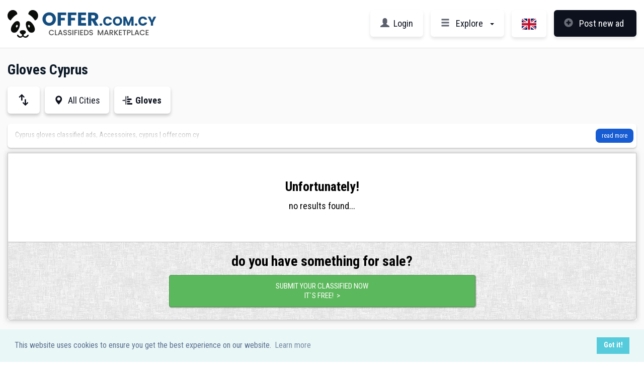

--- FILE ---
content_type: text/html; charset=UTF-8
request_url: https://www.offer.com.cy/en/cyprus-gloves/20-164/
body_size: 8774
content:
<!DOCTYPE html>
<html lang="en">
<head>
<meta charset="utf-8">
<meta http-equiv="X-UA-Compatible" content="IE=edge">
<meta name="viewport" content="width=device-width, initial-scale=1">
<title>Cyprus gloves classified ads, Accessoires, cyprus | offer.com.cy</title>
<meta name="description" content="Cyprus gloves classified ads, Accessoires, cyprus, motorbikes, axesouar scooters, accessoires, helmets, jackets, parts, wheel rim, mirror on offer.com.cy">
<meta name="author" content="Offer.com.cy">
<meta name="google-signin-scope" content="profile email">
<meta name="axl-verification" content="96e8e900-a862-11e9-9166-9beb88a90ddf">
<meta property="og:title" content="Cyprus gloves classified ads, Accessoires, cyprus | offer.com.cy">
<meta property="og:description" content="Cyprus gloves classified ads, Accessoires, cyprus, motorbikes, axesouar scooters, accessoires, helmets, jackets, parts, wheel rim, mirror on offer.com.cy">
<meta property="og:image" content="https://www.offer.com.cy/images/og_logo.png?02">
<meta property="og:url" content="https://www.offer.com.cy/en/cyprus-gloves/20-164/">
<meta property="og:site_name" content="offer.com.cy">
<link href="https://fonts.googleapis.com/css2?family=Material+Symbols+Outlined" rel="stylesheet">

    <!-- Global site tag (gtag.js) - Google Analytics -->
<script async src="https://www.googletagmanager.com/gtag/js?id=UA-37750357-2" defer></script>
<script>
  window.dataLayer = window.dataLayer || [];
  function gtag(){dataLayer.push(arguments);}
  gtag('js', new Date());

  gtag('config', 'UA-37750357-2');
</script>

<script type="application/ld+json">
	{
		"@context" : "http://schema.org",
        "@type" : "Organization",
        "name" : "offer.com.cy",
        "url" : "https://offer.com.cy/en",
        "logo" : "https://www.offer.com.cy/images/logo_en.png",
        "sameAs" : [
			"https://www.facebook.com/offer.com.cy/",
			"https://www.instagram.com/offer.com.cy/"
		],
        "contactPoint" : {
			"@type" : "ContactPoint",
            "telephone" : " +35796599570",
            "contactType" : "customer support"
		}
	}
</script>	
	
<link href="https://fonts.googleapis.com/css?family=Roboto+Condensed:300,400,700&amp;subset=greek" rel="stylesheet">
<link rel="stylesheet" type="text/css" href="/public/css/bootstrap.min.css">
<link rel="stylesheet" type="text/css" href="/web_tools/owl-carousel/owl.all.min.css">
<link rel="stylesheet" type="text/css" href="/web_tools/select2/css/select2.min.css">
<link rel="stylesheet" type="text/css" href="/styles.min.css?1758989556">
<link rel="stylesheet" type="text/css" href="/styles_new.css?1758824666">
<link rel="stylesheet" type="text/css" href="/web_tools/fancyBox/css/fancybox.min.css">

<link rel="alternate" href="https://www.offer.com.cy/en/cyprus-gloves/20-164/" hreflang="en">
<link rel="alternate" href="https://www.offer.com.cy/en/cyprus-gloves/20-164/" hreflang="x-default">
<link rel="alternate" href="https://www.offer.com.cy/gr/αγγελίες-για-γάντια/20-164/" hreflang="el">
<link rel="alternate" href="https://www.offer.com.cy/ru/кипр-перчатки/20-164/" hreflang="ru">
<link rel="canonical" href="https://www.offer.com.cy/en/cyprus-gloves/20-164/">

<link rel="shortcut icon" href="/dev_icons/favicon.ico" type="image/x-icon">
<link rel="icon" href="/dev_icons/favicon.ico" type="image/x-icon">
<link rel="apple-touch-icon" sizes="57x57" href="/dev_icons/apple-icon-57x57.png">
<link rel="apple-touch-icon" sizes="60x60" href="/dev_icons/apple-icon-60x60.png">
<link rel="apple-touch-icon" sizes="72x72" href="/dev_icons/apple-icon-72x72.png">
<link rel="apple-touch-icon" sizes="76x76" href="/dev_icons/apple-icon-76x76.png">
<link rel="apple-touch-icon" sizes="114x114" href="/dev_icons/apple-icon-114x114.png">
<link rel="apple-touch-icon" sizes="120x120" href="/dev_icons/apple-icon-120x120.png">
<link rel="apple-touch-icon" sizes="144x144" href="/dev_icons/apple-icon-144x144.png">
<link rel="apple-touch-icon" sizes="152x152" href="/dev_icons/apple-icon-152x152.png">
<link rel="apple-touch-icon" sizes="180x180" href="/dev_icons/apple-icon-180x180.png">
<link rel="icon" type="image/png" sizes="192x192"  href="/dev_icons/android-icon-192x192.png">
<link rel="icon" type="image/png" sizes="32x32" href="/dev_icons/favicon-32x32.png">
<link rel="icon" type="image/png" sizes="96x96" href="/dev_icons/favicon-96x96.png">
<link rel="icon" type="image/png" sizes="16x16" href="/dev_icons/favicon-16x16.png">
<link rel="manifest" href="/dev_icons/manifest.json">
<meta name="msapplication-TileColor" content="#ffffff">
<meta name="msapplication-TileImage" content="/dev_icons/ms-icon-144x144.png">
<meta name="theme-color" content="#ffffff">
<!-- HTML5 shim and Respond.js for IE8 support of HTML5 elements and media queries -->
<!--[if lt IE 9]>
  <script src="https://oss.maxcdn.com/html5shiv/3.7.2/html5shiv.min.js"></script>
  <script src="https://oss.maxcdn.com/respond/1.4.2/respond.min.js"></script>
<![endif]-->

<script src='https://www.google.com/recaptcha/api.js' defer></script>




<script type="text/javascript" src="https://platform-api.sharethis.com/js/sharethis.js#property=665da3b5913fd500192d0a73&product=inline-share-buttons&source=platform" async="async"></script>

<link rel="stylesheet" type="text/css" href="//cdnjs.cloudflare.com/ajax/libs/cookieconsent2/3.1.0/cookieconsent.min.css" />
<script src="//cdnjs.cloudflare.com/ajax/libs/cookieconsent2/3.1.0/cookieconsent.min.js" defer></script>
<script>
window.addEventListener("load", function(){
window.cookieconsent.initialise({
  "palette": {
    "popup": {
      "background": "#eaf7f7",
      "text": "#5c7291"
    },
    "button": {
      "background": "#56cbdb",
      "text": "#ffffff"
    }
  },
  "content": {
    "href": "https://www.offer.com.cy/en/privacy-policy/10-2/"
  }
})});
</script>

</head>
<body class="fixed-footer">

<script src="/extras/fb_login_sdk/fb_sdk.min.js?1304"></script>
<script>
let redUrl = null;
function signInMem() {
    FB.api('/me?fields=first_name,last_name,id,email', function(response) {
	if (document.getElementById('status')) { document.getElementById('status').innerHTML = 'Thanks for logging in, ' + response.first_name + '! Redirecting...'; }
    $.post('/extras/fb_login_sdk/fb_signin.php', {'un': response.first_name, 'us':response.last_name, 'ue':response.email, 'fid':response.id }, function(data) {
		if (data == 'Y') { 
			if (redUrl) {
				window.location.replace(redUrl);
			} else {
				window.top.location.reload(); 
			}
		}
	});
  });
  }
</script>

<div id="fb-root"></div>
<script>(function(d, s, id) {
  var js, fjs = d.getElementsByTagName(s)[0];
  if (d.getElementById(id)) return;
  js = d.createElement(s); js.id = id;
  js.src = "//connect.facebook.net/en_US/sdk.js#xfbml=1&version=v2.9&appId=1680370402177875";
  fjs.parentNode.insertBefore(js, fjs);
}(document, 'script', 'facebook-jssdk'));</script>

<div id="topBg" class="fixedBoxes">&nbsp;</div>
<div id="topBlock" class="fixedBoxes fBlock">
	<div class="cell_box">
		<div id="topBoxContent">Loading...</div>
	</div>
</div>
<div style="display:none"><img src="/images/og_logo.png" alt="offer.com.cy" /></div>



<header class="p_head" id="pg-head">
    <div class="container h_cont">
        <a href="/en/" title="Cyprus cars for sale, property in Cyprus offers-cy massage" class="logo-box"><img src="/images/logo_en.png?v2" class="logo" alt="Cyprus cars for sale, property in Cyprus offers-cy massage" /></a>

        <nav class="top-menu-bar-new" role="navigation" aria-label="Main site menu">
            <ul id="t_mm">
                                    <li><a href="/en/login/30/" title="Login" rel="nofollow" class="menu-item"><span class="glyphicon glyphicon-user" aria-hidden="true"> </span><span class="item-name">Login</span></a></li>
                
                <li>
                    <button class="menu-item">
                        <span class="glyphicon glyphicon-menu-hamburger" aria-hidden="true"> </span> <span class="item-name">Explore</span> <span class="caret"></span>
                    </button>
                    <div class="submenu cats-menu">
                        <ul id="smPopularItems" class="submenu-items">
                                                            <li><a href="/en/houses-villas/for-sale/" title="Houses for sale">
                                        <span class="menu-icon material-symbols-outlined">house</span>
                                                                                Houses for sale</a>
                                                                        <button class="pop-menu-more">
                                        <span class="glyphicon glyphicon-chevron-down"></span>
                                    </button>
                                    <ul class="tm-sub-menu clearfix">
                                                                                    <li><a href="/en/houses-villas/for-sale/nicosia/" title="House and Villas for sale in Nicosia">in Nicosia</a></li>
                                                                                    <li><a href="/en/houses-villas/for-sale/limassol/" title="House and Villas for sale in Limassol">in Limassol</a></li>
                                                                                    <li><a href="/en/houses-villas/for-sale/larnaca/" title="House and Villas for sale in Larnaca">in Larnaca</a></li>
                                                                                    <li><a href="/en/houses-villas/for-sale/paphos/" title="House and Villas for sale in Paphos">in Paphos</a></li>
                                                                                    <li><a href="/en/houses-villas/for-sale/ammochostos/" title="House and Villas for sale in Ammochosto">in Ammochosto</a></li>
                                                                            </ul>
                                                                    </li>
                                                            <li><a href="/en/houses-villas/for-rent/" title="Houses for rent">
                                        <span class="menu-icon material-symbols-outlined">house</span>
                                                                                Houses for rent</a>
                                                                        <button class="pop-menu-more">
                                        <span class="glyphicon glyphicon-chevron-down"></span>
                                    </button>
                                    <ul class="tm-sub-menu clearfix">
                                                                                    <li><a href="/en/houses-villas/for-rent/nicosia/" title="House and Villas for rent in Nicosia">in Nicosia</a></li>
                                                                                    <li><a href="/en/houses-villas/for-rent/limassol/" title="House and Villas for rent in Limassol">in Limassol</a></li>
                                                                                    <li><a href="/en/houses-villas/for-rent/larnaca/" title="House and Villas for rent in Larnaca">in Larnaca</a></li>
                                                                                    <li><a href="/en/houses-villas/for-rent/paphos/" title="House and Villas for rent in Paphos">in Paphos</a></li>
                                                                                    <li><a href="/en/houses-villas/for-rent/ammochostos/" title="House and Villas for rent in Ammochosto">in Ammochosto</a></li>
                                                                            </ul>
                                                                    </li>
                                                            <li><a href="/en/apartments/for-sale/" title="Apartments for sale">
                                        <span class="menu-icon material-symbols-outlined">apartment</span>
                                                                                Apartments for sale</a>
                                                                        <button class="pop-menu-more">
                                        <span class="glyphicon glyphicon-chevron-down"></span>
                                    </button>
                                    <ul class="tm-sub-menu clearfix">
                                                                                    <li><a href="/en/apartments/for-sale/nicosia/" title="Apartments for sale in Nicosia">in Nicosia</a></li>
                                                                                    <li><a href="/en/apartments/for-sale/limassol/" title="Apartments for sale in Limassol">in Limassol</a></li>
                                                                                    <li><a href="/en/apartments/for-sale/larnaca/" title="Apartments for sale in Larnaca">in Larnaca</a></li>
                                                                                    <li><a href="/en/apartments/for-sale/paphos/" title="Apartments for sale in Paphos">in Paphos</a></li>
                                                                                    <li><a href="/en/apartments/for-sale/ammochostos/" title="Apartments for sale in Ammochosto">in Ammochosto</a></li>
                                                                            </ul>
                                                                    </li>
                                                            <li><a href="/en/apartments/for-rent/" title="Apartments for rent">
                                        <span class="menu-icon material-symbols-outlined">apartment</span>
                                                                                Apartments for rent</a>
                                                                        <button class="pop-menu-more">
                                        <span class="glyphicon glyphicon-chevron-down"></span>
                                    </button>
                                    <ul class="tm-sub-menu clearfix">
                                                                                    <li><a href="/en/apartments/for-rent/nicosia/" title="Apartments for rent in Nicosia">in Nicosia</a></li>
                                                                                    <li><a href="/en/apartments/for-rent/limassol/" title="Apartments for rent in Limassol">in Limassol</a></li>
                                                                                    <li><a href="/en/apartments/for-rent/larnaca/" title="Apartments for rent in Larnaca">in Larnaca</a></li>
                                                                                    <li><a href="/en/apartments/for-rent/paphos/" title="Apartments for rent in Paphos">in Paphos</a></li>
                                                                                    <li><a href="/en/apartments/for-rent/ammochostos/" title="Apartments for rent in Ammochosto">in Ammochosto</a></li>
                                                                            </ul>
                                                                    </li>
                                                            <li><a href="/en/land-plots/" title="Land plots and Agricultural">
                                        <span class="menu-icon material-symbols-outlined">map</span>
                                                                                Land plots and Agricultural</a>
                                                                        <button class="pop-menu-more">
                                        <span class="glyphicon glyphicon-chevron-down"></span>
                                    </button>
                                    <ul class="tm-sub-menu clearfix">
                                                                                    <li><a href="/en/land-plots/nicosia/" title="Land plots and Agricultural in Nicosia">in Nicosia</a></li>
                                                                                    <li><a href="/en/land-plots/limassol/" title="Land plots and Agricultural in Limassol">in Limassol</a></li>
                                                                                    <li><a href="/en/land-plots/larnaca/" title="Land plots and Agricultural in Larnaca">in Larnaca</a></li>
                                                                                    <li><a href="/en/land-plots/paphos/" title="Land plots and Agricultural in Paphos">in Paphos</a></li>
                                                                                    <li><a href="/en/land-plots/ammochostos/" title="Land plots and Agricultural in Ammochosto">in Ammochosto</a></li>
                                                                            </ul>
                                                                    </li>
                                                            <li><a href="/en/commercial/" title="Commercial">
                                        <span class="menu-icon material-symbols-outlined">domain</span>
                                                                                Commercial</a>
                                                                        <button class="pop-menu-more">
                                        <span class="glyphicon glyphicon-chevron-down"></span>
                                    </button>
                                    <ul class="tm-sub-menu clearfix">
                                                                                    <li><a href="/en/commercial/nicosia/" title="Commercial in Nicosia">in Nicosia</a></li>
                                                                                    <li><a href="/en/commercial/limassol/" title="Commercial in Limassol">in Limassol</a></li>
                                                                                    <li><a href="/en/commercial/larnaca/" title="Commercial in Larnaca">in Larnaca</a></li>
                                                                                    <li><a href="/en/commercial/paphos/" title="Commercial in Paphos">in Paphos</a></li>
                                                                                    <li><a href="/en/commercial/ammochostos/" title="Commercial in Ammochosto">in Ammochosto</a></li>
                                                                            </ul>
                                                                    </li>
                                                            <li><a href="/en/cyprus-cars/20-8/" title="Cars">
                                        <span class="menu-icon material-symbols-outlined">directions_car</span>
                                                                                Cars</a>
                                                                    </li>
                                                            <li><a href="/en/cyprus-motorcycles/20-10/" title="Motorcycles">
                                        <span class="menu-icon material-symbols-outlined">two_wheeler</span>
                                                                                Motorcycles</a>
                                                                    </li>
                                                            <li><a href="/escorts/cyprus/" title="Escort Cyprus">
                                        <span class="menu-icon material-symbols-outlined">favorite</span>
                                                                                Escort Cyprus</a>
                                                                        <button class="pop-menu-more">
                                        <span class="glyphicon glyphicon-chevron-down"></span>
                                    </button>
                                    <ul class="tm-sub-menu clearfix">
                                                                                    <li><a href="/en/cyprus-escorts-in-nicosia/20-260/" title="Escorts in Nicosia">Escorts in Nicosia</a></li>
                                                                                    <li><a href="/escorts/limassol/" title="Escorts in Limassol">Escorts in Limassol</a></li>
                                                                                    <li><a href="/escorts/larnaca/" title="Escorts in Larnaca">Escorts in Larnaca</a></li>
                                                                                    <li><a href="/en/cyprus-escorts-in-paphos/20-262/" title="Escorts in Paphos">Escorts in Paphos</a></li>
                                                                                    <li><a href="/escorts/ayia-napa/" title="Escorts in Ammochosto">Escorts in Ammochosto</a></li>
                                                                            </ul>
                                                                    </li>
                                                            <li><a href="/en/bazaraki-massage-erotic/20-184/" title="Erotic Massage">
                                        <span class="menu-icon material-symbols-outlined">massage</span>
                                                                                Erotic Massage</a>
                                                                        <button class="pop-menu-more">
                                        <span class="glyphicon glyphicon-chevron-down"></span>
                                    </button>
                                    <ul class="tm-sub-menu clearfix">
                                                                                    <li><a href="/en/bazaraki-massage-erotic/20-184/?region=Nicosia" title="Erotic Massage in Nicosia">Erotic Massage in Nicosia</a></li>
                                                                                    <li><a href="/en/bazaraki-massage-erotic/20-184/?region=Limassol" title="Erotic Massage in Limassol">Erotic Massage in Limassol</a></li>
                                                                                    <li><a href="/en/bazaraki-massage-erotic/20-184/?region=Larnaca" title="Erotic Massage in Larnaca">Erotic Massage in Larnaca</a></li>
                                                                                    <li><a href="/en/bazaraki-massage-erotic/20-184/?region=Paphos" title="Erotic Massage in Paphos">Erotic Massage in Paphos</a></li>
                                                                                    <li><a href="/en/bazaraki-massage-erotic/20-184/?region=Ammochostos" title="Erotic Massage in Ammochosto">Erotic Massage in Ammochosto</a></li>
                                                                            </ul>
                                                                    </li>
                                                            <li><a href="/en/cyprus-professional-massage/20-118/" title="Professional Massage">
                                        <span class="menu-icon material-symbols-outlined">spa</span>
                                                                                Professional Massage</a>
                                                                        <button class="pop-menu-more">
                                        <span class="glyphicon glyphicon-chevron-down"></span>
                                    </button>
                                    <ul class="tm-sub-menu clearfix">
                                                                                    <li><a href="/en/cyprus-professional-massage/20-118/?region=Nicosia" title="Professional Massage in Nicosia">in Nicosia</a></li>
                                                                                    <li><a href="/en/cyprus-professional-massage/20-118/?region=Limassol" title="Professional Massage in Limassol">in Limassol</a></li>
                                                                                    <li><a href="/en/cyprus-professional-massage/20-118/?region=Larnaca" title="Professional Massage in Larnaca">in Larnaca</a></li>
                                                                                    <li><a href="/en/cyprus-professional-massage/20-118/?region=Paphos" title="Professional Massage in Paphos">in Paphos</a></li>
                                                                                    <li><a href="/en/cyprus-professional-massage/20-118/?region=Ammochostos" title="Professional Massage in Ammochosto">in Ammochosto</a></li>
                                                                            </ul>
                                                                    </li>
                                                        <li class="view-all-cats">
                                <a id="mmViewAllCats"><span class="menu-icon material-symbols-outlined">category</span>ALL CATEGORIES <span class="spinner"></span> </a>
                            </li>
                            <li class="view-all-cls"><a href="/en/offers-cy/20/" title="All Classifieds"><span class="menu-icon material-symbols-outlined">view_list</span>ALL CLASSIFIEDS</a>
                            </li>
                            <li class="mm-sep"></li>
                            <li class="mm-item"><a href="/en/businesses/150/"><span class="glyphicon glyphicon-lock"></span>Businesses</a></li>
                            <li class="mm-item"><a href="/en/contact-us-suggestions/10-3/"><span class="glyphicon glyphicon-envelope"></span>Contact Us</a></li>
                            <li class="mm-item"><a href="/en/"><span class="glyphicon glyphicon-home"></span>Home Page</a></li>
                            <li class="close-btn-row">
                                <a rel="nofollow" role="button" href="javascript:void(0)" aria-label="Close" class="close-list-options-btn">
                                    <span class="material-symbols-outlined">close</span> close
                                </a>
                            </li>
                        </ul>

                        <ul id="smAllItems" class="submenu-items"></ul>
                    </div>
                </li>

                                                <li class="langs-blo">
                    <button class="menu-item"><img src="/images/en_flag.svg" alt="English" class="flag-option"></button>
                    <div class="submenu langs-menu">
                        <ul class="submenu-items">
                                                        <li><a href="/gr/αγγελίες-για-γάντια/20-164/" class="lan_opt" title="Switch to Greek"><img src="/images/gr_flag.svg" alt="Greek" class="flag-option" /></a></li>
                                                        <li><a href="/ru/кипр-перчатки/20-164/" class="lan_opt" title="Switch to Russian"><img src="/images/ru_flag.svg" alt="Russian" class="flag-option" /></a></li>
                                                    </ul>
                    </div>
                </li>
                
                <li>
                    <a class="menu-item post-new" href="/en/create-a-free-classified-ad-in-cyprus/60/" title="Create a free classified ad in Cyprus">
                        <span class="glyphicon glyphicon-plus-sign" aria-hidden="true"> </span>
                        <span class="item-name">Post new ad</span>
                    </a>
                </li>
            </ul>
        </nav>
    </div>
</header>

<div class="main_body">
    
<div class="main-section t_b_pad_a" id="sctMainContent">
    <div class="container" id="showres">
        <header class="top_row clearfix">
            <h1 class="mf_s_c page-head">Gloves Cyprus</h1>
                    </header>

        <div class="list-filter-bar-container" id="listFilterBarToBeFixed">
    <div class="list-filter-bar-swiper slideHorBar" id="listFilterBarSwiper">
        <nav class="list-top-bar clearfix">

            

            <div class="list-act-group sort-btn slide-elem" id="listSortOptions">
                <button class="list-act-btn"><span class="material-symbols-outlined alone">swap_vert</span></button>
                <div class="list-tbar-options">
                    <ul>
                        <li><a href="javascript:void(0)" rel="nofollow" role="button" class="sort-option-btn" data-value="1">Sort by latest</a></li>
                        <li><a href="javascript:void(0)" rel="nofollow" role="button" class="sort-option-btn" data-value="2">Sort by lowest price</a></li>
                    </ul>
                </div>
            </div>

                        <div class="list-act-group slide-elem loc-btn" role="region" aria-label="City Filter" >
                <button class="list-act-btn"><span class="glyphicon glyphicon-map-marker"></span> All Cities</button>
                <div class="list-tbar-options">
                    <ul>
                                                                                                                                    <li><a href="/en/cyprus-gloves/20-164/?region=Nicosia" title="Nicosia" class="loc-option-btn" data-id="1" data-value="Nicosia">Nicosia</a></li>
                                                                                                            <li><a href="/en/cyprus-gloves/20-164/?region=Limassol" title="Limassol" class="loc-option-btn" data-id="2" data-value="Limassol">Limassol</a></li>
                                                                                                            <li><a href="/en/cyprus-gloves/20-164/?region=Larnaca" title="Larnaca" class="loc-option-btn" data-id="3" data-value="Larnaca">Larnaca</a></li>
                                                                                                            <li><a href="/en/cyprus-gloves/20-164/?region=Paphos" title="Paphos" class="loc-option-btn" data-id="4" data-value="Paphos">Paphos</a></li>
                                                                                                            <li><a href="/en/cyprus-gloves/20-164/?region=Ammochostos" title="Ammochostos" class="loc-option-btn" data-id="5" data-value="Ammochostos">Ammochostos</a></li>
                                            </ul>
                </div>
            </div>

                        <div class="list-act-group slide-elem subcat-btn">
                <button class="list-act-btn">
                    <span class="glyphicon glyphicon-indent-left"></span><strong>Gloves</strong>                </button>
                <div class="list-tbar-options">
                    <ul>
                                                    <li><a href="/en/cyprus-motorcycle-parts-accessories/20-95/" title="All in `Motorcycle Parts Accessories`">All in `Motorcycle Parts Accessories`</a></li>
                        
                                                <li><a href="/en/cyprus-motorbikes-tires/20-214/" title="Cyprus Motorbikes Tires">Cyprus Motorbikes Tires</a></li>
                                                <li><a href="/en/cyprus-helmets/20-155/" title="Cyprus Helmets">Cyprus Helmets</a></li>
                                                <li><a href="/en/cyprus-oil/20-266/" title="Cyprus OIL">Cyprus OIL</a></li>
                                                <li><a href="/en/cyprus-uniforms/20-156/" title="Cyprus Uniforms">Cyprus Uniforms</a></li>
                                                <li><a href="/en/cyprus-jackets/20-157/" title="Cyprus Jackets">Cyprus Jackets</a></li>
                                                <li><a href="/en/cyprus-glasses-and-masks/20-165/" title="Cyprus Glasses and masks">Cyprus Glasses and masks</a></li>
                                                <li><a href="/en/cyprus-pants/20-158/" title="Cyprus Pants">Cyprus Pants</a></li>
                                                <li><a href="/en/cyprus-boots/20-159/" title="Cyprus Boots">Cyprus Boots</a></li>
                                                <li><a href="/en/cyprus-raincoats/20-160/" title="Cyprus Raincoats">Cyprus Raincoats</a></li>
                                                <li><a href="/en/cyprus-protectors/20-161/" title="Cyprus Protectors">Cyprus Protectors</a></li>
                                                <li><a href="/en/cyprus-exhaust/20-162/" title="Cyprus Exhaust">Cyprus Exhaust</a></li>
                                                <li><a href="/en/cyprus-storage/20-163/" title="Cyprus Storage">Cyprus Storage</a></li>
                                                <li><a href="/en/cyprus-rider-accessories-general/20-166/" title="Cyprus Rider Accessories General">Cyprus Rider Accessories General</a></li>
                                                <li><a href="/en/cyprus-motorcycle-accessories-general/20-167/" title="Cyprus Motorcycle Accessories General">Cyprus Motorcycle Accessories General</a></li>
                                                <li><a href="/en/cyprus-motorcycles-parts/20-218/" title="Cyprus Motorcycles parts">Cyprus Motorcycles parts</a></li>
                        
                    </ul>
                </div>

            </div>
            
                        
                    </nav>
    </div>

    </div>

        
                <section class="page-descr-section">
            <div class="page-descr-wrapper collapsed" id="pageDescr">
                Cyprus gloves classified ads, Accessoires, cyprus  | offer.com.cy            </div>
            <button id="pageDescrToggleBtn" class="read-more-btn">read more</button>
        </section>
        
        

        <div class="mbox no-topbar">
            <div class="mbox_list">

                                <div class="no_res mf_s_a"><p><strong class="mf_s_b">Unfortunately!</strong></p><p>no results found...</p></div>
                
                
                <div class="addadbot">
                    <p class="mf_s_c"><strong>do you have something for sale?</strong></p>
                    <p class="addadbtn"><a href="/en/create-a-free-classified-ad-in-cyprus/60/" class="btn btn-yel" title="SUBMIT YOUR CLASSIFIED NOW<br />IT`S FREE!">SUBMIT YOUR CLASSIFIED NOW<br />IT`S FREE! &nbsp;&gt;</a></p>
                </div>
            </div>
        </div>
        

        

    </div>
</div>

        <div class="fixed-footer-bar" id="fixedFooterBar">
        <a href="/en/" title="Home page">
            <span class="glyphicon glyphicon-home"></span>HOME
        </a>
        <a href="javascript:void(0)" role="button" rel="nofollow" class="footerSearchBtn" title="Search classifieds">
            <span class="glyphicon glyphicon-search"></span>SEARCH
        </a>
        <a href="/en/dashboard/40/?tab=4" rel="nofollow" title="View my favourite classifieds">
            <span class="glyphicon glyphicon-heart"></span>FAVOURITES
        </a>
        <a href="/en/create-a-free-classified-ad-in-cyprus/60/" title="Post new ad">
            <span class="glyphicon glyphicon-plus-sign"></span>NEW AD
        </a>
        <a href="/en/dashboard/40/" rel="nofollow" title="My account">
            <span class="glyphicon glyphicon-user"></span>MY ADS
        </a>
    </div>

    <div class="desktop-fixed-footer-bar">
        <a href="javascript:void(0)" role="button" rel="nofollow" class="footerSearchBtn" title="Search classifieds">
            <span class="glyphicon glyphicon-search"></span>
        </a>
        <a href="/en/dashboard/40/?tab=4" rel="nofollow" title="View my favourite classifieds">
            <span class="glyphicon glyphicon-heart"></span>
        </a>
        <a href="/en/create-a-free-classified-ad-in-cyprus/60/" title="Post new ad">
            <span class="glyphicon glyphicon-plus-sign"></span>
        </a>
    </div>
    
        <a class="go-to-top" id="goTopBtn">
        <span class="glyphicon glyphicon-chevron-up"></span>
    </a>
    
</div>

<footer id="p_footer">
	<div class="container f_cont">
    	 <div class="row row_m">
         	<div class="col-md-12 col_m">
            	<p class="credits">
                &copy; 2025 Offer.com.cy                <a href="/en/categories-sitemap" title="Marketplace Categories Sitemap">Categories Sitemap</a>
                    <a href="/en/terms-and-conditions/10-1/" title="Terms and Conditions">Terms and Conditions</a><a href="/en/privacy-policy/10-2/" title="Privacy Policy">Privacy Policy</a><a href="/en/contact-us-suggestions/10-3/" title="Contact Us / Suggestions ">Contact Us / Suggestions </a><a href="/en/about-us/10-5/" title="About Us">About Us</a><a href="/en/premium-business-account/10-6/" title="Premium Business Account">Premium Business Account</a><a href="https://www.offer.com.cy/en/houses-villas/for-rent/limassol/" target="_self" title="House for Rent Limassol ">House for Rent Limassol </a><a href="https://www.offer.com.cy/en/apartments/for-rent/limassol/" target="_self" title="Apartments for rent in limassol">Apartments for rent in limassol</a><a href="http://offer.com.cy/en/apartments/for-sale/limassol/" target="_self" title="Apartments for sale in Limassol">Apartments for sale in Limassol</a><a href="https://www.offer.com.cy/en/houses-villas/for-sale/" target="_self" title="House for sale in Limassol ">House for sale in Limassol </a><a href="http://www.buysellmoto.com/tyres/" target="_blank" title="Motorcycle tires in Cyprus Bridgestone and Dunlop">Motorcycle tires in Cyprus Bridgestone and Dunlop</a><a href="https://www.offer.com.cy/en/apartments/for-rent/limassol/price-from-250/" target="_self" title="Apartments for rent in limassol 250">Apartments for rent in limassol 250</a><a href="https://www.offer.com.cy/gr/apartments/for-rent/limassol/price-from-350/" target="_self" title="φθηνα διαμερισματα για ενοικιαση λεμεσος">φθηνα διαμερισματα για ενοικιαση λεμεσος</a><a href="https://www.offer.com.cy/en/apartments/for-rent/limassol/price-from-250/" target="_self" title="Apartments for rent limassol">Apartments for rent limassol</a><a href="https://www.offer.com.cy/en/houses-villas/for-rent/" target="_self" title="village houses for rent in Cyprus">village houses for rent in Cyprus</a><a href="https://www.offer.com.cy/en/houses-villas/for-sale/" target="_self" title="village houses for sale in Cyprus">village houses for sale in Cyprus</a><a href="https://www.offer.com.cy/ru/apartments/for-sale/paphos/" target="_self" title="купить квартиру в пафосе">купить квартиру в пафосе</a>                <a href="https://www.offer.com.cy/en/cyprus-cars/20-8/" target="_blank" title="Cyprus cars for sale">Cyprus cars for sale</a>
                <a href="https://www.buysellmoto.com/" target="_blank" title="Motorcycles for sale Cyprus">Motorcycles for sale Cyprus</a>
                </p>
            </div>
			
			
         	         </div>
		 
		 <div class="flw_row clearfix">
		 	<a href="https://www.facebook.com/offer.com.cy" target="_blank" class="fb-btn" title="Follow us on Facebook">Follow us on Facebook</a>
		 </div>
		 
    </div>
</footer>

<div class="modal cmodal fade" id="pModal" tabindex="-1" role="dialog" aria-labelledby="pModalLabel">
  <div class="modal-dialog" role="document">
    <div class="modal-content">
      <div class="modal-header">
        <button type="button" class="close" data-dismiss="modal" aria-label="Close"><span aria-hidden="true">&times;</span></button>
        <h4 class="modal-title" id="pModalLabel">&nbsp;</h4>
      </div>
	  <form id="modal-form" class="wFormVal" method="post">
      <p id="mdMsgBox" class="t_b_pad_c hide">&nbsp;</p>
	  <div id="m_body">
		<p class="m_dbody">Loading....</p>
      </div>
      <div class="modal-footer">
         <button type="button" class="btn btn_d btn-default" data-dismiss="modal" id="modal_closebtn">Close</button>
         <button type="submit" id="modal_subbtn" class="btn btn_d btn-primary hide">Send Message</button>
      </div>
	  <input type="hidden" name="genFormAct" id="modalFormAct" value="2">
	  </form>
    </div>
  </div>
</div>

	


<style>
	
</style>	
<div class="modal fade" id="clsSearchNotModal" tabindex="-1" role="dialog" aria-labelledby="clsSearchNotModalLabel">
	<div class="modal-dialog modal-dialog-centered modal-md" role="document">
		<div class="modal-content">
			<div class="modal-header">
				<button type="button" class="close" data-dismiss="modal" aria-label="Close"><span aria-hidden="true">&times;</span></button>
				<h4 class="modal-title" id="advRatingBloModalLabel">Save Filter & Notify Me</h4>
			</div>
			<div class="modal-body">
				
								<p class="t_b_pad_c" style="font-size:18px;">
					Please sign in to save your preferred criteria and start receiving notifications when new ads match them.				</p>
				<p style="text-align:center; color:#ffffff; margin-top:20px;margin-bottom:20px;"><a class="btn btn-success btn-lg" href="/en/login/30/?gbsin=%2Fen%2Fcyprus-gloves%2F20-164%2F%3Fnotifyme%3D1" style="min-width:220px; font-size:18px;">Click here to sign in</a></p>
								
				<form id="clsSearchNotForm">
					
					<div class="modalSuccessAlertBox hide" id="clsNotSuccessBlo">
						<div class="innerBox">
							<p id="clsNotSuccessMsg"></p>
							<p class="footer">
								<a class="closeBtn" id="clsNotSuccessCloseBtn">OK</a>
							</p>
						</div>
					</div>
					
					<div class="not-body hide" id="clsSearchNotModalBody"></div>
				</form>
			</div>
		</div>	
	</div>
</div><div class="modal fade" id="genSearchModal" tabindex="-1" role="dialog" aria-labelledby="genSearchModalLabel">
    <div class="modal-dialog modal-dialog-centered modal-md" role="document">
        <div class="modal-content">
            <div class="modal-header">
                <button type="button" class="close" data-dismiss="modal" aria-label="Close"><span aria-hidden="true">&times;</span></button>
                <h4 class="modal-title" id="advRatingBloModalLabel">Search by Keywords</h4>
            </div>
            <div class="modal-body">
                <form id="genSearchForm" data-burl="/en/offers-cy/20/">
                    <div class="row row-b">
                        <div class="col-xs-8 col-sm-9">
                            <input name="text" type="text" class="form-control contents" id="genSearchKeyWord" value="" placeholder="What are you looking for?" />
                        </div>
                        <div class="col-xs-4 col-sm-3">
                            <button type="submit" class="sub-btn btn btn-sa btn-va">Search</button>
                        </div>
                    </div>
                </form>

                            </div>
        </div>
    </div>
</div>	
<div class="modal cmodal fade" id="loginModal" tabindex="-1" role="dialog" aria-labelledby="loginModalLabel">
  <div class="modal-dialog" role="document">
    <div class="modal-content">
      <div class="modal-header">
        <button type="button" class="close" data-dismiss="modal" aria-label="Close"><span aria-hidden="true">&times;</span></button>
        <h4 class="modal-title">SIGN IN</h4>
      </div>
	  <div class="modal-body" style="padding-top:35px;">
		<div class="smedia-login">
			<div class="log-btn fb_login">
			  <fb:login-button scope="public_profile,email" size="xlarge" onlogin="checkLoginState();">Login with FaceBook</fb:login-button>
			  <div class="fb_log_msg" id="status"> </div>
			</div>
			
			<div class="log-btn gg_login">
				<div id="g_id_onload"
					 data-client_id="769751793338-otjd0h4ck1hm5kr0rgfo0mnjhdmeirhn.apps.googleusercontent.com"
					 data-callback="onSignIn">
				</div>
				<div class="g_id_signin" 
					data-type="standard"
					data-size="large"
					data-width=300>
				</div>			
			</div>
			
			<div class="log-btn email-login">
				<a href="/en/login/30/?gbsin=%2Fen%2Fcyprus-gloves%2F20-164%2F#signInByEmail" class="btn btn-info btn-block">Sign in By Email</a>
			</div>			
					</div>
      </div>
          </div>
  </div>
</div>

<script>
var curLang = 'en';
var mVerCatIds = [184,209,118,259,260,261,262,263,264,265];
var mVerReq = false;
var isSA = false;
var entryCost = true;
var extensionCost = true;
var globCatId = 164;
var clsNotCats = [3,4,5,6,8,10];
</script>
<script src="/public/js/modernizr.js"></script>
<script src="/public/js/jquery.js"></script>
<script src="/public/js/funct.min.js?20241113"></script>
<script src="/public/js/bootstrap.min.js"></script>
<script src="/public/js/bootstrap-slider.js"></script>
<script src="/web_tools/owl-carousel/owl.carousel.min.js"></script>
<script src="/web_tools/select2/js/select2.min.js"></script>
<script src="/web_tools/fancyBox/js/mousewheel-3.0.6.js"></script>
<script src="/web_tools/fancyBox/js/fancybox.min.js"></script>
<script>
  $(document).ready(function() {
	  $(".fancybox").fancybox();
	  
	  $('.js-single').select2({
		placeholder: ''
	  });
	  $('.js-multiple').select2();
	  /////////////////
	  
	  $("#genSForm").on("change","#sub-menu-sel", function(){
	  	var elem = $(this);
		location.href = elem.val();
	  });

	  $("#clsdetblo").on("click", ".lstactbtn", function(){
	  	var e = $(this), a = e.data("adid"), t = e.data("act");
    	var delConf = true;
		if ((t == 'AD')||(t == 'D')) {
			delConf = confirm("Delete ad?");
		}
		if (delConf) {
			$.post("/views/ads_module/ajx_action/gen_ad_actions.php", { action: t, adid: a, repst: t }, function (e) { 
			//location.reload(); 
			});
		}
	  });
  });
</script>
<script src="https://cdn.jsdelivr.net/npm/swiper@11/swiper-bundle.min.js"></script>

<script src="/public/js/default.v2.min.js?1752779490"></script>
<script src="/public/js/default.v3.js?1752779490"></script>
	
	
	
	
	
<script src="/extras/google_login/go_v2.js?20230810"></script>
<script src="https://accounts.google.com/gsi/client" async defer></script>
	
<script id="AeYLGQvkfhfCUt" type="text/javascript"> (function (document, window) { document.addEventListener('DOMContentLoaded', function (event) { let a = document.createElement("script"); a.type = 'text/javascript'; a.async = true; a.src = "https://data.gblcdn.com/data/gblcdnp.js?pubid=8cfadf40-a862-11e9-8691-77e363a5469b&pid=AeYLGQvkfhfCUt&renderD=0&limitT=0&limitH=24&t=i"; document.body.appendChild(a); document.getElementById('AeYLGQvkfhfCUt').remove(); }); }) (document, window); </script>
</body>
</html>


--- FILE ---
content_type: text/css
request_url: https://www.offer.com.cy/styles.min.css?1758989556
body_size: 24870
content:
.clear,.table_collapse,.table_collapse td,body,form,h1,h2,h3,h4,h5,p{margin:0;padding:0}.clear,.clearfix:after{font-size:0;clear:both}#toveradv .mbody>p>em,#toveradv h2{text-shadow:1px 1px #000;color:#fff}#p_footer,.loadBlock,header.p_head{background-color:#fff}.bg_img,ul.c_mm li.selected>a{background-image:url(images/pat_a.png)}#ManAd_err_2,#fsmedia,#p_footer .credits,#toveradv .adv_descr,#toveradv .adv_icon,#toveradv .sdesc,.adult,.align-center,.clsprice strong,.col_block h2>span,.def_p,.escReviewsBlo .footer-actions .act-btns-row,.fBlock .cell_box,.h_bus .t_table .t_col,.h_p_ads .clsbox .info,.hm_bus_list,.loadBlock,.mbox_list .item .photo,.no_res,ul.bcrumb>li.sep,ul.top_menu li.big_btn>a{text-align:center}.ad_price small,.ffrm label,em,h2 small,small.note,ul.c_mm small{font-style:italic}html{height:100%}body{width:100%;-webkit-touch-callout:none;-webkit-text-size-adjust:none}body,div,input,li,p,select,span,table,tbody,td,textarea,tfoot,th,thead,time,tr,ul{font-family:'Roboto Condensed',sans-serif;font-weight:400;font-size:16px;line-height:1.2857;color:#000}img,table,td{border:none}form,h1,h2,h3,h4,h5,p{line-height:1.2857}article,aside,figure,footer,header,li,main,nav,section,ul{padding:0;margin:0;border:0;outline:0;display:block}li,ul{list-style:none}.table_collapse{border-collapse:collapse;border:0}a:link,a:visited,span{font-size:inherit;line-height:inherit;color:inherit;font-weight:inherit;text-decoration:none}a:active,a:hover{color:inherit;font-weight:inherit;text-decoration:underline}a{cursor:pointer}.clear{line-height:0}.clearfix:after{visibility:hidden;display:block;content:" ";height:0}.anim-op,.anim-pr,.anim-section{visibility:visible}* html .clearfix{zoom:1}.b_r_2{border-radius:2px;-moz-border-radius:2px;-webkit-border-radius:2px}.b_r_4{border-radius:4px;-moz-border-radius:4px;-webkit-border-radius:4px}.b_r_6{border-radius:6px;-moz-border-radius:6px;-webkit-border-radius:6px}.b_r_8{border-radius:8px;-moz-border-radius:8px;-webkit-border-radius:8px}.b_r_10{border-radius:10px;-moz-border-radius:10px;-webkit-border-radius:10px}.b_r_m{border-radius:15px;-moz-border-radius:15px;-webkit-border-radius:15px}.b_r_k{border-radius:20px;-moz-border-radius:20px;-webkit-border-radius:20px}.b_r_l{border-radius:30px;-moz-border-radius:30px;-webkit-border-radius:30px}.pay-option-img{max-width:400px;max-height:60px}.row-5,.row_5{margin-left:-5px!important;margin-right:-5px!important}.row-5>.col,.row-5>[class*=col-],.row_5 .col_5{padding-left:5px!important;padding-right:5px!important}.row-2{margin-left:-2px!important;margin-right:-2px!important}.row-2>.col,.row-2>[class*=col-]{padding-left:2px!important;padding-right:2px!important}.fixedBoxes{display:none;position:fixed;top:0;left:0;right:0;bottom:0}.fBlock{display:none;height:100%;width:100%;z-index:5000}.fBlock .cell_box{display:table-cell;vertical-align:middle}#ImgUp_msg,#cmp_results,#fsmedia,#toveradv,.botbtn .btn-icon,.c_mm,.cmodal-md #modal_closebtn,.det-page-search #opentopsearch-b.opened:after,.det_pop_cat .mtotals,.g-signin2 .abcRioButton .abcRioButtonContents span,.h_pop_cat_v2 .mtotals,.hide-review-item,.hide-review-page,.navbar-btnnew,.show-xxs,.st_p1 #ben_det,.subhead-blo-show:after{display:none}#topBg{z-index:4999;background-color:rgba(245,245,245,.8)}.loadBlock{border-radius:6px;border:1px solid #c5c5c5;width:300px;padding:15px 0;margin:0 auto}#toveradv .avdbody{width:55%;background-color:#ff2e05;margin:0 auto;box-shadow:0 0 24px 1px #919191}#toveradv .adv_icon .dumb_bg{position:absolute;width:30%;background-color:#fff;right:0;top:0;bottom:0;z-index:1;border-radius:0 15px 0 0}#checkUsr_blo .logemail,.bcls-list .bcls_par,.e_b ul li,.escReviewsBlo .detail-data,.h_cont,.pop-menu-item,.relative,.st_p1 #ben_sum .lst,.video-container{position:relative}#toveradv .adv_icon img{margin:0 auto;z-index:3;border-radius:15px 0 0;max-height:150px!important}#c_toveradv{z-index:10;width:40px;height:40px;background-color:#000;display:block;position:absolute;top:-15px;right:-12px;color:#fff;font-size:37px;cursor:pointer}#toveradv h2{background-color:#000;padding:10px 0}#toveradv .mbody{padding:10px 10px 15px;font-size:14px;font-weight:700}#toveradv .mbody>p{font-size:16px;font-weight:700;color:#000}#toveradv .mbody>p>em{font-size:20px;display:block}#toveradv .srtbtn{background-color:#18f504!important;display:block;margin-top:15px;clear:both;font-size:18px!important;color:#fff;text-shadow:1px 1px #0c8a01;border-color:#0fae01}#toveradv .srtbtn:hover{background-color:#0fae01!important;color:#fff!important}#toveradv .terms{display:block;padding-top:10px}#toveradv .sdesc{font-size:14px!important;padding-top:15px;margin-bottom:15px}#toveradv .avdbody_2{background-color:#090}#toveradv .avdbody_2 h2{padding:10px 15px}#toveradv .avdbody_2 .msg_body{padding:15px 10px 20px;font-size:16px;color:#fff;text-shadow:1px 1px #005702}#toveradv .avdbody_2 .msg_body em{font-weight:700;display:block;padding-top:10px}#toveradv .avdbody_2 a:active,#toveradv .avdbody_2 a:hover,.a.btn:active,.bcls-list .bcls_box a.morebtn:hover,.btn-primary:hover,.bus_banners .newbus_ban:hover,.cmp_lst_msg a:hover,.dashboardPage .umgsblo .renbtn:hover,.det_pop_cat .ico-box.new-cls .icon:hover,.dialogue a,.fix-mob-blo>a:hover,.kword_set a:hover,.mem_info .phone_btn span:hover,.mem_info .phone_btn:hover,.sh_msg>a:hover,a.btn:hover{text-decoration:none}#ManAd_err_2{position:fixed;right:10px;top:40%;min-width:180px}h1{color:#0b1826;line-height:1.3!important}.title-a,h2,h3{color:#000;font-weight:700}.e_b p,.no_res p,em{line-height:inherit}h2,h3{font-size:18px}.title-a a:active,.title-a a:hover,h2 a:active,h2 a:hover,h3 a:active,h3 a:hover{color:#018abd;text-decoration:none}.title-a{font-size:20px;line-height:1.2857}h4{font-size:16px;font-weight:700;color:#007caa}h2 small,time{font-size:13px}.col_a,time{color:#909090}#adLst_notBox a,.bus-exp-msg .closebtn:hover,.dashboardPage .umgsblo a:active,.dashboardPage .umgsblo a:hover,.vip-msg a,h3 a:active,h4 a:hover{text-decoration:underline}h2 small{color:#000!important;font-weight:400!important}hr{height:1px;border:0;background-color:#c5c5c5;margin:25px 0;padding:0;clear:both}.h_p_ads em,b,strong{font-weight:700}.f_light,.f_light p{font-weight:300}em{font-size:inherit}small{font-size:13px;line-height:14px;display:inline}.d_table{display:table;width:100%;height:100%;table-layout:fixed}.d_table .d_col{display:table-cell;height:100%;vertical-align:middle}.bcls-list .bcls_box:hover h2,.col_b{color:#01739e}.col_c,.dashboardPage small{color:#828282}.col_red,.mob-cls-list .add-fav .btn-danger span,.mob-cls-list .add-fav .fav-in span,.ratings-table .error-label{color:red}.ads_table tr.expired td:nth-child(2),.delet{text-decoration:line-through}.bordless{border:none!important}label{font-weight:400!important;color:#666;font-size:14px}.form-control{color:#000;font-size:16px;height:50px}input[type=checkbox]{width:18px!important;height:18px!important;position:relative;top:-4px;margin-left:-25px!important}.checkbox label{padding-left:25px!important}.x-lh{line-height:1.5856}.x-lh-b{line-height:1.3856}.e_b{line-height:22px;overflow-wrap:break-word}.mf_s_b,.mf_s_c{line-height:1.2857}.e_b p{margin:0 0 25px;color:#404040}.bus_photos .imgBox,.e_b p:last-child,.ver_ban{margin-bottom:0!important}.e_b img{max-width:100%!important;height:auto!important;display:block}.e_b ul{color:#000;margin:10px 0 25px 5px;padding:0}.e_b ul li{color:#000;padding:4px 0 4px 20px;font-weight:400}.e_b ul li:after{content:"";position:absolute;left:0;top:9px;background-color:#009ed9;width:8px;height:8px;border-radius:4px}.e_b ul:first-child{margin:0 0 25px 5px}.e_b ul:last-child{margin:10px 0 0 5px}.e_b a:link,.e_b a:visited,.e_b p a:link,.e_b p a:visited{color:#009ed9!important;text-decoration:none}.e_b a:active,.e_b a:hover,.e_b p a:active,.e_b p a:hover{color:#009ed9!important;text-decoration:underline}#clsReport .radio,.bot_mar_15,.e_b h3,.e_b h4{margin-bottom:15px}.e_b em>small{color:#777676;font-size:13px}.bot_mar_30,.st_p1 p,.video-box{margin-bottom:30px}.video-box strong{display:block;padding-bottom:6px}.video-container{padding-bottom:56.25%;padding-top:30px;height:0;overflow:hidden}.video-container embed,.video-container iframe,.video-container object{position:absolute;top:0;left:0;width:100%;height:100%}.cmp_msg .small,.mf_s_as,.pro_opt .bl-exist>p{font-size:13px}.btn-lg,.mf_s_a{font-size:16px}.bus-upgr .pck-body .price .label,.mf_s_d{font-size:18px}.mf_s_c{font-size:24px}.mf_s_b{font-size:22px}.mf_s a:link,.mf_s a:visited,.mf_s p{font-size:inherit;line-height:inherit}.mf_s_e{font-size:20px}.hm-cat-ads .par-box,.top_mar_a{margin-top:30px}.cls_form .botbtn,.escReviewsBlo .escort-reply-field,.escReviewsBlo .review-blo,.top_mar_b{margin-top:20px}.mbox_list .item .items-row-3,.st_p1 .btn-row.showmore,.top_mar_c{margin-top:6px}.top_mar_d{margin-top:10px!important}.clsprice,.lst_cats h3,.top_mar_e{margin-top:5px}.hm_bus_list .banlist,.top_mar_f{margin-top:2px}.bus-page .binfo,.bus-page .binfo li.sep,.det-page-search #hin_s_body,.footer_tags p.head,.rating,.st_p1 .btn-row.showless,.top_mar_15{margin-top:15px}.r_mar_a{margin-right:8px!important}.bot_mar_10{margin-bottom:10px!important}.bot_mar_20{margin-bottom:20px!important}#ad_tmpl,#checkUsr_blo,.bot_mar_a,.cls_form .trans,.cp-chat-options{margin-bottom:20px}.t_b_pad_a{padding:15px 0 20px}.t_b_pad_b{padding:15px 15px 20px}.email-seller-btn,.t_b_pad_c{padding:15px 10px}#p_footer,.t_b_pad_d{padding:15px 0}.t_pad_15{padding:15px}.hm-cat-ads .list-items,.mob-cls-list .prem-parbox .info-box,.pad_d,.t_pad_10{padding:10px}.clear-pad-xs,.mbox_list .item .photo{padding-right:0!important}.p_t_10{padding-top:10px!important}.p_t_5{padding-top:5px!important}.det_pop_cat .item-col:nth-of-type(-n+4) .ico-box .icon,.h_pop_cat_v2 .item-col:nth-of-type(-n+4) .ico-box .icon,.pad-t-a{padding-top:10px}.pad-t-b{padding-top:4px!important}.t_l_pad_5{padding-left:5px!important}.brd-top-a{border-top:1px solid #ccc}.no_res{padding:50px 20px}.no_res p{font-size:inherit;padding-bottom:10px}img.nophoto{border:1px solid #f1f1f1}small.note{color:#999!important;display:block;padding-top:4px}.grad_a{box-shadow:inset 0 1px 0 0 #fff;background:-webkit-gradient(linear,left top,left bottom,color-stop(.05,#f8f8f8),color-stop(1,#d6d6d6));background:-moz-linear-gradient(center top,#f8f8f8 5%,#d6d6d6 100%);background-color:#f8f8f8}.h_overflow{overflow:hidden}header.p_head{border-bottom:1px solid #e3e3e3;position:relative;z-index:9999;padding:20px 0}header.p_head .logo,ul.bcrumb>li{float:left}.centered{float:none!important;margin:0 auto}.langbox{position:absolute;right:0;top:0;bottom:-15px;width:30px;background-color:#f9f9f9}.col_block,.main_body,img.b_h_icon{position:relative}.langbox .lan_opt img{margin:6px 0 8px}.main_body{background-color:#fafafa;min-height:250px;z-index:1}#p_footer{border-top:1px solid #ebebeb}#p_footer p{color:#9a9a9a;font-size:13px;line-height:26px}#p_footer .credits{padding:0 5px}#p_footer .credits a{display:inline;border-left:1px solid #9a9a9a;padding-left:10px;margin-left:10px}#fsmedia{margin:10px auto 0;width:220px}.navbar-toggle{top:9px;border-color:#009ed9!important;background-color:#009ed9!important;margin-right:14px!important}.navbar-toggle:focus,.navbar-toggle:hover{border-color:#2e3192!important;background-color:#2e3192!important}.navbar-toggle .icon-bar{background-color:#fff!important}#pg-head .top_menu_bar .navbar-btnnew{background-color:#009600!important;border-color:#009600!important;color:#fff;text-align:center;width:40px;height:34px;margin-right:4px!important}#pg-head .top_menu_bar .navbar-btnnew:hover{background-color:#449d44!important;border-color:#449d44!important}#pg-head .top_menu_bar .navbar-btnnew span{color:#fff;top:0}ul.top_menu>li>a{color:#2e3192}.dashboardPage label,ul.bcrumb>li.sel,ul.bcrumb>li.sel a,ul.top_menu>li>a:hover{color:#000}ul.top_menu li.big_btn>a{font-size:16px;background-color:#009600;color:#fff}ul.top_menu li.big_btn>a:hover{background-color:#449d44;text-decoration:none;color:#fff}.topUsrMenuBtn{color:#fff;width:40px;height:34px}.dsk-info-btns .glyphicon,.mbox_list .item .photo .imgbox .lst-icon span,.topUsrMenuBtn>.glyphicon{top:0!important;color:#fff}.usrOptions .glyphicon{right:6px!important;font-size:14px}.top_menu_bar .dropdown-menu>li{float:none;width:100%;font-size:15px}.top_menu_bar .dropdown-menu>li>a{line-height:16px!important;width:100%;padding:10px 15px!important;font-size:inherit}.top_menu_bar .dropdown-menu .divider{margin:5px 0!important}.top_menu_bar .dropdown-menu li.stats{background-color:#e6f4e0;text-align:left;padding:4px 10px;border-top:1px solid #daecd3;border-bottom:1px solid #e5e5e5;margin-bottom:5px}.top_menu_bar .dropdown-menu li.stats>a{width:auto!important;display:inline-block!important;cursor:default;margin-right:5px;padding:3px 8px 3px 12px!important;background-color:#060;color:#fff;border-radius:10px;font-size:13px}.top_menu_bar .dropdown-menu li.stats>a>.glyphicon{top:2px}.bcrumb_bar{padding:10px 0;border-bottom:1px solid #e3e3e3;background-color:#fff}img.b_h_icon{top:-2px}ul.bcrumb>li.sep{padding:0 8px}ul.bcrumb>li,ul.bcrumb>li a{font-size:13px;line-height:18px;color:#9a9a9a}ul.bcrumb>li a:hover{color:#9a9a9a}.btn{padding:12px 15px!important;white-space:normal;font-size:16px}.btn_a{padding:10px 12px!important}.btn_b{padding:8px 14px!important}.btn_d{padding:6px 12px!important}.btn-ico>span.glyphicon,.bus-page .binfo .glyphicon{margin-right:6px}.btn:focus{outline:0!important}.btn-blue{margin-top:5px;width:100%;color:#fff!important;background-color:#3a89c9;border-color:#3a89c9;text-shadow:1px 1px #2e3192}.btn-grey,.col_block h2{text-shadow:1px 1px #fff}.btn-blue:active,.btn-blue:hover{background-color:#316fa3;border-color:#316fa3;color:#fff}.btn-grey{width:100%;color:#000!important;background-color:#ededed;border-color:#ededed}.btn-grey:active,.btn-grey:hover{background-color:#e0e0e0;border-color:#e0e0e0}.btn-yel{margin-top:5px;width:100%;color:#fff!important;background-color:#5cb85c;border-color:#4c904c;box-shadow:1px 1px 0 1px rgba(0,0,0,.2)}.btn-yel:active,.btn-yel:hover{background-color:#4c904c;border-color:#3e7d3e}.btn-d:link,.btn-d:visited{background-color:#fc0;color:#333!important}.btn-d:active,.btn-d:hover{color:#fff!important;text-decoration:none!important}.clsprice strong{display:inline-block;min-width:80px;border-radius:6px;padding:6px 10px;color:#fff;line-height:1;background-color:#134d7f;font-weight:400}.inf-btn{display:inline-block;margin-left:10px;padding:4px 10px;font-size:14px;line-height:1;color:#31708f!important;background-color:#d9edf7}.inf-btn:hover{text-decoration:none;background-color:#099ce5;color:#fff!important}.bus-upgr-b .pck-opt,.col_block,.col_block h2>span,.mbox_det,.mbox_list,.mbox_w{background-color:#fff}.inf-btn span.glyphicon{top:2px;margin-right:3px}.col_block{z-index:999;margin-bottom:15px;border:1px solid #c5c5c5;box-shadow:0 0 8px rgba(151,151,151,.6)}.col_block h2{border-radius:4px 4px 0 0;color:#000;padding:15px;font-size:16px;line-height:20px}.col_block h2>span{display:block;width:18px;height:18px;border-radius:9px;line-height:18px;position:absolute;right:15px;top:11px}.mbox_list .item:nth-child(2n),.prc-blo-table thead td{background-color:#f8f8f8}.col_block h2 img.search-icon{display:inline;position:relative;left:-2px;top:-1px;margin-right:5px}ul.c_mm li{border-top:1px solid #c5c5c5;position:relative;font-size:15px}.listing-sub-head:first-child,.tmp_list tr:first-child td,ul.c_mm li:first-child{border-top:none}ul.c_mm li a{display:block;padding:10px 15px 10px 10px}ul.c_mm li a:hover{background-color:#e2f0f4;text-decoration:none}ul.c_mm li.selected>a{background-color:#f4f4f4}ul.c_mm small{color:#999;font-size:13px}.c_mm .sm_icon{position:absolute;right:8px;top:13px;color:#000;cursor:pointer}.def-footer .txtlinks,.top_row,ul.cat_brcrumb{margin-bottom:8px}ul.cat_brcrumb li{padding:5px 0;font-size:14px}ul.cat_brcrumb li a{color:#555;text-align:left!important;padding:10px!important;background-color:#fefefe;border-color:#e5e5e5;white-space:normal!important}ul.cat_brcrumb li a:hover{text-decoration:none;background-color:#f2f2f2;border-color:#e1e1e1}.pad_l_0{margin-left:-3px!important}.ffrm{padding:12px 8px}.ffrm label{margin-bottom:3px;margin-left:5px}.ffrm .form-control{padding:6px!important;height:50px!important}.cmp_msg .bbody p:first-child,.escReviewsBlo .form-group,.ffrm .form-group,.list-rel-links .blo-title,.mob-cls-list .prem-parbox{margin-bottom:12px}.ffrm .slide-sel{padding-left:8px;padding-right:8px}.ffrm .slider-handle{width:20px;height:20px;margin:-4px 0 0 -8px!important}.cp-filter .btn,.kwbtn,.prc-blo-table,.rates-det,.tmp_list,.video-table{width:100%}.ffrm .sl_val{color:#009ed9;font-weight:700}.ffrm .select2-container .select2-selection--single{height:50px!important;line-height:50px!important}.h_p_ads>.row,.row_6,.row_s{margin-left:-6px!important;margin-right:-6px!important}.row_6 .col_6,.row_s .col-xs-6{padding-left:6px!important;padding-right:6px!important}.mbox{box-shadow:0 0 10px rgba(151,151,151,.6)}.mbox_det{border:1px solid #c5c5c5}.mbox_list{border-radius:0 0 6px 6px;border:1px solid #c5c5c5;border-top:none}.mbox_list .item{border-bottom:1px solid #ccc;padding:15px;position:relative}.mbox_list .item:last-child{border-bottom:none;border-radius:0 0 6px 6px}.mbox_list .item .photo .imgbox{background-color:#f8f8f8;position:relative}.mbox_list .item .photo .imgbox .hits{position:absolute;background-color:#000;padding:2px 6px 3px;font-size:13px;color:#fff;display:inline-block;font-weight:400;bottom:8px;left:8px;border-radius:4px;opacity:.6;line-height:1}.mbox_list .item .photo .imgbox .hits span,.mob-cls-list .hits span{top:2px!important;margin-right:2px}.mbox_list .item .photo .imgbox .lst-icons{position:absolute;bottom:8px;right:8px;z-index:2}.mbox_list .item .photo .imgbox .lst-icon{border-radius:4px;margin-left:2px;display:inline-block;vertical-align:middle;background-color:rgba(0,0,0,.6);padding:2px 4px;font-size:14px;color:#fff;line-height:1}.mbox_list .item .photo img{max-height:135px;margin:0 auto;border:1px solid #eaeaea}.mbox_list .item .title-c{display:inline-block;font-size:13px;color:#777;vertical-align:top;line-height:1}.ad_price,.mbox_list .item .price{color:#fff;text-align:center;text-shadow:1px 1px #000}.mbox_list .item .price{min-width:100px;display:inline-block;margin-right:5px;background-color:#01739e;padding:10px 15px;border-radius:10px;font-weight:700;line-height:1}.mbox_list .item .tags,.mbox_list .item .tags-b{padding-bottom:12px;font-size:15px}#bus_addres .bus_more_adr,.cls_sbl .s_opt,.escReviewsBlo .blo-body .item:first-child,.mbox_list .item .items-row-2,.p_sub .s_opt{margin-top:10px}.mbox_list .item .tags-b{color:#555}.mbox_list .item .cat-name{display:block;line-height:1;padding-bottom:3px;font-size:13px;color:#999;font-weight:400}.h_pop_cat .ico-box .icon img,.in-line{display:inline-block}.mbox_list .item .items-row-3 .reglabel{padding-left:8px;margin-left:8px;border-left:1px solid #777;font-weight:400}.mbox_list .verified{font-weight:700;position:absolute;bottom:5px;right:5px;padding:2px 6px 3px;font-size:10px;line-height:1;border-radius:8px;border:1px solid #ccc}.mbox_list .verified span{font-size:9px!important;line-height:inherit;color:inherit;margin-right:3px}.ad_price{float:left;clear:right;background-color:#134d7f;padding:8px 12px}.kword_set em,.list_top{background-color:#75b1d5}.ad_price small{color:inherit;display:block}.tags a:link,.tags a:visited{color:#134d7f!important}.top_row .l-sub-title{font-size:13px;margin:4px 0;color:#828282;font-weight:400;display:block;clear:left}.top_row .l_totals{font-size:14px;color:#e15b01;display:inline-block;vertical-align:baseline;margin-left:10px;font-weight:400}.top_row .page-head{display:inline-block;font-weight:700}.subhead-blo{font-size:13px;line-height:1.389;position:relative}.subhead-blo h1,.subhead-blo h2{font-size:14px;margin:4px 0;color:#333;font-weight:700;display:block;clear:left}.subhead-blo p{margin:2px 0 4px;font-weight:400}.subhead-blo p,.subhead-blo strong{font-size:inherit;line-height:inherit;color:#828282}.def-footer a:link,.def-footer a:visited,.subhead-blo p a:link,.subhead-blo p a:visited{font-size:inherit;line-height:inherit;color:#990101;text-decoration:none}.def-footer a:active,.def-footer a:hover,.subhead-blo p a:active,.subhead-blo p a:hover{color:#990101;text-decoration:underline}.subhead-blo .txtlinks{margin:6px 0!important;font-size:13px;color:#fff;position:relative;z-index:100}.subhead-blo .txtlinks a{display:inline-block;margin:4px 8px 4px 0;background-color:red;padding:6px 10px;color:#fff!important;font-size:inherit;line-height:1;border-radius:4px;text-shadow:1px 1px #a60000;font-weight:700}.subhead-blo .txtlinks a:hover{background-color:#a60000;text-decoration:none}.def-footer h2,.def-footer h3,.def-footer h4,.def-footer h5,.subhead-blo h3,.subhead-blo h4,.subhead-blo h5{font-size:13px;margin:2px 0;color:#333;font-weight:700;display:block;clear:left}.email-seller-btn,.kword_set a{font-size:18px;font-weight:700}.kword_set em,.mbox_det .ad_price small{display:inline}.subhead-blo-close{max-height:40px;overflow:hidden}.subhead-blo-close:after{content:" ";position:absolute;left:0;right:0;bottom:0;height:100px;background:-moz-linear-gradient(top,rgba(255,255,255,0) 0,rgba(255,255,255,.7) 100%);background:-webkit-linear-gradient(top,rgba(255,255,255,0) 0,rgba(255,255,255,.7) 100%);background:linear-gradient(to bottom,rgba(255,255,255,0) 0,rgba(255,255,255,.7) 100%)}#subhead-toggle-btn{z-index:502;position:absolute;bottom:5px;right:5px;cursor:pointer;display:block;border-radius:50px;width:20px;height:20px;font-weight:700;line-height:20px;background-color:#2e628f;color:#fff;text-align:center}#subhead-toggle-btn:hover{background-color:#2e6da4;text-decoration:none}.list_top{border-radius:6px 6px 0 0;border:1px solid #75b1d5;border-bottom:none}.list_top .addon_icon{padding:6px 10px!important;background-color:#f9f9f9;color:#666}.list_top .addon_icon .glyphicon{text-shadow:1px 1px #fff}.list_top .form-control,.prc-blo-table .btn-danger{padding:6px 8px!important}.kwbtn{border:none;background-color:#01739e;color:#fff;padding:8px 10px}.kwbtn:focus,.pckSel input[type=radio]:focus{outline:0}#ad_photos .remimgbtn:hover,.cls-img-sel .remimgbtn:hover,.kwbtn:hover{background-color:#2e3192}.prem_item{position:relative;border-bottom:1px solid #cfe3c7!important;box-shadow:inset 0 1px 0 0 #fff;background:-webkit-gradient(linear,left top,left bottom,color-stop(.05,#fff),color-stop(1,#ecfbe6));background:-moz-linear-gradient(center top,#fff 5%,#ecfbe6 100%);background-color:#fff}.h_p_ads .clsbox img.prem_icon,.prem_item .premicon{position:absolute;left:-5px;top:-6px;z-index:2}.prem_item em.price{background-color:#3e8024!important}.prem_item .tags em a:link,.prem_item .tags em a:visited{color:#164a01!important}.prem_item.vip-dsk-item em.price{background-color:#b50404!important}.prem_item.diamond-dsk-item em.price{background-color:indigo!important}.addadbot{background:url(images/bg_2.png);border-top:1px solid #bababa;padding:20px 15px 25px;border-radius:0 0 6px 6px}.addadbot p{text-align:center;color:#000}.addadbot p:first-child{padding-bottom:5px;text-shadow:1px 1px #f8f8f8}.addadbot .addadbtn{color:#fff;font-size:15px}.kword_set{padding:10px 0 10px 12px;border-bottom:1px solid #bababa;background-color:#fafafa}.kword_set em{padding:4px 8px 5px;color:#fff}.kword_set a{font-style:normal}.back_btn{margin:15px 5px 0}.back_btn .btn{padding:12px!important}.tmp_vals{border:1px solid #e3e3e3;padding:5px 10px;background-color:#f9f9f9;line-height:20px}.tmp_list td{padding:8px 5px;border-top:1px dashed #e3e3e3;vertical-align:top}#ad_tmpl,.smedia p{padding-bottom:5px}.tmp_list td:first-child{color:#666;font-style:italic;font-size:14px}.tmp_list td.extras{padding:10px 5px!important;color:#000!important;font-style:normal!important}.tmp_list .tag-link{display:inline-block;margin-left:15px}.tmp_list .tag-link>a{display:block;font-size:13px;line-height:1;border-radius:4px;padding:6px 10px;background-color:#51a938;color:#fff;font-weight:400!important}.tmp_list .tag-link>a:hover{background-color:#4f913d;text-decoration:none}.mem_info .mem_icon{width:40px;height:40px;position:absolute;top:-20px;left:50%;margin-left:-20px;border-radius:20px;background:url(images/contact_icon.png) center bottom no-repeat #fff;border:1px solid #c5c5c5}.mem_info .icon_phone,.show-contacts:before{width:15px;height:16px;bottom:-2px;color:#fff}.mem_info p{text-align:center;padding-top:6px}.mem_info p:first-child{padding-top:0}.mem_info .phone_btn{margin-top:12px;line-height:20px;display:block;padding:10px 8px;background:url(images/pat_a.png) #51a938;border:1px solid #4f913d;color:#fff}.mem_info .icon_phone{display:inline-block;margin-right:6px;background:url(images/ph_icon.png) center center no-repeat;position:relative}.mem_info .phone_btn span{color:#fff;display:inline-block;padding-top:5px;text-shadow:1px 1px #237d0a;font-size:18px!important;line-height:24px!important}.mem_info .bus_logo{margin:12px auto;text-align:center;padding:12px 0;border-top:1px dashed #bab99d;border-bottom:1px dashed #bab99d;background-color:#e5e4c2}.mem_info .bus_logo .blogo{border-radius:6px;margin:0 auto;max-width:80%}.mem_info .bus_logo.botlog .blogo{max-width:250px!important}.mem_info .bus_logo strong{margin-top:8px;color:#fff;display:inline-block;border-radius:6px;padding:8px 15px;background-color:rgba(0,0,0,.6)}.mem_info .bus_logo a:hover strong{background-color:#000}.mem_info .show-phone{font-size:22px;font-weight:700;line-height:1.3}.show-contacts{cursor:pointer;display:inline-block;border-radius:8px;padding:0 5px 10px;font-weight:700;text-align:center;position:relative}.show-contacts:before{content:" ";display:inline-block;margin-right:6px;background:url(images/ph_icon.png) center center no-repeat;position:relative}.show-contacts:hover{font-weight:700;color:#fc0!important}.bot_contact{background-color:#fffee7;padding:20px 0;text-align:center;position:relative;margin-top:30px;border-top:1px solid #dfdfdf;border-bottom:1px solid #dfdfdf}.bot-con-acts{width:60%;margin:0 auto}.smedia{text-align:center;margin-top:30px}.flw_row,.hm_bus_list .banlist .busban{margin-top:12px}.flw_row a{float:left;margin-right:15px;padding:6px 12px;line-height:1;font-size:13px;color:#fff;background-color:#3c5897;border-radius:4px}.orBox>hr,.orBox>span{background-color:#a40000}.flw_row a:hover{background-color:#233c74;text-decoration:none}.link-box a:link,.link-box a:visited,.text-danger a:link,.text-danger a:visited{text-decoration:underline!important}.link-box a:active,.link-box a:hover,.text-danger a:active,.text-danger a:hover{color:#000!important;text-decoration:underline}.link-over{position:absolute;left:0;right:0;bottom:0;top:0;display:block;z-index:100}#FilterForm .form-control{background-color:#f8f8f8!important}.frep{width:60%;margin:15px auto 0}.frep .glyphicon{margin-right:6px;top:3px!important}.email-seller-btn span,.tgram-seller-btn:before,.wapp-seller-btn:before{vertical-align:middle;top:-1px;display:inline-block;position:relative;margin-right:8px}.frep .dropdown-menu{left:0!important;background-color:#d33e39;border-color:#d33e39}.frep .dropdown-menu li>a{color:#fff;padding:6px 18px!important}.frep .dropdown-menu li>a:hover{background-color:#bb0701}.email-seller-btn{text-align:center;display:block;margin-top:15px;border-radius:4px;color:#fff;background-color:#d05400}.tgram-seller-btn,.wapp-seller-btn{text-align:center;margin-top:15px;border-radius:4px;padding:15px 10px;color:#fff!important;font-weight:700!important;font-size:18px!important;display:block}.email-seller-btn:hover{background-color:#ba4b00;text-decoration:none;color:#fff;font-weight:700}.wapp-seller-btn{background-color:#27b43d}.wapp-seller-btn:hover{background-color:#28a53c;text-decoration:none;color:#fff;font-weight:700}.wapp-seller-btn:before{content:" ";width:22px;height:22px;background:url(images/whatsAppicon.png) center center/contain no-repeat}.tgram-seller-btn{background-color:#1d98dc}.tgram-seller-btn:hover{background-color:#1093dc;text-decoration:none;color:#fff;font-weight:700}.tgram-seller-btn:before{content:" ";width:22px;height:22px;background:url(images/tgramAppicon.png) center center/contain no-repeat}.lh-a{line-height:1.3}#owl-adgal .owl-item div{padding:0}#owl-adgal .owl-item img{display:block;max-width:100%!important;margin:0 auto!important;height:auto;-webkit-border-radius:2px;-moz-border-radius:2px;border-radius:2px;border:1px solid #e3e3e3}.footer_tags{background:url(images/bg_3.png);border-top:1px solid #ebebeb;padding:15px 0 30px;position:relative;z-index:1}.footer_tags div,.footer_tags p{font-size:13px;line-height:16px;color:#757575}.footer_tags p.body{padding-top:4px}.footer_tags.def-footer{padding:25px 0 30px}.def-footer{line-height:1.4285}.def-footer div,.def-footer p{line-height:inherit}.def-footer h2,.h_pop_cat_v2 h3{font-size:14px}.def-footer .txtlinks>a{display:inline-block;vertical-align:top;margin:4px 2px 0 0;padding:5px 10px;line-height:1;border-radius:4px;color:#000;background-color:#dedede}.def-footer .txtlinks>a:hover{background-color:#6b9dce;color:#fff;text-decoration:none}.loginPage label{color:#333}.cp_usrcls .toprow .btn,.dashboardPage .nav-tabs .glyphicon,.toprelcls em span{margin-right:8px}.dashboardPage .tab-content{border:1px solid #ddd;border-top:none;background-color:#fff;border-radius:0 0 4px 4px;padding:20px 15px}.dashboardPage small.text-danger{color:#a94442!important}.dashboardPage .umgsblo{border:2px solid #fff}.dashboardPage .umgsblo span,.top-search .openbtn>span{margin-right:10px;top:2px}.dashboardPage .umgsblo .renbtn{padding:5px 10px!important;font-size:14px;display:inline-block!important}.botbtn{text-align:right}#adLst_notBox a:active,#adLst_notBox a:hover{color:#d90033}.dialogue{margin-bottom:15px;padding:10px;display:none;position:relative;z-index:500}.ad_preview_box,.orBox>span{display:block;text-align:center}.dialogue small{color:inherit!important}.addon_email{background:url(images/email_icon.gif) center center no-repeat #fff}.addon_pass{background:url(images/pass_icon.gif) center center no-repeat #fff}.addon_user{background:url(images/user_icon.gif) center center no-repeat #fff}.dialogue .btn{margin:0 15px}.soldmsg{max-width:300px;margin-left:auto;margin-right:auto;padding:15px 5px!important}.smedia-login{margin-bottom:40px}.smedia-login .log-btn{text-align:center;width:300px;margin:0 auto 20px}.fb_log_msg{padding-top:5px;color:#333;font-size:14px;font-style:italic}.orBox>span{position:absolute;top:-25px;left:50%;margin-left:-25px;width:50px;height:50px;border-radius:25px;font-size:28px;line-height:46px;color:#fff;text-shadow:1px 1px #000}.orBox>hr{margin-bottom:40px!important}.cp-filter{max-width:768px;margin:25px 0}.cp-filter .form-control{height:48px}.cp-filter .clear-filter{margin-top:14px;color:#666;font-size:14px}.cp-filter .clear-filter .clear-btn{display:inline-block;position:relative;top:-2px;margin-left:8px;background-color:#f2f2f2;padding:5px 10px;font-size:12px;border-radius:4px;line-height:1}.cp-filter .clear-filter .clear-btn:hover{background-color:#4cae4c;text-decoration:none;color:#fff}.ads_table .col_img{width:100px;text-align:center}.ads_table .col_img img{max-width:100px!important;max-height:150px!important;margin:0 auto}.ads_table .col_acts{width:15%;color:#fff;font-size:13px}.ads_table .col_acts .glyphicon,.rev-actbtn .glyphicon,.subvotbtn .glyphicon{margin-right:5px}.ads_table .col_acts .btn,.ads_table .col_head small,.bcls-list .bcls_box h2,.bus-page .binfo .btn,.cls_form h2 small{font-size:14px!important}.ads_table td{vertical-align:middle!important}.cls_form h2 .glyphicon,.prc-blo-table td,.pro_opt td,.rating .rat-msg,.rating .rat-stars,.rating .rat-sum,.rating .subvotbtn{vertical-align:middle}.ads_table .btn{padding:10px 5px!important;margin:4px 0!important}.ads_table .st_col{text-align:center;width:25%}.ads_table .mob_adstat{margin-top:12px;padding-top:8px;border-top:1px solid #eee;text-align:center}.ad_single td,.ads_table tr:nth-child(2n) td,.rates-det .rates tbody tr:nth-child(odd) td{background-color:#fafafa}.ads_table>tbody>tr:hover td{background-color:#e5ffe6!important}.ads_table img.premAdIcon{position:absolute;left:-5px;top:-5px}.ad_single{border-collapse:separate!important}.ad_single>tbody>tr:hover td{background-color:#fafafa!important}.cls_form h1,.cms_p h1{font-size:18px;font-weight:700;margin-bottom:15px;padding-left:5px}.ad_preview_box{border-right:1px solid #adadad;border-bottom:1px solid #adadad;font-size:11px!important;color:#8b8b8b!important;padding:5px 2px;margin-top:5px;background-color:#f4f4f4}.ad_preview_box:hover{background-color:#ddd;text-decoration:none}.ad_preview_box>.glyphicon{margin-right:4px!important}.cls_form .hb_1{font-size:13px;line-height:14px;color:#a94442}.cls_form .hb_2{font-size:14px;line-height:15px}.cls_form .trans .tab-content{border:1px solid #ddd;background-color:#fbfbfb;border-top:none;border-radius:0 0 4px 4px;padding:15px}.cls_form .trans .nav-tabs>li.active>a,.cls_form .trans .nav-tabs>li.active>a:focus,.cls_form .trans .nav-tabs>li.active>a:hover{background-color:#fbfbfb!important}.cls_form label{color:#747474!important}.cls_form h2{color:#484848;background-color:#dff3e2;border-bottom:1px solid #c4e2c8;padding:15px 5px 15px 15px;margin:20px 0 10px;font-size:16px!important;line-height:1.1}.block_off,.pro_opt img.t_p_img,.pro_opt td{background-color:#fff}.cls_form h2 .glyphicon{top:-2px}.cls_form .neg_f{top:3px!important}.cls_form .botbtn .btn{min-width:280px;font-size:20px;padding:14px 12px!important}.cls_form label>small{font-size:13px;font-style:italic;color:#858585!important}.cls_form .notice{margin-top:20px;padding-top:20px;border-top:1px solid #eee;font-size:14px;color:#666}.cls_form .notice a:link,.cls_form .notice a:visited{color:red!important;text-decoration:none}.cls_form .notice a:active,.cls_form .notice a:hover{color:red!important;text-decoration:underline}.cls_form .prc-blo .note{padding-top:5px;font-style:italic;font-size:13px;color:#d9534f}.prc-blo .new-btn-row{margin-top:15px;text-align:right}.prc-blo .new-btn-row .btn{min-width:150px;display:inline-block}.prc-blo-table thead td{font-size:13px;padding:6px 5px;line-height:1;font-weight:500;height:36px;border-bottom:1px solid #ebebeb}.prc-blo-table tbody td{padding:4px 2px 2px 0;text-align:center}.prc-blo-table tr:first-child td{padding-top:6px}.prc-blo-table tr>td:last-child{padding-right:0}.prc-blo-table td:first-child{width:44%}.prc-blo-table td:nth-child(2),.prc-blo-table td:nth-child(3){width:24%}.prc-blo-table .form-control{padding-top:4px;padding-bottom:4px;height:40px;padding-right:2px;font-size:14px}#ad_tmpl{display:none;border-bottom:1px solid #eee}#ad_tmpl input[type=checkbox].form-check-input{top:0!important;margin-top:6px;margin-bottom:6px;width:26px!important;height:26px!important}#ad_photos .imgBox,.cls-img-sel .imgBox{margin-bottom:15px;border:1px solid #eee;padding:10px;position:relative;height:190px}#ad_photos .prev_img,.cls-img-sel .prev_img{width:100%;height:100px;margin-top:8px;background-color:#f6f6f6;background-position:center center;background-size:contain;-webkit-box-shadow:0 0 1px 1px rgba(150,150,150,.3);display:inline-block;background-repeat:no-repeat;position:relative}#ad_photos .prev_img .loading,.cls-img-sel .prev_img .loading{display:none;font-size:13px;font-style:italic;position:absolute;left:0;right:0;bottom:0;top:0;text-align:center;padding-top:20%;color:#cb0000}#ad_photos input[type=file],.cls-img-sel input[type=file]{width:100%;font-size:14px}#ad_photos .remimgbtn,.cls-img-sel .remimgbtn{display:none;text-align:center;position:absolute;top:25px;right:-4px;width:34px;height:34px;background-color:#009ed9;border-radius:17px;color:#fff;line-height:34px;border:2px solid #fff}#ad_photos .imgEdit .prev_img,.cls-img-sel .imgEdit .prev_img{margin-top:0;height:130px!important}#ad_photos .cImgActBtn,#ad_photos .imgEdit .imgActBtn,#ad_photos .imgEdit .sActBtn,.cls-img-sel .cImgActBtn,.cls-img-sel .imgEdit .imgActBtn,.cls-img-sel .imgEdit .sActBtn,.d-block{display:block!important}#ad_photos .imgEdit .remimgbtn,.cls-img-sel .imgEdit .remimgbtn{top:-5px}#ad_photos .ed_ad,.cls-img-sel .ed_ad{height:100px}#ad_photos .imgRotBtn,.cls-img-sel .imgRotBtn{text-align:center;height:30px;background-color:#e7e7e7;line-height:30px;color:#000}#ad_photos .imgRotBtn:hover,.cls-img-sel .imgRotBtn:hover{background-color:#c3c3c3}#ad_photos .cov-img,.cls-img-sel .cov-img{left:-4px;right:auto;display:block}#ad_photos .cov-img:hover,#ad_photos .cov-set,.cls-img-sel .cov-img:hover,.cls-img-sel .cov-set{background-color:#62b73f;color:#fff}#ad_photos .cov-nset,.cls-img-sel .cov-nset{background-color:#e7e7e7;color:#bbbaba}.cls-img-sel .def_ver_preview{background-image:url(https://www.offer.com.cy/images/ver_img_sample.png)}.icon-flipped{transform:scaleX(-1);-moz-transform:scaleX(-1);-webkit-transform:scaleX(-1);-ms-transform:scaleX(-1)}.f_bot_btns{margin-top:40px;padding-top:30px;border-top:1px solid #e3e3e3}.block_off{position:absolute;top:0;left:0;bottom:0;right:0;opacity:.6;filter:Alpha(opacity=60);z-index:5}.fb_share,.fb_share_s{background-color:#4065a7}#checkUsr_blo{border-radius:4px 4px 0 0;padding:8px 5px 0;border-bottom:1px solid #e8e0e0;background-color:#fdf9f9}#checkUsr_blo .fb_login{width:100%!important;margin:0 0 15px}.logemail .btn{padding:12px!important;width:100%}.cls_sbl .s_opt li,.p_sub .s_opt li{color:#fff!important;margin-bottom:5px}.fb_share{text-align:center;color:#fff!important;display:block;text-shadow:1px 1px #223974;text-decoration:none;border-radius:6px;padding:15px;border:2px solid #708ac0}.fb_share:active,.fb_share:hover,.fb_share_s:active,.fb_share_s:hover{color:#fff!important;background-color:#607cb4;text-decoration:none}.fb_share small{color:#f4f4f4;font-style:italic}.fb_share img.fbicon{position:relative;top:-2px;margin-right:2px}.share_box{color:#fff;display:inline-block;margin:10px auto 0}.fb_share_s{float:left;padding:4px 8px;font-size:13px!important;line-height:18px!important}.fb_share_s img.fbicon{position:relative;margin-right:6px;width:18px!important}.error-p{text-align:center;padding-top:15px}.error-p-title{font-size:80px;line-height:100px;padding-bottom:10px;color:#2e3192}.error-p-subtitle{font-size:22px;line-height:30px;padding-bottom:20px}.er_options{text-align:center;color:#fff;margin-top:20px}.er_options>a{display:inline;margin:0 6px 10px}.error-p hr{margin-top:45px}.ex-link,.lst_cats{text-align:left}.lst_cats .cat_box{margin-bottom:25px;padding-left:10px}.lst_cats .sup_list{padding-top:5px}.lst_cats .sup_list li{padding:2px 0}.lst_cats .sup_list li em,.lst_cats h3 em{color:#bc2f00}.b_shadow{box-shadow:0 0 10px 2px rgba(132,132,132,.4)}.pro_opt{width:100%;border-radius:6px;background:#ccc;border:1px solid #a7a7a7;display:table;border-collapse:separate;border-spacing:1px}.pro_opt td{font-size:14px;padding:8px;border-right:1px solid #ccc;border-bottom:1px solid #ccc}.pro_opt td:first-child{border-left:1px solid #ccc;text-align:center;width:10%}.pro_opt tr:first-child td:first-child{border-radius:6px 0 0}.pro_opt tr:first-child td:last-child{border-radius:0 6px 0 0}.pro_opt tr:last-child td:first-child{border-radius:0 0 0 6px}.pro_opt tr:last-child td:last-child{border-radius:0 0 6px}.pro_opt td:nth-child(3){width:75%}.pro_opt td:nth-child(2){padding-left:10px;padding-right:10px}.pro_opt tr.best_pck td{background-color:#ffe6e3;color:#000}.pro_opt img.t_p_img{border:1px solid #e4e4e4;padding:2px}.pro_opt small{display:block;font-style:italic;color:#777;padding-top:4px;font-size:14px}.pro_opt img.boffer_icon{position:absolute;right:-14px;top:-3px}.pro_opt .bl-exist{padding:6px 5px 6px 8px;margin-bottom:4px}.pro_opt .pckopt_list{margin-top:6px;background-color:#f9f9f9}.pro_opt label{color:#000!important;margin-bottom:0}.pckSel input[type=radio]{-webkit-appearance:none;width:30px;height:30px;border:1px solid #a9a9a9;border-radius:50%;outline:0;box-shadow:0 0 5px 0 gray inset}.pckSel input[type=radio]:hover{box-shadow:0 0 5px 0 orange inset}.pckSel input[type=radio]:before{content:'';display:block;width:60%;height:60%;margin:20% auto;border-radius:50%}.pckSel input[type=radio]:checked:before{background:green}.pckSel input[type=radio][disabled]{background-color:#e8e8e8}.h_p_ads{padding:0 12px 20px;background:url(images/b_bg.png);border-bottom:1px solid #dcdbdb}.h_p_ads .par-row{margin-left:-6px!important;margin-right:-6px!important;display:flex;flex-flow:row wrap}.h_p_ads .clsbox{border:1px solid #fff;position:relative;margin-top:20px;box-shadow:0 0 10px 1px rgba(98,98,98,.6);padding:10px 8px;background-color:#f4f4f4;flex-grow:1}.cmp_msg,.sh_msg{border-radius:10px}.h_p_ads .clsbox:hover{box-shadow:0 0 10px 1px rgba(0,15,6,.6)}.h_p_ads .clsbox .photo{height:110px;overflow:hidden}.h_p_ads .clsbox .photo img{margin:0 auto;max-height:110px}.h_p_ads .clsprice{text-align:center;margin-top:6px}.h_p_ads h2{padding:4px 0}.h_p_ads em,.h_p_ads h2{font-size:15px;line-height:1.249}.h_p_ads small{font-style:italic;color:#7c7c7c}.h_p_ads .boxcont{display:flex;padding-left:6px!important;padding-right:6px!important}.h_p_ads .empty_pAd{background-color:#fcfcfc}.h_p_ads .empty_pAd .tble{position:absolute;height:100%;left:0;right:0;top:0;bottom:0;max-width:100%}.h_p_ads .empty_pAd .tble .tcell{width:100%;height:100%;text-align:center}.h_p_ads .newPadBtns{position:relative;bottom:-40px;color:#fff;margin:10px;opacity:0;-webkit-transition:opacity .4s linear,bottom .2s linear;transition:opacity .4s linear,bottom .2s linear}.h_p_ads .newPadBtns>a{padding:6px 10px!important;margin-bottom:5px;white-space:normal!important}.h_p_ads .mulOpt small{position:relative;bottom:-40px;transition:bottom .2s linear}.h_p_ads .mulOpt small.single{bottom:-20px}.h_p_ads .mulOpt:hover .newPadBtns{opacity:1;bottom:0}.h_p_ads .mulOpt:hover small{bottom:0}.h_blo_w_bg{background:url(images/w_bg.png)}.h_links,.hm-cat-ads .sct-group{margin-top:35px;padding-top:35px;border-top:1px solid #e0e0e0}.h_links .actbtn{color:#fff;font-weight:300;font-size:18px;line-height:26px;position:relative}.h_links .actbtn .btn{display:block;width:100%;text-shadow:1px 1px #9d9d9d}.h_links .actbtn .btn>img{display:none;transition:opacity .4s linear}.h_head{padding-bottom:0!important}.h_head .blo-left{text-align:center;padding-bottom:15px}.h_head .blo-left .med-btns{float:left;margin:0 10px 6px 0}.h_head .blo-left .med-btns>div{display:inline-block;margin:0 2px}.h_head h1{color:#000!important;font-size:15px;line-height:1.4!important;font-weight:700}.h_head h2,.h_head h3,.h_head h4{color:#333!important;line-height:1.4!important;padding-top:2px}.h_head h2{font-size:14px;font-weight:400}.h_head h3,.h_head h4{font-size:13px;font-weight:700}.h_head .s_descr,.h_head .s_descr p{color:#111!important;font-size:13px;line-height:1.35!important;font-weight:400;padding-top:4px}.h_bus{background-color:#fff;padding-top:30px}.h_bus .inner{position:relative;height:auto;background:url(images/hm_bus_bg.jpg) center center/cover no-repeat}.h_bus .inner .bg-opa{z-index:1;position:absolute;top:0;left:0;right:0;bottom:0;background-color:#fff;opacity:.1;filter:Alpha(opacity=10)}.h_bus .inner .content{position:relative;z-index:2;padding:25px 0}.h_bus .b_body{margin-top:25px;text-align:center;color:#fff}.h_bus .b_body .btn{display:inline-block;font-size:16px!important;color:#fff;margin:5px 5px 0 0;text-shadow:1px 1px #006802;font-weight:700}.h_bus .b_body .btn span.glyphicon{margin-right:8px;top:2px}.h_bus .t_table .t_col.col-a{padding:15px 15px 20px;background:rgba(255,255,255,.7);-webkit-box-shadow:0 3px 0 0 rgba(0,0,0,.25);-moz-box-shadow:0 3px 0 0 rgba(0,0,0,.25);box-shadow:0 3px 0 0 rgba(0,0,0,.25)}.h_bus .b_head{font-size:18px;line-height:1.5}.h_bus .b_body .btn-more{background-color:#e4e4e4;color:#333;text-shadow:none!important}.h_bus .b_body .btn-more:hover{background-color:#00a1e7;color:#fff}.hm_bus_list h2{color:#000;display:inline-block;font-size:18px;text-shadow:1px 1px #fff}.hm_bus_list .banlist .slide{padding-right:4px}.hm_bus_list .banlist .busban .banbox{background-color:#fff;height:120px;-webkit-box-shadow:2px 2px 0 0 rgba(0,0,0,.4);-moz-box-shadow:2px 2px 0 0 rgba(0,0,0,.4);box-shadow:2px 2px 0 0 rgba(0,0,0,.4);margin-bottom:3px;display:table;table-layout:fixed;width:100%;margin-right:2px}.bus-list .bus-box .banbox a,.hm_bus_list .banlist .busban .banbox .cellbox{display:table-cell;height:inherit;width:100%;vertical-align:middle;text-align:center}.hm_bus_list .banlist .busban .banbox img{max-height:100px;max-width:90%!important;margin:0 auto}.hm_bus_list h2 .morebtn{color:#fff;background-color:#5cb85c;display:inline-block;padding:6px 12px;font-size:13px;font-weight:700;margin-left:10px;position:relative;top:-3px;text-shadow:none}.hm_bus_list h2 .morebtn:hover{color:#fff;background-color:#398539;text-decoration:none}.sh_msg{position:relative;padding:15px;background-color:#f3f7ff;border-right:1px solid #c5d0e8;border-bottom:1px solid #c5d0e8}.botbtn .btn-text,.escReviewsBlo .basic-det .item-box label,.mob-cls-list .datetime,.sh_msg>a,.st_p1 #ben_sum,.submit-btn-fixed .btn-icon,.tm-sub-menu.open{display:block}.sh_msg:after{content:" ";position:absolute;top:-15px;right:-15px;width:46px;height:47px;background:url(images/fb_b_icon.png) center center/cover no-repeat}.sh_msg p{text-shadow:1px 1px #f9f9f9}.cat-icon,.cmodal-md #modal_subbtn,.cmp_lst_msg em,.cmp_msg .bbody p em{text-shadow:1px 1px #000}.sh_msg p.mhead{color:#101e4f;font-size:16px;font-weight:700}.sh_msg p.mbody{margin-bottom:6px;font-weight:700;color:#354576}.sh_msg small{color:#727272;font-style:italic;font-size:13px;line-height:1.16}.cmp_msg{background-color:#ff2e05;margin:20px 0 50px}.cmp_msg h4{text-align:center;background-color:#000;padding:8px 5px;color:#fff;border-radius:10px 10px 0 0}.cmp_msg .bbody{padding:10px 15px 15px;color:#000}.cmp_msg .bbody p{text-align:center;font-weight:700}.cmp_msg .bbody p em{display:block;font-size:28px;color:#fff}.cmp_msg .terms{display:block;text-align:center;padding-top:10px}.cmp_lst_msg{line-height:20px;background-color:#ff401b;padding:15px;text-align:center;border-top:1px solid #000;border-bottom:1px solid #000;font-weight:700}.cmp_lst_msg em{font-size:24px;color:#fff}.cmp_lst_msg:hover{background-color:#f02700}.h_searchbox{padding:15px;background:url(images/newspaper_bg.png) bottom left/cover no-repeat;border-right:1px solid #b0b0b0;border-bottom:1px solid #b0b0b0}.h_searchbox .form-control{margin-bottom:10px;background:rgba(255,255,255,.9);box-shadow:0 0 6px 1px rgba(156,156,156,.5)}.h_searchbox .form-control::-webkit-input-placeholder{color:#000}.h_searchbox .btn{padding:8px 10px!important;width:100%;margin-top:8px}.h_searchbox .form-control:disabled{background:rgba(240,240,240,.8);color:#bfbfbf;text-shadow:1px 1px #fff}#hor_search{padding:20px 0;background:url(images/bl_bg.png);border-bottom:1px solid #ececec;border-top:1px solid #ececec}#hor_search .form-control{height:54px;width:100%;box-shadow:0 0 10px 0 rgba(0,0,0,.2);-webkit-box-shadow:0 0 10px 0 rgba(0,0,0,.2);-moz-box-shadow:0 0 10px 0 rgba(0,0,0,.2)}#hor_search .btn{width:100%!important;padding:18px 10px!important}#hor_search .tads{margin-bottom:15px;text-align:center}#hor_search .tads>em{font-weight:700;color:#0aa00a}.top-search{padding:15px 0;background-color:#fffefe;-webkit-box-shadow:0 2px 0 0 rgba(0,0,0,.1);-moz-box-shadow:0 2px 0 0 rgba(0,0,0,.1);box-shadow:0 2px 0 0 rgba(0,0,0,.1)}.top-search .contents{width:100%!important;font-size:14px!important}.top-search .form-control{height:50px;background-color:#f6f6f6!important}.top-search .btn{width:100%!important;font-size:16px!important}.top-search .openbtn{z-index:1;display:none;position:relative;font-size:16px!important}.top-search .openbtn:after{content:" ";position:absolute;left:50%;margin-left:-20px;bottom:-10px;width:0;height:0;border-style:solid;border-width:10px 20px 0;border-color:#3379b7 transparent transparent;z-index:4}.top-search .openbtn:hover:after{border-color:#286090 transparent transparent}.h_cats,.h_latest_cls .bbody{border-top:1px solid #ebebeb}.box-shadow{-webkit-box-shadow:2px 2px 0 0 rgba(0,0,0,.1);box-shadow:2px 2px 0 0 rgba(0,0,0,.1);-moz-box-shadow:2px 2px 0 0 rgba(0,0,0,.1)}.h_latest_cls{padding:35px 0 25px;background:url(images/w_bg.png)}.h_latest_cls .bbody{background-color:#f4f4f4;padding:5px 20px 20px;border-bottom:1px solid #ebebeb}.h_latest_cls .par-row,.mob-cls-list{display:flex;flex-flow:row wrap}.h_latest_cls .cls_box{display:flex}.h_latest_cls .cls_body{flex-grow:1;margin-top:15px;position:relative;background-color:#fff;padding:10px 5px 10px 10px;width:100%}.h_latest_cls .cls_body:hover{background-color:#f6fbff}.h_pan,.h_pop_cat{background-color:#fff}.h_latest_cls .cls_bd_2{height:140px!important}.h_latest_cls h2{padding-left:5px}.h_latest_cls .photo{float:left;width:130px;height:116px;overflow:hidden;margin-right:10px}.h_latest_cls .photo img{max-height:130px;margin:0 auto}.h_latest_cls .cls-title{font-size:15px!important;padding:5px 0;color:#000;line-height:1.15}.h_latest_cls p.shead{font-size:12px!important;padding-bottom:2px;color:#666}.h_latest_cls p.shead time{color:inherit!important;font-size:inherit!important}.h_latest_cls .g_ban{clear:left;width:100%;margin-top:15px}.h_latest_cls .teaser{position:absolute!important;top:10px;left:10px;width:120px;height:100px;overflow:hidden;background-repeat:no-repeat;background-position:center center;background-size:cover}.h_latest_cls .tinfo{padding-left:130px;min-height:100px}.h_latest_v2 .row-box{display:flex;flex-wrap:wrap}.h_latest_v2 .cls_box{display:flex;flex-direction:column}.h_latest_v2 .cls_box .cls_info{background-color:#fff;padding:10px 5px 10px 10px}.h_cats{padding:30px 0 15px}.h_cats .lst_cats h3{font-size:14px!important;line-height:18px!important}.h_cats .sup_list li{font-size:13px!important;line-height:16px!important}.h_pop_cat{padding:35px 0 10px;border-bottom:1px solid #eee}.h_pop_cat h3{margin-top:10px;font-size:18px;font-weight:400;color:#111}.h_pop_cat .item-box{text-align:center;margin-bottom:30px;position:relative}.h_pop_cat .ico-box{height:160px;width:160px;border-radius:80px;text-align:center;margin:0 auto;border:5px solid #f1f1f2;transition:.1s ease-out}.h_pop_cat .ico-box .icon{text-align:center;width:150px;height:150px;border-radius:75px;background-color:#00adee}.h_pop_cat .ico-box:hover{border-color:#d5d5d5;transition:.1s ease-in}.h_pop_cat .item-box:hover h3{color:#0093ca}.h_pop_cat .item-box .cit-btns{font-size:13px;color:#797979;padding-top:5px}.h_pop_cat .st-icon{position:absolute;left:0;right:0;text-align:center;display:block;top:-2px}.det_pop_cat .st-icon .st-icon-descr,.h_pop_cat .st-icon .st-icon-descr{border-radius:6px;width:auto;margin:0 auto;padding:2px 6px;font-size:12px;color:#fff;line-height:1;font-weight:700;display:inline-block;background-color:#ee8300;min-width:60px}.det_pop_cat .par-box,.h_pop_cat_v2 .par-box{margin-left:-5px;margin-right:-5px}.h_pop_cat_v2 .par-box .item-col{padding:0 5px;width:20%;float:left}.det_pop_cat .item-col:nth-of-type(odd),.h_pop_cat_v2 .par-box .item-col:nth-of-type(5n+1){clear:left}.h_pop_cat_v2 .ico-box{height:120px;width:120px;border-radius:50%}.h_pop_cat_v2 .ico-box .icon{width:110px;height:110px;border-radius:50%}.h_pop_cat_v2 .ico-box .icon img{max-width:65px}.det_pop_cat .blo-title small,.h_pop_cat_v2 h3 small{font-size:13px;line-height:1;color:#656565;display:block}.h_pop_cat_v2 .st-icon{top:-2px}.det_pop_cat .ico-box.all .icon,.h_pop_cat_v2 .ico-box.all .icon{background-color:#018ec3}.det_pop_cat .ico-box.all span.glyphicon,.h_pop_cat_v2 .ico-box.all span.glyphicon{font-size:40px;color:#fff}.h_pop_cat_v2 em.totals{font-size:13px;color:#5cb85c}.det_pop_cat .adult-col .ico-box .icon,.h_pop_cat_v2 .adult-col .ico-box .icon{background-color:#e80000}.det_pop_cat .adult-icon,.h_pop_cat_v2 .adult-icon{position:absolute;top:-1px;right:-1px;width:28px;height:28px;font-size:11px;font-weight:700;text-align:center;line-height:28px;color:#fff;z-index:500;border-radius:15px;background-color:#fe2f2f;border:1px solid #fff}.gal-thumbs img{float:left;margin:3px 8px 3px 0;border:1px solid #f6f6f6;height:110px;width:auto}.mbox_det .relclsbtn{font-size:14px;color:#fff;background-color:#c5423f;text-align:center;text-shadow:1px 1px #7e0501}.mbox_det .relclsbtn.thumbsbtn{float:left;padding:20px 5px;margin:3px 8px 3px 0;height:110px;width:120px}.mbox_det .relclsbtn.thumbsbtn span{display:block;margin-bottom:10px;font-size:20px}.mbox_det .relcls-par{margin-top:15px;text-align:center}.mbox_det .relclsbtn.sshowbtn{padding:6px 10px;display:inline-block}#bus_addres .addr_row.hidaddr,#bus_addres .addr_row:first-child,.hm-cat-ads .sct-group:first-child,.rel_cats .c_list li:first-child{margin-top:0;padding-top:0;border-top:none}.mbox_det .relclsbtn.sshowbtn span{display:inline-block;margin-right:6px;font-size:13px;line-height:1}.mbox_det .relclsbtn:hover{background-color:#af2420;text-decoration:none}.btn-primary,.bus-page .btn,.bus-page .btn:visited{color:#fff!important}.anim-pr{position:relative;left:40px;opacity:0;transition:1s ease-in-out}.anim-pr.animated{opacity:1;left:0}.anim-op{opacity:.5;transition:opacity 1s ease-in}.anim-op.animated{opacity:1}.revealOnScroll{opacity:0}.anim-section{position:relative;-webkit-transition:1s ease-in-out;-moz-transition:1s ease-in-out;-ms-transition:1s ease-in-out;-o-transition:1s ease-in-out;transition:1s ease-in-out;-moz-transform:translateY(20px);-webkit-transform:translateY(20px);-o-transform:translateY(20px);-ms-transform:translateY(20px);transform:translateY(20px);opacity:0}.anim-section.animated{-moz-transform:translateY(0);-webkit-transform:translateY(0);-o-transform:translateY(0);-ms-transform:translateY(0);transform:translateY(0);visibility:visible;opacity:1}.ef-bg-link{position:relative;display:block}.bus-page,.ef-bg-link>img{position:relative;z-index:1}.ef-bg-link>a{transition:opacity .15s ease-out;content:" ";position:absolute;width:100%;height:100%;left:0;top:0;bottom:0;right:0;background-color:rgba(0,0,0,.2);opacity:0;z-index:2}.ef-bg-link:hover>a{opacity:1;transition:opacity .3s ease-in}.list_ban{border-bottom:1px solid #c5c5c5;padding:20px 5px;text-align:center}.list_bot_ban{border-top:1px solid #c5c5c5;text-align:center}.det_text_ban{margin:25px 0 15px;text-align:center}.h_pan{padding-top:15px}.man_pan{width:645px;height:150px;margin:0 auto}.rel_cats .t_b_pad_c{padding:10px!important}.rel_cats .c_list li{color:#565656;margin-top:8px;border-top:1px solid #dcdcdc;padding-top:8px;font-size:13px;font-style:italic}#bus_addres .addr_row,.bus-page .bus_addr li:first-child{border-top:1px solid #e1e1e1}.rel_cats .c_list li strong{color:#000!important;font-size:13px!important;font-style:normal}.cmp_top_usr{position:fixed;background-color:#fd3d17;z-index:16;bottom:0;right:0}.bus-exp,.cat-icon,.cmp_top_usr ul li span,.sold-icon{position:absolute}.cmp_top_usr .bhead{background-color:#000;color:#fff;text-align:center;padding:8px 5px;cursor:pointer}.cmp_top_usr .bot_links a{color:#fff;text-shadow:1px 1px #000;display:block;text-align:center;background-color:#d72401;border-top:1px solid #aa1d01;padding:5px 0}.cmp_top_usr ul li{padding:4px 26px 2px 5px;position:relative}.cmp_top_usr ul li span{display:block;top:0;bottom:1px;right:0;min-width:36px;text-align:center;background-color:#0f0;font-weight:700;line-height:24px}.cmp_top_usr ul li:last-child{padding-bottom:4px}.resBox{text-align:center;padding:10px 10px 0;background-color:#e3e3e3;border-left:1px solid #000}.resBox p{padding-bottom:12px}.resBox p strong{font-size:16px;color:#a80000}.cat-icon{width:22px;height:20px;text-align:center;border-radius:12px;top:2px;right:2px;display:block;font-size:11px;line-height:20px;font-weight:700;color:#fff}.cat-icon.new{background-color:#019501;width:auto;padding:0 8px;border-radius:0;top:0;right:10px}.cat-icon.over_18{background-color:#c00}.xs-msg{font-size:13px!important;color:#2e628f!important}#bus_addres{margin-bottom:10px}#bus_addres .btn-sm{padding:7px 10px!important}#bus_addres .map_canvas{width:100%;height:320px;margin-top:5px}#bus_addres div,.cmodal #m_body div{max-height:none!important}#bus_addres .addr_row{margin-top:15px;padding-top:15px}#bus_addres .addr_row small{display:block;font-style:italic;font-size:13px;margin-top:5px;color:#ec2100}#notBySMS .no-aggree label,.rlbl{color:red!important}#bus_addres input.frmaddr{border-radius:0 0 4px 4px!important;background-color:#fbfbfb}#bus_addres .addr_row small.slabel{color:#ccc;padding-bottom:3px}#bus_addres .addr_row.hidaddr{height:1px;overflow:hidden}.rlbl{font-style:italic}.ad_lbl{display:block;margin-bottom:20px}.blo_s_1{-webkit-box-shadow:0 0 6px 0 rgba(0,0,0,.12);-moz-box-shadow:0 0 6px 0 rgba(0,0,0,.12);box-shadow:0 0 6px 0 rgba(0,0,0,.12)}.bus-page .l_blo{border:1px solid #d9d9d9;padding:0;background-color:#fff}.bus-page .bhead{padding:12px 10px 12px 15px;color:#fff;background-color:#006ba3;border-bottom:3px solid #32b0e3}.bus-page .bbody{margin-top:15px;padding:0 15px 20px}.bus-page .bbody .blogo,.cen-blo{margin:0 auto}.bus-page .binfo small{display:block;font-size:13px;font-style:italic;color:#969696}.bus-page .binfo li{margin-top:10px;line-height:1.1}.bus-page .binfo li:first-child,.hm-cat-ads .par-box:first-child{margin-top:0}.bus-page .bus_addr li{font-size:15px;line-height:1.24;margin-top:0;padding:12px 8px;background-color:#f9f9f9;border-top:1px dashed #e1e1e1}.bus-page .bus_addr li:last-child{border-bottom:1px solid #e1e1e1}.bus-page .bus_addr p{margin-top:10px;font-size:15px}.bus-page .bus_addr li .pico{font-size:13px;color:#006ba3;margin-right:3px}.bus-page .addr_blo small{margin-bottom:2px}.bus-page .pagination{margin:30px 0 0!important}.bus-page .bus_addr .adr_con{line-height:1.6}.bus-exp{z-index:4;top:0;left:0;bottom:0;right:0;background:rgba(99,99,99,.8)}.bus-exp .d_table{text-align:center;height:100%;background:rgba(255,255,255,.6)}.bus-exp .d_table .d_col{vertical-align:top;padding-top:85px}.bus-exp .msg_blo{box-shadow:0 0 15px 0 rgba(0,0,0,.6);max-width:95%;min-width:35%;display:inline-block;margin:0 15px;padding:25px 40px;background-color:#fff;text-align:center}.bus-exp .btnbox{margin-top:20px!important}.exp-main{max-height:460px!important;overflow:hidden!important}.cmodal .modal-header{background-color:#006ba3}.cmodal .modal-header h4,.mob-cls-list .add-fav .btn-info span,.mob-cls-list .add-fav .fav-out span{color:#fff}.cmodal .modal-header .close{color:#fff;opacity:.8}.cmodal .modal-footer{padding:10px 15px!important}.cmodal .m_dbody{padding:15px;text-align:center}.cmodal-md .modal-header{background-color:#40454b}.cmodal-md .modal-footer{padding:20px 15px!important;text-align:center}.cmodal-md #modal_subbtn{background-color:#1b8b00;border-color:#1b8b00;padding:12px 24px!important;margin-left:0;font-size:18px}.cmodal-md #modal_subbtn:active,.cmodal-md #modal_subbtn:hover{background-color:#136200;border-color:#136200}.bus_main h1{background-color:rgba(255,255,255,.8);padding:15px;border-bottom:3px solid #32b0e3}.bus_main h1 span{display:inline-block;padding-left:6px;font-style:italic;color:#868686;font-size:14px}.bus_main .mbody{background-color:#fff;padding:15px 15px 25px}.bus_main .p_r1{float:right}.bus_main .p_r1 .sfield{margin:3px 0 0 6px;float:left;width:auto!important;border-radius:0;background-color:#f6f6f6!important;padding:4px 12px!important;height:36px}.bus_main .fbody{border-top:2px solid #5f5f5f;border-bottom:1px solid #bfbebe}.sold-icon{width:78px;height:78px;z-index:3;background:url(images/sold_icon.png) no-repeat;top:-2px;left:-2px}.bcls-list .bcls_box{z-index:2;position:relative;margin-top:25px;background-color:#f5f5f5;border:2px solid #e9e9e9}.bcls-list .bcls_box:hover{-webkit-box-shadow:0 0 10px 0 rgba(0,0,0,.2);-moz-box-shadow:0 0 10px 0 rgba(0,0,0,.2);box-shadow:0 0 10px 0 rgba(0,0,0,.2);transition:ease-in;border:1px solid #fff}.bcls-list .bcls_box a.morebtn{display:block;position:absolute;left:0;right:0;top:0;bottom:0}.bcls-list .bcls_box a.morebtn.sadmbtn{top:18px}.bcls-list .bcls_box .photo{height:130px;position:relative;background-color:#fff}.bcls-list .bcls_box .photo .d_table{height:inherit;width:100%;text-align:center}.bcls-list .bcls_box .photo img.teaser{max-height:124px;max-width:98%;margin:0 auto}.bcls-list .bcls_box .info{padding:15px 10px 40px 15px;position:relative;word-wrap:break-word}.bcls-list .bcls_box .views{position:absolute;display:block;bottom:0;left:0;color:#999;text-shadow:1px 1px #fff;font-size:11px;line-height:1;padding:4px 8px;background-color:#f6f6f6}.bcls-list .bcls_box .price_box{opacity:.8;text-align:center;position:absolute;bottom:0;right:0;padding:4px 8px;background-color:#000;color:#fff;min-width:80px}.bcls-list .bcls_box:hover .price_box{background-color:#01739e}.bcls-list .man-btns{position:absolute;left:10px;top:10px;z-index:3}.bcls-list .man-btns .btn{margin-left:6px;padding:4px 6px!important;width:30px;height:30px;color:#fff;cursor:pointer}.bus-list .bus-box{margin:20px 0 10px;border:1px solid #eee;-webkit-box-shadow:2px 2px 0 0 rgba(0,0,0,.2);-moz-box-shadow:2px 2px 0 0 rgba(0,0,0,.2);box-shadow:2px 2px 0 0 rgba(0,0,0,.2)}.bus-list .bus-box .banbox{background-color:#fff;height:120px;border-bottom:1px solid #f1f1f1;display:table;table-layout:fixed;width:100%;margin-right:2px}.bus-list .bus-box .banbox img{max-height:100px;max-width:90%!important;margin:0 auto 5px}.bus-list .bus-box .info-box{padding:18px 15px 15px;background-color:#f5f5f5;position:relative}.bus-list .bus-box .info-box:after{content:" ";position:absolute;top:0;left:0;right:0;bottom:0;background:rgba(255,255,255,.7);z-index:1}.bus-list .bus-box .inbox{z-index:2;position:relative}.bus-list .bus-box h2{position:relative;font-size:14px;line-height:16px;height:32px;overflow:hidden;text-shadow:1px 1px #fff;color:#000}.bus-list .bus-box .catname{position:absolute;top:-26px;right:-5px;display:inline-block;padding:2px 8px 3px;border-radius:8px;background-color:#0078a9;color:#fff;font-size:10px;font-weight:700;font-style:normal;min-width:80px;text-align:center}.bus-ban{background-image:url(images/bus_ban_bg.jpg);height:150px;background-position:bottom center;background-repeat:no-repeat;background-size:cover;overflow:hidden}.bus-ban .d_table{height:inherit}.bus-ban .d_col{width:100%;text-align:center}.bus-ban .msg{display:inline-block;background-color:rgba(255,255,255,.6);padding:14px 30px;border-radius:20px;color:#000}.btnbox{display:block;margin-top:10px;color:#fff;text-align:center}.btnbox .gobtn{text-shadow:1px 1px #005510;display:inline-block;background-color:#009e1e;color:#fff;padding:10px 35px;border-radius:10px}.bus_banners .banner,.bus_banners .show_ban{background-color:#fff;border-radius:6px;text-align:center}.btnbox .gobtn:hover{background-color:#007116;text-decoration:none}.btnbox span.glyphicon{margin-right:8px;top:2px!important}#m_map{width:100%;height:450px}.bus_banners{border-bottom:1px solid #444;border-top:1px solid #444;height:100px;background-color:rgba(42,42,42,.6);padding:0 10px}.bus_banners .par-box{margin-left:-6px;margin-right:-6px}.bus_banners .par-box .item-box{padding:10px 6px}.bus_banners .banner{box-shadow:0 0 6px 0 rgba(0,0,0,.6);position:relative}.bus_banners .banner:after{content:" ";width:45px;height:40px;background:url(images/free-icon.svg) center center/contain no-repeat;position:absolute;top:5px;right:5px}.bus_banners .banner.hidefree:after,.submit-btn-fixed .btn-text{display:none!important}.bus_banners .newbus_ban>em{display:inline-block;border-radius:5px;padding:5px 10px 5px 20px;font-size:13px;font-style:italic;color:#333;position:relative;top:0;transition:.1s ease-out}.bus_banners .newbus_ban:hover>em{position:relative;text-decoration:none;font-weight:700;top:-5px;transition:.1s ease-in;background-color:#f2f2f2}.bus_banners .newbus_ban:hover>em strong{color:#227122}.bus_banners .newbus_ban>em span.glyphicon{position:absolute;top:8px;left:-10px;font-size:24px;color:#5cb85c!important}.bus_banners .newbus_ban{height:80px;width:100%}.bus_banners .show_ban{display:block;background-size:contain;background-position:center center;background-repeat:no-repeat;box-shadow:0 0 6px 0 rgba(0,0,0,.4);height:80px;border:5px solid #fff}.bus_banners .show_ban:hover{text-decoration:none;box-shadow:0 0 8px 0 rgba(0,0,0,.6)}.bus-upgr .benefits{padding:18px 15px;background-color:#dff0d8}.bus-upgr .benefits li{padding:5px 0 5px 5px;font-size:14px}.bus-upgr .benefits li span{margin-right:10px;color:#175000}.bus-upgr .pck-opt{background-color:#ededed;position:relative;z-index:1}.bus-upgr .pck-opt.def{border:2px solid orange;position:relative;box-shadow:0 0 12px 0 rgba(0,0,0,.45);z-index:2}.bus-upgr .pck-opt.def:after{content:"best deal";position:absolute;width:80px;top:-20px;left:50%;margin-left:-40px;padding:4px 10px 2px;background-color:orange;font-style:italic;color:#fff;font-size:13px;line-height:1;text-align:center;text-shadow:1px 1px #b67601}.bus-upgr h2{font-size:16px;font-weight:700;text-align:center;background-color:#81868d;padding:12px 5px;color:#fff}.bus-upgr .pck-body{padding:30px 10px 15px;text-align:center;position:relative}.bus-upgr .pck-body .price em{display:inline-block;font-weight:300;color:#000;font-size:34px;margin:0;padding:0}.bus-upgr .pck-body .price .old-price{margin:0 5px;text-decoration:line-through;font-size:18px}.bus-upgr .pck-body .price .big{font-size:38px;letter-spacing:-2px;padding:0 2px 0 0}.bus-upgr .pck-body .price .med{font-size:22px;letter-spacing:1.5;padding:4px 0 0;font-style:normal}.bus-upgr .pck-body .disc-box{position:absolute;top:0;right:0}.bus-upgr .pck-body .disc-box>.disc{display:inline-block;color:#000;font-size:14px;line-height:22px;text-align:center;background-color:#fee77d;padding:4px 12px}.bus-upgr .pck-opt .pckSel{padding:0 15px 25px;text-align:center}.ncls_busbtn{position:relative;overflow:hidden}.ncls_busbtn a{text-shadow:1px 1px #336a1e}.ncls_busbtn span.glyphicon{position:absolute;left:-2px;font-size:36px;margin-right:10px;top:15px}.row_0{margin-left:0!important;margin-right:0!important}.row_0 .col_0{padding-left:0!important;padding-right:0!important}.st_p1{max-width:800px;margin:0 auto}.escReviewsBlo .form-group:last-child,.st_p1 p:last-child{margin-bottom:0}.st_p1 .box-a{background-color:#e9edec;padding:20px}.st_p1 .time{position:relative;display:block;margin-bottom:15px;padding:15px;background-color:#9c9}.st_p1 .time time{color:#333;font-weight:700}.st_p1 .time .glyphicon-briefcase{position:absolute;right:30px;top:-14px;font-size:74px;color:#fc0;z-index:2;text-shadow:none}.st_p1 .benefits{margin-top:25px;padding-top:25px;border-top:2px solid #9c9}.st_p1 .benefits.noline{margin-top:30px;padding-top:0;border-top:none}.st_p1 h3{font-size:16px;margin-bottom:8px;color:#333}.st_p1 ul.lst li{padding:4px 0;font-size:14px;color:#333}.st_p1 ul.lst li span{margin-right:10px;color:#5faa29}.st_p1 .pgal{padding-bottom:35px;max-width:600px;margin:30px auto 0}.st_p1 .pgal .slide{position:relative;float:left}.st_p1 .pgal .slide .descr{position:absolute;top:3px;left:2px;right:2px;background-color:rgba(0,0,0,.9);padding:10px 15px!important;color:#fff;font-size:14px;border:4px solid #ffff80}.st_p1 #ben_sum .lst:after{content:" ";position:absolute;left:0;right:0;bottom:0;height:70px;background:-moz-linear-gradient(top,rgba(255,255,255,0) 0,#e9edec 100%);background:-webkit-linear-gradient(top,rgba(255,255,255,0) 0,#e9edec 100%);background:linear-gradient(to bottom,rgba(255,255,255,0) 0,#e9edec 100%)}.st_p1 .btn-row{text-align:left;padding-left:30px}.bus-upgr-b{margin-top:15px;padding-top:30px;border-top:2px solid #d0d0d0}.bus-upgr-b h3{margin-bottom:45px}#adult-conf-block .btns,.bus-upgr-b .btnbox,.escReviewsBlo .escort-reply,.reviews-page-a-actions{margin-top:25px}.bus-upgr-b .btnbox .gobtn{font-size:18px!important;white-space:normal!important;font-weight:700}.bus_ban_in{padding:0 15px;margin-bottom:15px;background:url(images/newbus_ban.jpg) center center/cover no-repeat;height:220px}.bus_ban_in .d_table{text-align:center;width:100%;height:inherit}.bus_ban_in .d_table .d_col{text-align:center;width:100%;font-size:20px}.bus_ban_in .morebtn{position:relative;top:0;display:block;font-style:italic;background-color:rgba(0,0,0,.8);padding:15px;color:#f5f5f5;transition:.2s ease-out}.fix-botban .closebtn,.fix-topban .closebtn{position:absolute;background-color:#fff;line-height:30px;text-align:center;display:block}.bus_ban_in .morebtn:hover{color:#fff;text-decoration:none;background-color:rgba(0,0,0,.6);transition:.2s ease-out}.bus_ban_in .morebtn>span.glyphicon{position:absolute;right:15px;top:-15px;font-size:30px;color:#ff0}.bus-exp-msg{display:none;border:1px solid #fbf2f2;text-align:center;z-index:199;position:fixed;bottom:0;right:15px;padding:25px 20px;width:300px;background-color:#f2dede;-webkit-box-shadow:0 -1px 2px 1px rgba(0,0,0,.15);-moz-box-shadow:0 -1px 2px 1px rgba(0,0,0,.15);box-shadow:0 -1px 2px 1px rgba(0,0,0,.15)}.fix-botban,.fix-topban{display:none;position:fixed;background-color:#1ba600;z-index:1501}.bus-exp-msg p{color:#a94442;line-height:1.527}.bus-exp-msg .renbtn{margin-top:15px;padding:10px 12px!important;display:block}.bus-exp-msg .closebtn{padding:2px 10px!important;margin-top:10px;display:block;color:#d80e4e!important}.fix-topban{top:0;left:0;right:0;-webkit-box-shadow:0 4px 0 0 rgba(0,0,0,.4);-moz-box-shadow:0 4px 0 0 rgba(0,0,0,.4);box-shadow:0 4px 0 0 rgba(0,0,0,.4)}.fix-topban .inner{padding:15px 0;text-align:center;color:#fff;font-size:30px;font-weight:700;text-shadow:1px 1px #333}.fix-topban .inner em{color:#fff;font-size:26px;font-weight:700}.fix-topban .closebtn{width:34px;height:34px;border-radius:17px;right:15px;top:50%;margin-top:-15px;color:#000}.fix-topban .closebtn span{font-size:18px;top:6px}.fix-botban .closebtn:hover,.fix-topban .closebtn:hover{background-color:#fc0;text-decoration:none}.fix-botban{bottom:0;right:5px;-webkit-box-shadow:0 4px 0 0 rgba(0,0,0,.4);-moz-box-shadow:0 4px 0 0 rgba(0,0,0,.4);box-shadow:0 4px 0 0 rgba(0,0,0,.4);border-radius:10px 10px 0 0}.fix-botban .inner{padding:20px 10px;text-align:center;color:#fff;font-size:22px;font-weight:700}.fix-botban .btn{display:block;margin-top:10px;font-size:18px;border-radius:8px}.fix-botban .closebtn{width:30px;height:30px;border-radius:50%;right:5px;top:-15px;color:#000}.adult>a,.ex-link .exlink-btn,.rating .rat-msg,.rating .rat-stars,.rating .rat-sum,.toprelcls{display:inline-block}.fix-botban .closebtn span{font-size:16px;top:4px}.toprelcls{background-color:#3e3e3e;margin-top:15px;padding:3px 0 8px 8px;position:relative}.toprelcls .item-box{float:left;margin:5px 8px 0 0;position:relative;height:70px}.toprelcls .item-box img{height:70px;min-width:70px;max-width:110px;border:1px solid #252525}.toprelcls .head-box{background-color:#252525;padding:5px;color:#fff;font-size:11px;width:90px;text-align:center;line-height:1}.toprelcls .head-box span{display:block;margin-bottom:5px;font-size:15px}.toprelcls .item-box .clsprice{z-index:3;position:absolute;bottom:2px;left:-5px;max-width:70px;font-size:13px;background-color:#c5423f;color:#fff;text-shadow:1px 1px #7e0501;padding:2px 6px;text-align:left;line-height:1;border-radius:0 2px 2px}.toprelcls .item-box .clsprice:after{content:" ";position:absolute;left:0;top:-6px;width:0;height:0;border-style:solid;border-width:0 0 6px 6px;border-color:transparent transparent #9b2623}.cat-l3{border-bottom:1px solid #ccc;padding:10px 15px}.cat-l3>a{float:left;margin:4px 8px 4px 0;line-height:1;padding:8px 10px;font-size:14px;color:#fff;background-color:#5cb85c;border-radius:4px}.cat-l3 a.sel,.cat-l3 a:hover{background-color:#238c23;text-decoration:none}.cat-l3 a em{font-size:10px}.mem_det{background-color:#fffee7}.mem_det .mem_info .bus_logo{background-color:#e5e4c2;border-top:1px dashed #bab99d;border-bottom:1px dashed #bab99d}.fix-mob-blo{position:fixed;top:0;left:0;width:100%;height:1px;background-color:#f0f0f0;display:none;-webkit-box-shadow:0 13px 8px -12px rgba(79,79,79,.5);-moz-box-shadow:0 13px 8px -12px rgba(79,79,79,.5);box-shadow:0 13px 8px -12px rgba(79,79,79,.5)}.fix-mob-blo>a{font-weight:700;flex-grow:2;text-align:center;font-size:13px;padding:14px 5px;color:#fff;word-wrap:break-word;margin:0}.rel-tags a,.rel-tags em{margin:0 12px 14px 0;line-height:inherit;font-size:inherit;padding:12px 16px;border-radius:6px;float:left}.fix-mob-blo>a.btn-a{background-color:#449d44}.fix-mob-blo>a.btn-a:hover{background-color:#1e791e}.fix-mob-blo>a.btn-b{background-color:#2da3c5}.fix-mob-blo>a.btn-b:hover{background-color:#2392b2}.fix-mob-blo>a.btn-c{background-color:#3eccf4;flex-grow:1}.fix-mob-blo>a.btn-c.active,.fix-mob-blo>a.btn-c:hover{background-color:#3cc0e5}.fix-mob-blo>a span{color:#fff;font-weight:700}.show-fixed-blo{visibility:hidden;z-index:1}.rel-tags{margin:30px 0 10px;font-size:16px;line-height:1}.rel-tags em{color:#fff;background-color:#000;font-style:normal;font-weight:700}.rel-tags a{color:#000;background-color:#e0e0e0}#clsReport label,.panel-warning p,.tmpl-descr{font-size:15px}.rel-tags a:hover{text-decoration:none;background-color:#2e628f;color:#fff}.rating .subvotbtn{font-size:13px!important;padding:5px 8px!important}.rating .rat-sum{margin-right:10px;font-size:14px;line-height:26px;color:#333;font-weight:700}.rating .rat-sum strong{font-size:24px}.rating .rat-stars{margin-right:5px}.rating .rat-stars li{float:left;font-size:24px;margin-right:2px}.rating .rat-stars li.on{color:#68005c}.rating .rat-stars li.off{color:#f1f1f1}.rating .rat-msg{font-size:13px;font-style:italic;color:#a6a6a6}.rating .rat-msg a:link,.rating .rat-msg a:visited{color:#a6a6a6;text-decoration:underline}.rating .rat-msg a:active,.rating .rat-msg a:hover{color:red;text-decoration:underline}#clsRating .rate-options{margin:0 -4px 5px}#clsRating .rate-options li{float:left;width:20%;padding:0 4px}#clsRating .rate-options li a{display:block;border-radius:6px;padding:20px 10px;text-align:center;font-size:20px;font-weight:700;background-color:#f9f9f9;border-right:1px solid #eee;border-bottom:1px solid #eee}#clsRating .rate-options li a.selected,#clsRating .rate-options li a:hover{background-color:#fc0;text-decoration:none!important}#clsReport .radio input{width:18px;height:18px;margin-left:-30px;margin-top:0!important}#clsReport .radio label,#notBySMS .checkbox label{padding-left:30px!important}.adult>a{position:relative}.adult>a:after{content:" ";position:absolute;left:0;top:0;right:0;bottom:0;border-radius:6px;background:url(images/sos.png) rgba(0,0,0,.5)}.adult>a:before{content:"18+";position:absolute;left:50%;top:50%;width:40px;height:40px;margin-left:-20px;margin-top:-20px;border-radius:50%;text-align:center;line-height:40px;background-color:red;display:block;color:#fff;z-index:5}.ex-link .exlink-btn{min-width:200px;color:#fff;padding:14px 15px;border-radius:8px;background-color:#5cb85c;font-size:20px;font-weight:700;text-align:center;text-shadow:1px 1px #030}.ex-link .exlink-btn:hover{background-color:#398439;text-decoration:none}.ex-link .glyphicon{margin-right:10px;top:2px!important}.cls-map{display:block;height:420px;width:100%}.footer-sct{border-top:1px solid #ebebeb;background-color:#f8f8f8;padding:15px 0}.hm_ban_a{border-top:1px solid #ececec;border-bottom:1px solid #ececec;padding:25px 0;background-color:#fff}.hm_ban_a .ban-box-a{max-width:1200px;margin:0 auto;display:none}.hm_ban_a .ban-box-b{max-width:350px;margin:0 auto;display:block}#adult-conf-block{z-index:3000;position:fixed;top:0;left:0;right:0;bottom:0;background-color:rgba(200,200,200,.8)}#adult-conf-block .inner-block{position:relative;border-radius:8px;top:35%;padding:30px;width:600px;margin:0 auto;background-color:#fff;-webkit-box-shadow:0 0 15px 0 rgba(0,0,0,.75);-moz-box-shadow:0 0 15px 0 rgba(0,0,0,.75);box-shadow:0 0 15px 0 rgba(0,0,0,.75)}#adult-conf-block .inner-block .blo-title{font-size:26px;color:#2e6da4;font-weight:700}#adult-conf-block .inner-block .blo-body{padding-top:20px;font-size:18px;line-height:1.3}#adult-conf-block .btns .btn{font-size:20px;font-weight:700;text-align:center;border-radius:8px;height:50px;width:100%}#adult-conf-block .btns .btn-enter{background-color:#4cae4c;color:#fff;text-shadow:1px 1px #414141}#adult-conf-block .btns .btn-enter:hover{background-color:#147414;text-decoration:none}#adult-conf-block .btns .btn-exit{background-color:#888;color:#000;text-shadow:1px 1px #646464}#adult-conf-block .btns .btn-exit:hover{background-color:#c1c2c1;text-decoration:none}.boost-row{background-color:#fedc45;border-top:1px solid #e8c93d;border-bottom:1px solid #e8c93d;text-align:center;padding:10px 5px;margin-bottom:15px}.boost-row .btn{display:inline-block;min-width:320px;background-color:#1976e6;color:#fff;font-size:20px;text-shadow:1px 1px #0452af}.boost-row .btn:hover{text-decoration:none;background-color:#124684;color:#fff}.det_pop_cat{padding:15px 10px;background-color:#fff;border-radius:10px;border:1px solid #ededed}.det_pop_cat .par-box .item-col{padding:0 5px;width:50%;float:left;margin-bottom:10px}.det_pop_cat .ico-box{height:80px;width:80px;border-radius:50%;text-align:center;margin:0 auto;border:5px solid #f1f1f2;transition:.1s ease-out}.det_pop_cat .ico-box .icon{text-align:center;width:75px;height:75px;border-radius:50%;background-color:#00adee}.det_pop_cat .ico-box .icon img{max-width:35px;display:inline-block}.det_pop_cat .blo-title{margin-top:2px;font-size:14px;font-weight:400;color:#111;text-align:center}.det_pop_cat .st-icon{position:absolute;left:0;right:0;text-align:center;display:block;top:-2px;font-size:12px;padding:2px 5px;color:#fff}.det_pop_cat em.totals{font-size:13px;color:#5cb85c;display:block}.det_pop_cat .ico-box.new-cls .icon{color:#fff;background-color:#449d44;text-shadow:1px 1px #000}.det_pop_cat .ico-box:hover{border-color:#cdcdcd}.tmpl-descr{color:#666}@media (min-width:322px){.bcls-list .par-row{display:flex;flex-flow:row wrap}.bcls-list .bcls_par{display:flex}.bcls-list .bcls_par .bcls_box{flex-grow:1}}@media (min-width:768px){.form-control,.h_p_ads em,.h_p_ads h2,.st_p1 ul.lst li,h3,h4{font-size:16px}.col_block h2>span,.hm_ban_a .ban-box-b,ul.c_sm{display:none}#webUsrMenuBtn:hover,.h_links .h_banner>a.ban_href:hover{text-decoration:none}.h_pop_cat_v2 .par-box .item-col.min-col{width:14.1%}.tmpl-descr{margin-top:15px}#mobUsrMenu,#mob_hor_top_search{display:none!important}.mf_s_b,.title-a{font-size:24px}.bot_mar_a{margin-bottom:25px}.error-p-title{font-size:110px;line-height:130px}.error-p-subtitle{font-size:28px;line-height:48px}.langbox{bottom:-9px}#owl-adgal .owl-item div{padding:2px}h1{line-height:1.3!important}h3,h4{line-height:20px}.cls_form h1,.cms_p h1,.e_b h3,.mf_s_d{font-size:20px}.h_head .blo-left{text-align:left;padding:15px;border-radius:10px;background-color:#f9f9f9;border-right:1px solid #f2f2f2;border-bottom:1px solid #f2f2f2}.h_pan{padding-top:25px}.mf_s_as,small,time{font-size:14px}.e_b h4,.mf_s_a,.st_p1 h3{font-size:18px}.mf_s_c{font-size:26px}.mf_s_e{font-size:30px}.h_latest_cls,.t_b_pad_d{padding:30px 0}.e_b p{margin:0 0 22px}.top_mar_e{margin-top:8px}.t_b_pad_a{padding:25px 0 40px}.t_b_pad_b{padding:20px 20px 25px}.t_pad_15{padding:20px}.col_block h2{border-bottom:1px solid #c5c5c5}#p_rsct .bbody,.c_mm{display:block!important}ul.c_sm{position:absolute;left:90%;top:4px;min-width:220px;border:1px solid #c5c5c5;background-color:#fff;box-shadow:0 0 6px rgba(151,151,151,.7);z-index:3;border-radius:4px}ul.c_sm li:first-child a{border-radius:4px 4px 0 0}ul.c_mm li:last-child a{border-radius:0 0 4px 4px}.hm_ban_a .ban-box-a,.usrMenu:hover #webUsrMenu,ul.c_mm>li:hover ul.c_sm{display:block}ul.c_mm li.selected ul.c_sm{z-index:1;display:block;position:relative;left:0;top:0;border-radius:0;border:none;border-top:1px solid #c5c5c5;box-shadow:none}ul.c_mm li.selected ul.c_sm li a{padding-left:40px;background-color:#f9f9f9}ul.c_mm li.selected ul.c_sm li a:hover{background-color:#e2f0f4}ul.c_mm li.selected ul.c_sm li.selected a{background:url(images/pat_a.png)}.top_menu_bar{float:right;position:relative}ul.top_menu{margin-right:15px;float:right;margin-top:9px;display:block!important}ul.top_menu li{float:left;margin-right:12px}ul.top_menu li>a{line-height:50px}ul.top_menu li.big_btn{margin-left:2px}ul.top_menu li.big_btn>a{float:left;text-align:center;padding:0 15px;border-radius:4px;box-shadow:1px 1px 0 1px rgba(57,132,57,.9)}.usrMenu{margin-right:12px!important;position:relative}.top_menu_bar .dropdown-menu{left:0;margin:0!important}.top_menu_bar .dropdown-menu>li>a{padding:8px 15px!important}#webUsrMenuBtn{cursor:pointer;background-color:#f8f8f8;display:block;height:50px;padding:0 8px 0 12px}#webUsrMenuBtn .caret{margin-left:6px!important}#webUsrMenuBtn .glyphicon{right:4px!important}#webUsrMenuBtn:hover{background-color:#eee}.ffrm .slider-handle{width:16px;height:16px;margin:-3px 0 0 -8px!important}.mbox_list h2{padding-right:80px}.ad_price small{display:inline}.clear-pad-r,.list_top .t_s_1{padding-right:0!important}.back_btn{float:left;min-width:180px}.cls_form .t_b_pad_b,.dashboardPage .tab-content{padding:30px}.cls_form h2{padding:15px 10px 15px 15px;margin:30px 0 20px;font-size:18px!important}#checkUsr_blo{padding:10px 12px 0}.pro_opt img.boffer_icon{right:-30px}.pro_opt .pckopt_list{width:75%!important}.cms_p .t_b_pad_b{padding:30px!important}.h_p_ads{padding:10px 12px 30px}.h_searchbox{height:215px}.h_links .actbtn .btn{padding:20px 0!important;border:none!important}.h_links .btn-in{color:#fff;font-weight:300;font-size:18px!important;line-height:26px;position:relative;height:215px;background-position:center bottom;background-size:cover;background-repeat:no-repeat;cursor:pointer}.h_links .btn-in .w_op_bg{z-index:1;opacity:.3;filter:Alpha(opacity=30);transition:opacity .4s linear}.h_links .btn-in:hover .w_op_bg{opacity:0;filter:Alpha(opacity=0)}.h_links .btn-1{background-image:url(images/h_btn_img3.jpg)}.h_links .btn-2{background-image:url(images/h_btn_img2.jpg)}.h_links .btn-ban{position:relative;z-index:2;border-radius:20px 20px 0 0!important;opacity:.9;transition:background-color .4s linear,opacity .4s linear}.h_links .btn-in:hover .btn-ban{opacity:1}.h_links .btn-1:hover .btn-ban{background-color:#449d44}.h_links .btn-2:hover .btn-ban{background-color:#31b0d5}.h_links .h_banner{border:1px solid #f2f2f2;background-image:url(images/h_banner_1.jpg);background-position:center center;position:relative}.cmp_top_usr,.cmp_top_usr .bhead{border-radius:10px 0 0}.h_links .h_banner>a.ban_href{position:absolute;top:0;left:0;width:100%;height:100%}.h_links .h_ban_2{background-image:url(images/banners/Nicolaou_estates.jpg);background-size:contain}.top-search .form-control{height:50px;font-size:16px!important}#fb_like_page{position:fixed}.cmp_top_usr{width:270px}.cmodal-md .modal-dialog{width:700px!important}.bus-upgr .pck-opt.def{top:-10px}.bus-upgr .pck-body{padding:30px 15px 15px}.bus-upgr .pck-opt.def .pck-body{padding:35px 15px 25px!important}.bus-exp .msg_blo{padding:35px 50px}.h_bus .t_table{display:table;width:100%}.h_bus .t_table .t_col{display:table-cell;vertical-align:middle;text-align:center;height:300px}.h_bus .t_table .t_col.col-a{height:250px!important;padding:20px}.h_bus .inner{height:400px}.row_10{margin-left:-10px!important;margin-right:-10px!important}.row_10 .col_10{padding-left:10px!important;padding-right:10px!important}.escReviewsBlo .basic-data-sct-a{margin-bottom:15px}}@media (min-width:992px){.pad_d{padding:15px}#toveradv .mbody>p{font-size:18px}#toveradv .mbody>p>em{font-size:30px}header.p_head .logo{height:55px}.h_cont{position:static!important}.langbox{bottom:0;right:15px!important}ul.top_menu{margin-right:5px}.mbox_list .item .photo .imgbox{background-color:#f8f8f8;padding:4px}.mbox_list .item:nth-child(2n) .imgbox{background-color:#fff}ul.top_menu li{margin-right:18px}ul.top_menu li.big_btn{margin-left:10px}.addadbtn{width:50%;margin:0 auto}.tmp_list td:first-child{width:30%}.main_body{min-height:500px}ul.bcrumb>li,ul.bcrumb>li a{font-size:13px;line-height:19px}#p_footer .credits{padding:0;text-align:left}#fsmedia{position:fixed;bottom:0;right:0;width:220px!important}.h_latest_cls p.shead{padding-bottom:0}#hor_search .btn,#hor_search .form-control{font-size:16px}#hor_search .btn{padding:14px 10px!important}.cmodal-md .modal-dialog{width:800px!important}.dashboardPage .umgsblo{padding-left:20px!important}.bus-exp .d_table .d_col{padding-top:150px}.ncls_busbtn span.glyphicon{left:-6px;font-size:48px;top:12px}.h_bus .inner .content{padding:35px 0}.det_pop_cat .ico-box{height:90px;width:90px}.det_pop_cat .ico-box .icon{width:85px;height:85px}.det_pop_cat .ico-box .icon img{max-width:35px}}@media (min-width:1200px){#toveradv .avdbody{width:40%}#toveradv .srtbtn{max-width:75%;margin-left:auto;margin-right:auto}bot_mar_a{margin-bottom:30px}h2{font-size:18px;line-height:1.2857}.mf_s_b,.title-a{font-size:26px}.cls_form h1,.cms_p h1{font-size:24px}.mem_info .phone_btn span{font-size:20px!important}.ads_table .col_acts{width:15%}.pro_opt .pck_opt{width:25px;height:25px}.ads_table .col_img{width:140px}.ads_table .col_img img{max-width:140px!important}.h_links .btn-in{font-size:24px!important}.h_head .blo-left{padding:20px}.det-head{padding-right:150px}.mf_s_c{font-size:28px}.bus_main .mbody{padding:15px 20px 30px}.bus_banners{height:120px}.bus_banners .newbus_ban,.bus_banners .show_ban{height:100px}.h_bus .b_head{font-size:19px}.lg-pr-a{padding-right:30px}.lg-pl-a{padding-left:30px}.hm_bus_list h2{font-size:20px}.h_p_ads .clsbox{padding:15px 10px}.mbox_list .item .tags{font-size:16px}.det_pop_cat .ico-box{height:100px;width:100px}.det_pop_cat .ico-box .icon{width:95px;height:95px}.det_pop_cat .ico-box .icon img{max-width:45px}.h_pop_cat_v2 .ico-box{height:130px;width:130px}.h_pop_cat_v2 .ico-box .icon{width:120px;height:120px}.h_pop_cat_v2 .ico-box .icon img{max-width:70px}.h_pop_cat_v2 .ico-box.all span.glyphicon{top:8px}.mbox_det .ad_price{padding:14px 15px!important;z-index:2;position:absolute;top:10px;right:-10px;border-bottom-right-radius:0!important;font-size:30px}.mbox_det .ad_price:after{content:"";width:0;height:0;position:absolute;bottom:-10px;right:0;border-style:solid;border-width:10px 10px 0 0;border-color:#000 transparent transparent}.mbox_det .ad_price small{display:block}}@media (min-width:1500px){#toveradv{position:fixed!important}.h_searchbox{padding:20px 15px}#ManAd_err_2{min-width:250px;font-size:16px}.top-search{padding:20px 0}}@media (max-width:1023px){.md_mar_top_a{margin-top:10px}}@media (max-width:991px){.md_mar_top_d{margin-top:30px}.cmp_top_usr .bhead{background-color:#fd3d17}.cmp_top_usr .bot_links a{padding:8px 0}.cmp_top_usr ul li{padding:8px 26px 4px 5px}.cmp_top_usr ul li:last-child{padding-bottom:8px}.bus_main .p_r1 .sfield{width:48%!important}.h_pop_cat{padding:20px 0 10px}.h_pop_cat .item-box{margin-bottom:35px}.dashboardPage .nav-tabs .t_title,.h_pop_cat_v2 h3,header.p_head .logo-box img{display:none}.h_pop_cat_v2 .st-icon{top:4px;font-size:11px}.h_pop_cat_v2 .mtotals{display:block;position:absolute;left:0;right:0;bottom:-10px;text-align:center}.h_pop_cat_v2 .mtotals em{color:#fff;font-size:13px;display:inline-block;padding:5px 10px;text-align:center;background-color:#5cb85c;border-radius:30px;-webkit-box-shadow:0 0 6px 1px rgba(97,97,97,.4);-moz-box-shadow:0 0 6px 1px rgba(97,97,97,.4);box-shadow:0 0 6px 1px rgba(97,97,97,.4)}.tmp_list td:first-child{width:25%}.dashboardPage .nav-tabs .glyphicon{font-size:26px;color:#2e3192;margin:0 5px}.dashboardPage .nav-tabs li>a{padding:10px 20px}header.p_head .logo-box{display:block;width:58px;height:58px;background:url(images/logo_mobile.png) center center/contain no-repeat;float:left}.h_latest_cls .cls_body,.h_latest_cls .photo{height:auto}.h_latest_cls .bbody{padding:5px 15px 15px}.h_latest_cls .cls_box{width:100%}}@media (max-width:767px){.top_menu_bar .dropdown-menu,ul.top_menu{position:absolute;top:70px;left:10px;right:10px}ul.c_sm,ul.top_menu,ul.top_menu>li>a{background-color:#fff}#mob_hor_top_search,.showMob{display:block}#toveradv .avdbody{width:90%}.cmp_top_usr{left:0;width:100%}.sm_mar_top_a{margin-top:20px}.sm_mar_top_b{margin-top:6px}.sm_mar_top_c{margin-top:15px}.sm_mar_top_d{margin-top:30px}.sm_mar_top_e{margin-top:10px}.sm_mar_top_f{margin-top:4px}.sm_mar_top_g{margin-top:35px}.sm_mar_bot_5{margin-bottom:5px!important}ul.top_menu{display:none;box-shadow:0 3px 5px rgba(151,151,151,.8)}ul.top_menu>li>a{display:block;padding:12px 6px 12px 10px;border:1px solid #e3e3e3;border-top:none}.c_mm .sm_icon,ul.cat_brcrumb li a,ul.top_menu>li a:hover{background-color:#009ed9;color:#fff}ul.top_menu>li a:hover{text-decoration:none}ul.top_menu>li:last-child a{border-bottom:none}ul.top_menu li.big_btn>a{padding:10px 6px 10px 10px;border:1px solid #5cb85c}ul.top_menu li.big_btn>a:hover{border:1px solid #398439}.mbox_list .item:hover{background-color:#e5f6fc}ul.cat_brcrumb li a{border-color:#009ed9}ul.cat_brcrumb li a:hover{text-decoration:none;color:#fff;background-color:#2e3192;border-color:#2e3192}.tooltip{display:none!important}.top_menu_bar .dropdown-menu{margin:0!important;border-top:none}.c_mm .sm_icon{right:0;top:0;bottom:0;padding:13px 12px 0;border-left:1px solid #f6f6f6}ul.c_sm{position:relative;border-top:1px solid #c5c5c5}ul.c_sm li a{padding-left:40px;background-color:#f9f9f9}#p_rsct .bbody,.hideMob,.mob_search_col .bl_head,.top-search #hin_s_body{display:none}.show_on_xs{display:block!important}.h_p_ads .show_on_xs{display:flex!important}#hor_search .btn{font-weight:300!important;font-size:18px!important;line-height:26px!important}.top-search.ts_a .btn{padding:12px 8px!important}#m_map{height:300px}#p_rsct .bhead{cursor:pointer}.bus-ban .msg{padding:10px 15px;margin:0 10px}.bus-upgr .benefits li{font-size:14px}.top-search .openbtn{display:block;font-weight:700}.h_bus .t_table .t_col.col-a{background:rgba(255,255,255,.8)}.h_bus .inner{background:url(images/pat_a.png) center center}.h_bus .inner .bg-opa{opacity:.6;filter:Alpha(opacity=60)}.fix-topban .inner{padding:15px 0 40px}.fix-topban .closebtn{display:block;right:50%;width:30px;height:30px;margin-right:-17px;bottom:5px;top:auto;margin-top:0}.fix-topban .closebtn span{top:4px}.bus_main .p_r1 .sfield{width:auto!important}.h_pop_cat .item-box{margin-bottom:35px}.h_pop_cat_v2 .st-icon{top:-2px}.h_pop_cat_v2 .par-box .item-col{width:25%}.h_pop_cat_v2 .par-box .item-col:nth-of-type(5n+1){clear:none}.h_pop_cat_v2 .par-box .item-col:nth-of-type(4n+1){clear:left}.h_pop_cat_v2 .ico-box{height:110px;width:110px;border-radius:55px}.h_pop_cat_v2 .ico-box .icon{width:100px;height:100px;border-radius:50px}.h_pop_cat_v2 .ico-box .icon img{max-width:60px}.h_pop_cat_v2 .ico-box.all span.glyphicon{top:8px}.fix-mob-blo{display:flex;flex-direction:row;justify-content:center;align-items:stretch;transition:.1s ease-out;opacity:0}.show-fixed-blo{visibility:visible;opacity:1;height:44px;transition:.1s ease-in;z-index:2001}.row_10{margin-left:-5px!important;margin-right:-5px!important}.row_10 .col_10{padding-left:5px!important;padding-right:5px!important}.mob_search_col{padding-top:50px;position:fixed!important;top:0;left:0;right:0;bottom:0;height:100%;overflow:auto;border-radius:0!important;z-index:2000;padding-bottom:100px}.mob_search_col ::-webkit-scrollbar{width:5px}.mob_search_col ::-webkit-scrollbar-track{background-color:#2da3c5;border-left:1px solid #2da3c5}.mob_search_col ::-webkit-scrollbar-thumb{background-color:#58d1fe}.man_pan{width:100%;height:auto;margin:0 auto}#adult-conf-block .inner-block{width:90%;padding:20px 15px}.col_block h2.bl_head{color:#fff;text-shadow:none!important;padding:18px 15px;font-size:18px;line-height:1}.col_block .bl_head.grad_a{box-shadow:none!important;background:#2e628f}.loginPage .col_block h2.bl_head{color:#10426d;background-color:#fff}.loginPage .col_block{box-shadow:0 4px 6px rgba(0,0,0,.2)!important;border:none}.loginPage .t_b_pad_b{border-top:1px solid #e5e5e5;padding:20px 15px}.loginPage .col_block .bl_head>span{font-size:20px}.col_block .bl_head>span{color:#204d74!important;top:15px}.langbox{right:18px!important}.pay-option-img{max-width:100%}}.verified-photos{position:absolute;font-size:10px;font-weight:500;line-height:1;padding:3px;background-color:#f60;border-radius:4px;color:#fff;transform:rotate(-45deg);top:16px;left:-6px}.verified-photos-det-slide{position:absolute;font-size:11px;font-weight:500;line-height:1;padding:3px 6px!important;background-color:#f60;border-radius:4px;color:#fff;bottom:5px;left:10px}.prem-dsk-display-icon,.verified-photos-prem{display:inline-block;font-size:12px;line-height:1;border-radius:4px;color:#fff;vertical-align:middle}.dsk-info-btns{position:absolute;bottom:28px;left:18px}.verified-photos-prem{font-weight:600;padding:5px 6px;background-color:rgba(255,102,0,.9);margin-right:2px}.prem-dsk-display-icon{font-weight:600;padding:4px 6px;background-color:rgba(0,0,0,.8);margin-left:2px}@media (max-width:480px){.lst_cats .sup_list li,.tags em{font-size:13px}.ex-link,.h_latest_cls h2,.mob-full{text-align:center}.h_bus .b_head strong:nth-of-type(2),.navbar-btnnew,.show-xxs{display:block}.verified-photos{top:10px!important;left:-20px!important}.title-a{font-size:18px}.tags em{line-height:16px}.mbox_list .item{padding:10px;min-height:120px}.mbox_list .item .photo .imgbox .hits{bottom:4px;left:4px}.mbox_list .item .row-2{padding-bottom:10px}.mbox_list .item .title-c{font-size:12px}.mbox_list .item .tags,.mbox_list .sum-tags{font-size:14px;padding-bottom:10px}.row_m{margin-left:-5px!important;margin-right:-5px!important}.col_m,.container{padding-left:5px!important;padding-right:5px!important}.h_bus .content .container{padding-left:15px!important;padding-right:15px!important}.tmp_list td:first-child{font-style:italic;font-size:13px}.mbox_det h1{font-weight:700}.mem_det .top_mar_d{margin-top:15px}.hidden-xxs,.mbox_list .vip-cls .bus-logo,.st_p1 .time .glyphicon-briefcase{display:none}.xxs-full{clear:left;width:100%}.ads_table .col_img{width:80px}.cls_form .btn,.mob-full{width:100%}.ads_table .col_img img{max-width:80px!important}.cls_form h1,.top_row{padding-left:5px}.t_b_pad_b{padding:15px 10px}.cls_form .trans .tab-content{padding:12px}label{font-size:15px!important}.lst_cats .cat_box{text-align:center;margin-bottom:15px;padding-left:0}.h_p_ads h2{padding:6px 0}.mob-full{float:none!important}.h_head .blo-left{padding-left:8px;padding-right:8px}#hor_search{background:url(images/newspaper_bg.png) bottom left/cover no-repeat}.mob-pad{padding:0 10px}#hor_search .tads{border-radius:4px;color:#000;text-shadow:0 1px #fff;background-color:rgba(255,255,255,.6);padding:10px;margin:0 10px 15px}.bot-con-acts{width:80%}.sh_msg:after{top:-5px;right:-5px;width:40px;height:41px}.bus_main h1 span{font-size:14px}.bus-exp .msg_blo{padding:25px 15px}.cmodal-md #modal_subbtn{width:100%;padding:12px 10px!important;font-size:16px}.st_p1 .pgal .slide .descr{top:auto;bottom:0}.h_bus .b_head{font-size:16px}.h_bus .b_body .btn{width:100%;margin:5px 0 0}.bus-list .bus-box{margin:15px 0 5px}.bus-exp-msg{left:15px;right:15px;width:100%;padding:15px}.bus_main .p_r1 .sfield{width:100%!important;margin-left:0;margin-top:6px;height:40px!important}.h_pop_cat_v2 .par-box .item-col{width:33.3333%}.det_pop_cat .item-col:nth-of-type(odd),.h_pop_cat_v2 .par-box .item-col:nth-of-type(4n+1){clear:none}.det_pop_cat .item-col:nth-of-type(3n+1),.h_pop_cat_v2 .par-box .item-col:nth-of-type(3n+1){clear:left}.h_pop_cat_v2 .ico-box.new-cls .icon{color:#fff;background-color:#449d44;text-shadow:1px 1px #000}.h_pop_cat_v2 .ico-box.new-cls .icon:hover{text-decoration:none}.h_pop_cat_v2 .ico-box.all .icon{background-color:#00adee}.top_row .l_totals{display:block;padding-top:4px;margin-left:0}.tmp_list .tag-link{margin:5px 0 0;display:block}.footer_tags .container{padding-left:10px!important;padding-right:10px!important;font-size:13px}.ex-link .exlink-btn{display:block;width:100%}.boost-row .btn{min-width:100%;width:100%}.det_pop_cat .par-box .item-col{width:33.3333%;margin-bottom:20px}.det_pop_cat .ico-box{height:110px;width:110px}.det_pop_cat .ico-box .icon{width:100px;height:100px}.det_pop_cat .ico-box .icon img{max-width:60px}.h_latest_cls .bbody{padding:5px 10px!important;background-color:#fff}.h_latest_cls .cls_body{padding:0!important;background-color:#fafafa;margin-top:25px}.h_latest_cls .teaser{position:relative!important;top:auto;left:auto;width:100%;height:200px;border-radius:0!important}.h_latest_cls .tinfo{min-height:auto;padding:20px 15px}.h_latest_cls p.shead{font-size:14px!important}.h_latest_cls .cls-title{font-size:18px!important}.h_latest_cls .clsprice strong{font-size:22px!important;padding:8px 12px;margin-top:8px}.top_menu_bar{margin-right:65px!important}.h_latest_cls .photo{float:none;width:100%;height:auto}.h_latest_cls .photo img{max-height:none;border-radius:0!important}.art-detail-cls .bbody{padding:0!important}.mbox_list .item .photo{padding-right:15px!important;width:100%}.mbox_list .item .cls-list-photo .imgbox{display:inline-block}.cls-list-info{width:100%;padding-top:15px}.cls-list-info .title-a{font-size:18px;padding-top:8px}.mbox_list .item .price{font-size:20px}.mbox_list .item .photo img{max-height:300px}.mbox_list .item .photo .nophoto{max-height:150px}.prc-blo .form-control{padding-left:5px;padding-right:2px;font-size:13px}.prc-blo .form-control::placeholder{font-size:13px}.prc-blo-table thead td{font-size:13px}.prc-blo-table thead span{display:block;line-height:1.3}.dashboardPage .nav-tabs .glyphicon{font-size:24px;margin:0 4px}.dashboardPage .nav-tabs li>a{padding:10px 12px}}@media (max-width:450px){.mob-cls-list .cust-full-w{width:100%!important}.mob-cls-list .cust-full-w .t-img{height:310px}.mob-cls-list .cust-full-w .t-img img{max-height:310px}.mob-cls-list .cust-full-w .t-img-nophoto{height:200px}.mob-cls-list .cust-full-w .t-img-nophoto img{max-height:200px}}@media (max-width:375px){.navbar-btnnew{display:none!important}}@media (max-width:321px){.t_b_pad_b{padding:15px 10px}.cls_form .trans .tab-content{padding:10px}.btn-lg{font-size:14px!important}.xxxs-full{clear:left;width:100%}}select:invalid{color:gray}.adm_btns{position:absolute;top:4px;right:4px;z-index:15}.adm_btns .btn{font-size:13px!important;margin-left:6px;padding:4px 6px!important;color:#fff;cursor:pointer;width:28px;height:28px;top:3px}#mulUpBtn{margin-bottom:15px;padding:8px 15px!important}#mulImgSel{display:none;visibility:hidden}.select2{width:100%!important}.select2-container{z-index:5000}.select2-container .select2-selection--single{height:54px!important;background-color:#fff!important;border-color:#ccc!important;line-height:54px!important}.select2-container--default .select2-selection--single .select2-selection__rendered{line-height:54px!important}.select2-container--default .select2-selection--single .select2-selection__arrow{height:inherit!important}.select2-container--default .select2-selection--single .select2-selection__arrow b{border-color:#000 transparent transparent}.select2-container--default .select2-selection--multiple{background-color:#fff!important;border-color:#ccc!important;min-height:54px}.hm-ex-ban,.hm-ex-ban-b,.mob-ver-blo .inner{background-color:#fff}.select2-container--default .select2-selection--multiple .select2-selection__choice{font-size:16px;margin-top:6px!important}.select2-container--default .select2-selection--multiple .select2-selection__choice__remove{margin-right:4px!important}.man-banner{max-width:100%;height:auto;margin:0 auto}.stmap-list li.break{width:100%;margin-bottom:20px;background-color:red}.stmap-list li{font-size:16px;margin:6px 12px 6px 0;float:left}.stmap-list li a{display:block;line-height:1.1;border-radius:4px;padding:10px 14px;background-color:#f1f1f1;color:#000;border:1px solid #e5e5e5}.stmap-list li a:hover{background-color:#eaeaea;text-decoration:none}.s-sitemap-btn{text-align:center;font-size:13px}.ban-728-90{max-width:728px;margin:0 auto}.hm-ex-ban,.hm-ex-ban-b,.mob-gallery li img,.prem-gal-box img,.promote-v2 .img-column img,.promote-v2 .mob-img-col img{max-width:100%}.hm-ex-ban{padding:20px 0 0;overflow:hidden;margin:0 auto}.hm-ex-ban-b{padding:15px 0;overflow:hidden}.ban-cont{max-width:728px;height:auto;margin:0 auto}.ban-cont-mob{max-width:300px;height:auto;margin:0 auto}.list-gal{margin:0 -2px}.list-gal .par-box{padding:0 2px;float:left}.list-gal .par-box .item-box{height:130px;overflow:hidden}.list-gal .par-box .item-box img{max-height:130px}.list-gal .owl-theme .owl-controls .owl-buttons div{font-size:13px!important;line-height:32px!important}input[type=checkbox].cust_a{margin-left:0!important;top:2px;margin-right:5px}.plur-body-imgs img{-webkit-filter:blur(10px);filter:blur(10px)}.val-mob-msg{font-size:14px;padding-top:4px;color:red;font-style:italic;text-align:center}.mob-ver-blo{position:fixed;width:100%;top:0;bottom:0;left:0;right:0;z-index:10000;padding-top:12%;display:none}.mob-ver-blo .inner{position:relative;z-index:2;border:2px solid #eee;border-radius:16px;padding:40px 30px 50px;width:600px;margin:0 auto}.mob-ver-blo:after{content:"";z-index:1;position:fixed;background-color:rgba(0,0,0,.3);width:100%;top:0;bottom:0;left:0;right:0}.mob-ver-blo .error-msg{font-size:14px;color:red;margin-top:10px}.mob-ver-blo .cancel-btn{display:inline-block;margin-left:15px;padding:5px 10px!important;font-size:12px}.cls_list .item.vip-cls:after{content:"VIP BUSINESS";display:block;position:absolute;top:0;right:0;padding:5px 15px;text-align:center;line-height:1.1;background-color:#e78001;color:#fff;font-size:12px;font-weight:700}@media (max-width:767px){.mob-ver-blo .inner{width:90%;padding:30px 15px}}.d-inline-block{display:inline-block!important}.modal-open .modal{z-index:10001!important}.error-box{border-color:red}.char-limit{font-style:italic;margin-top:5px;font-size:12px}.g_adslot_1{width:320px;height:100px;margin:0 auto}.list-rel-links li a,.vip-msg{margin-bottom:5px;display:block}@media (min-width:500px){.g_adslot_1{width:468px;height:60px}}@media (min-width:800px){.g_adslot_1{width:728px;height:90px}}#CommonSearch label{color:#000!important}.vip-msg{line-height:1.3;font-size:14px;color:red;font-weight:500}.contact-phone{background-color:#0b669e;color:#fff;border:1px solid #4c5c51;padding:25px 20px;text-align:center;font-size:18px;margin-top:35px;border-radius:20px}.contact-phone strong{display:inline-block;vertical-align:middle;font-size:28px;margin-left:12px;line-height:1.5;color:#fff}.cls-warning{background-color:#ffe0e0;padding:15px 20px;text-align:center;color:#dd2f2f;border-radius:10px;margin:10px auto;line-height:1.4;max-width:650px}.g-signin2 .abcRioButton{width:100%!important;height:40px!important}.g-signin2 .abcRioButton .abcRioButtonContents{color:#5b5ff8!important;font-size:20px!important;line-height:40px!important;font-weight:700}.g-signin2 .abcRioButton .abcRioButtonContents:after{content:"Login with google";font-size:inherit;line-height:inherit;font-weight:inherit;color:inherit}.g-signin2 .abcRioButton .abcRioButtonIcon{margin-top:2px!important}.bot-r-acts{position:fixed;bottom:5px;right:5px;float:right;color:#fff;z-index:500;width:48px;height:48px}.list-rel-links{padding:20px 15px;border-top:1px solid #ccc}.list-rel-links li a{width:100%;border-radius:4px;font-size:16px;padding:11px 10px 11px 15px;line-height:1.1;background-color:#f2f2f2;border-bottom:1px solid #ebebeb}.list-rel-links .active,.list-rel-links a:hover{background-color:#ebebeb;border-bottom:1px solid #e2e2e2;text-decoration:none}.list-rel-links ul>li>ul>li>a .glyphicon{margin-right:10px}input[type=checkbox].form-check-input{margin-left:0!important;margin-right:10px;display:inline-block;vertical-align:middle;width:20px!important;height:20px!important}#verPhonesBlo .btn{height:50px}.mbox.no-topbar{border-top:1px solid #c5c5c5}.det-subtitle{font-weight:400}.mob-gallery{margin:10px 0 15px}.mob-gallery li{margin-top:15px;text-align:center;position:relative}.mob-gallery li img{border-radius:8px;margin:0 auto}.mob-cls-list .par-box{margin-bottom:20px;display:flex;flex-flow:row wrap}.mob-cls-list .par-box .item-box{flex-grow:1}.mob-cls-list .par-box .adm-item-box{flex-grow:1;padding-bottom:60px;position:relative}.mob-cls-list .par-box .adm-btns{position:absolute;left:0;right:0;bottom:0}.mob-cls-list .par-box .adm-btns .btn{height:50px;color:#fff}.mob-cls-list .t-img{position:relative;background-color:#333}.mob-cls-list .t-img img,.mob-cls-list .t-prem-img img{border-radius:0!important;margin:0 auto}.mob-cls-list .t-img .verified-photos,.mob-cls-list .t-prem-img .verified-photos{left:-13px!important}.mob-cls-list .info-box{padding:10px 5px 10px 10px;position:relative}.mob-cls-list .cat-name{font-size:14px;font-weight:400;color:#999;line-height:1.2}.mob-cls-list .cls-title{font-size:18px;font-weight:700;color:#000;line-height:1.26;padding:5px 0 4px}.mob-cls-list .display-icon,.mob-cls-list .hits{background-color:#000;padding:3px 6px;font-size:13px;font-weight:400;border-radius:4px;opacity:.6;line-height:1;display:inline-block;color:#fff;vertical-align:middle}.mob-cls-list .bot-info{position:absolute;bottom:10px;left:5px}.mob-cls-list .hits{margin-right:2px}.mob-cls-list .display-icon{margin-left:2px}.mob-cls-list .add-fav{position:absolute;top:5px;right:5px}.mob-cls-list .add-fav .btn{padding:0!important;margin:0!important;line-height:1;background-color:transparent;border:none}.mob-cls-list .add-fav .btn span{font-size:36px}.mob-cls-list .price{margin-top:15px;min-width:100px;display:inline-block;margin-right:5px;background-color:#01739e;color:#fff;padding:3px 12px 3px 10px;border-radius:10px;text-align:center;font-weight:700;text-shadow:1px 1px #000;font-size:22px}.mob-cls-list .tags-box{line-height:1.36;margin-top:12px;font-size:15px}.mob-cls-list .item-link{display:block;position:absolute;left:0;right:0;top:44px;bottom:0}.mob-cls-list .boost-row{margin-bottom:0;padding:10px;background-color:#f6f6f6;border-color:#e1e1e1}.mob-cls-list .t-prem-img{background-color:#333;position:relative}.mob-cls-list .prem-listing .price{background-color:#060}.mob-cls-list .vip-listing .price{background-color:#b50404}.mob-cls-list .diamond-listing .price{background-color:indigo}.diamond-msg{border-radius:4px;line-height:1.1;display:inline-block;padding:6px 10px;margin:2px 0 4px;color:#fff}.diamond-msg.diamond-available{background-color:#007b00}.diamond-msg.diamond-not-available{background-color:#a80000}.mob-cls-list .hl-tr-box{position:absolute;left:5px;top:5px;width:100px}.mob-cls-list .hl-tr-box .hl-item{border-radius:4px;font-size:11px;color:#fff;text-align:center;padding:4px;line-height:1}.mob-cls-list .hl-tr-box .premium{background-color:rgba(34,145,0,.8);margin-bottom:4px}.mob-cls-list .hl-tr-box .vip-listing{background-color:rgba(181,4,4,.8);margin-bottom:4px}.mob-cls-list .hl-tr-box .diamond-listing{background-color:indigo;margin-bottom:4px}.mob-cls-list .hl-tr-box .ver-imgs{background-color:rgba(255,102,0,.8)}.prem-gal-box{position:relative;display:flex;flex-flow:row wrap;max-height:350px;max-width:690px;margin:0 auto}.prem-gal-box .big-img{display:flex;width:65%;background-color:#000;border-right:2px solid #fff}.prem-gal-box .teaser-imgs{display:flex;width:35%;flex-direction:column}.prem-gal-box .teaser-imgs .teaser-img{flex-grow:1;background-repeat:no-repeat;background-size:cover;background-position:center center;position:relative}.cls-icons li:before,.pop-menu-item .menu-icon:before{content:" ";background-size:contain;background-position:center center;background-repeat:no-repeat}.prem-gal-box .teaser-imgs .teaser-img:first-child{border-bottom:2px solid #fff}.listing-sub-head{font-size:18px;padding:12px 10px;border-bottom:1px solid #c6c6c6;font-weight:700;line-height:1;border-top:1px solid #c6c6c6}.listing-sub-head-in{border-top:1px solid #c6c6c6;background-color:#f6f6f6}@media (max-width:480px){.mob-ver-blo .inner{width:98%;padding:30px 15px}.tmpl-descr{padding-bottom:10px}.mob-cls-list .t-img{height:153px}.mob-cls-list .t-img img{max-height:153px}.prem-gal-box{height:200px;overflow:hidden}.prem-gal-box .big-img{width:65%}.prem-gal-box .teaser-imgs{width:35%}.pay-option-img{max-width:100%}}@media (max-width:390px){.mob-cls-list .t-img{height:135px}.mob-cls-list .t-img img{max-height:135px}.prem-gal-box{height:180px;overflow:hidden}.prem-gal-box .big-img{width:66%}.prem-gal-box .teaser-imgs{width:34%}}.pckopt_list_v2{font-size:22px;padding:12px 8px;border:2px solid #ccc;height:54px;color:#a94442;font-weight:700;background-color:#f5f5f5!important;margin-bottom:8px}.ad_promote .pck-title{font-size:18px;color:#000;padding:8px 0 4px}.promote-v2 .mob-img-col{display:none;margin-top:15px}.promote-v2 .descr{margin-top:2px;padding-bottom:4px;padding-left:8px}.promote-v2 .descr li{font-size:16px;margin-top:5px;position:relative;padding-left:24px;min-height:16px}.promote-v2 .descr li span{position:absolute;left:0;top:2px}.promote-v2 .pro_opt td:nth-child(3){width:70%!important}#freeEntryRow label{font-size:16px!important}@media (min-width:1200px){.promote-v2 .pro_opt td:nth-child(3){width:65%!important}}#notBySMS .checkbox{margin-top:-1px!important;margin-bottom:15px}#notBySMS .checkbox input[type=checkbox]{width:24px!important;height:24px!important;margin-left:-30px!important}.rates-title{padding:10px 12px;border:1px solid #e3e3e3;display:block;width:100%;background-color:#f9f9f9;border-radius:4px}.rates-det td{padding:10px 12px;font-size:15px;border-bottom:1px solid #e1e1e1}.rates-det thead td{font-weight:600}.esreview-actions-row{margin-top:15px;margin-bottom:20px}.subvotbtn{background-color:#700063;border-color:#68005c;color:#fff}.subvotbtn:active,.subvotbtn:active:hover,.subvotbtn:hover{background-color:#68005c;border-color:#68005c;color:#fff}.rev-actbtn{background-color:#001370;border-color:#000d4e;color:#fff}.btn-d,.btn-orange{color:#fff!important}.rev-actbtn:active,.rev-actbtn:active:hover,.rev-actbtn:hover{background-color:#000d4e;border-color:#000d4e;color:#fff}.escReviewsBlo{margin:25px 0 50px}.escReviewsBlo .blo-body .item{margin-top:35px}.escReviewsBlo .blo-h{padding:10px 12px;border:1px solid #000;display:block;width:100%;background-color:#111;border-radius:4px;color:#fff}.escReviewsBlo .basic-data{border-right:1px solid #e3e3e3}.escReviewsBlo .basic-data label{display:block;margin-bottom:2px;color:#919191}.escReviewsBlo .detail-data:after{content:" ";position:absolute;left:-1px;top:0;bottom:0;background-color:#e3e3e3;width:1px}.escReviewsBlo .v-rates-table,.ratings-table{width:auto}.escReviewsBlo .v-rates-table td:first-child{width:40%;padding-right:15px}.escReviewsBlo .v-rates-table td{padding:3px 0}.escReviewsBlo .v-rates-table .grade li{float:left;margin:0 1px;font-size:20px}.escReviewsBlo .escort-reply .emphasis-box,.escReviewsBlo .v-rates-table .grade li.on span{color:#700063}.escReviewsBlo .v-rates-table .grade li.off span{color:#dcdcdc}.escReviewsBlo .v-rates-table .grade-num{font-size:14px;font-weight:700;color:#700063;float:right;position:relative;top:3px;margin-left:2px}.escReviewsBlo .top-bar{background-color:#700063;padding:14px 15px;margin-bottom:10px;border-radius:4px}.escReviewsBlo .top-bar .user-posted{float:left;color:#fff;font-weight:600;line-height:20px}.escReviewsBlo .top-bar .c-date{float:right;color:#fff;font-weight:600;line-height:20px}.escReviewsBlo .basic-det{margin-top:30px;display:flex;flex-flow:row wrap}.escReviewsBlo .footer-actions,.hm-cat-ads .sct-group-footer,.modalSuccessAlertBox .footer,.reviews-pagination,.search-not-setup .submit-row{margin-top:25px;text-align:center}.escReviewsBlo .basic-det .item-box-par{display:flex;flex-grow:1}.escReviewsBlo .basic-det .item-box{background-color:#eee;border-radius:8px;text-align:center;padding:20px 10px;position:relative;width:100%;flex-grow:1}.escReviewsBlo .basic-det .item-box .icon{display:block;position:absolute;top:-6px;font-size:16px;color:#700063}.escReviewsBlo .review-title{font-size:18px;color:#000;margin-bottom:15px}.escReviewsBlo .review-descr{color:#000;font-size:16px;line-height:1.4}.escReviewsBlo .footer-actions .btn{display:inline-block;margin-bottom:5px;min-width:300px}.escReviewsBlo .footer-actions .act-btns-row small{display:block;margin-top:2px}.escReviewsBlo .escort-reply label,.escReviewsBlo .escort-reply-field label{font-size:16px;color:#700063;font-weight:700!important}.escReviewsBlo .escort-reply-field .f-actions{margin-top:10px;text-align:right}.escReviewsBlo .reviews-overview{padding:15px 0 10px 5px}.escReviewsBlo .reviews-overview-table{width:100%;max-width:650px}.escReviewsBlo .reviews-overview-table td{padding:4px 2px;vertical-align:middle}.escReviewsBlo .reviews-overview-table td:first-child{padding-right:8px;font-size:13px;width:28%}.escReviewsBlo .reviews-overview-table td:nth-child(2){width:60%}.escReviewsBlo .reviews-overview-table td:nth-child(3){padding-right:4px;width:12%;font-size:14px;font-weight:600;line-height:14px}.escReviewsBlo .reviews-overview-table .max-bar{height:15px;background-color:#e0e0e0;position:relative}.escReviewsBlo .reviews-overview-table .field-val{background-color:#000;position:absolute;left:0;top:0;bottom:0}.escReviewsBlo .reviews-overview-table tr:last-child td{color:#640059;font-weight:700}#advRatingBloModal .control-label{font-size:16px!important;font-weight:600!important}#advRatingBloModal .form-group{margin-bottom:25px}#advRatingBloModal .msg-box{position:fixed;width:400px;bottom:10px;left:50%;margin-left:-200px;z-index:100}.ratings-table tbody td:first-child{width:30%}.ratings-table tbody td{padding:5px;font-size:16px}.ratings-table .stars{width:100%;margin-left:-2px;margin-right:-2px}.ratings-table .stars li{float:left;width:10%;padding:0 2px}.ratings-table .stars li a{display:block;max-width:100%;width:34px;height:34px;line-height:34px;border-radius:50%;text-align:center;font-weight:700;background-color:#e5e5e5;color:#ccc;text-shadow:1px 1px #fff;margin:0 auto}.ratings-table .stars li a.active,.ratings-table .stars li a:hover{text-decoration:none;background-color:#2e6da4;color:#fff;text-shadow:1px 1px #1d4e78}.ratings-table .cb-mob{display:none;padding-top:10px}.modalSuccessAlertBox{position:fixed;top:0;bottom:0;left:0;right:0;background:rgba(255,255,255,.6);z-index:5}.modalSuccessAlertBox .innerBox{z-index:6;position:fixed;left:50%;top:25%;margin-left:-200px;width:430px;border:2px solid #c3e6cb;background-color:#d4edda;padding:20px 10px;text-align:center;color:#155724;line-height:1.5}.modalSuccessAlertBox .closeBtn{min-width:130px;line-height:1;padding:10px 15px;font-size:15px;display:inline-block;background-color:#218838;color:#fff;border:1px solid #1e7e34}.modalSuccessAlertBox .closeBtn:hover{background-color:#165e26;color:#fff;text-decoration:none}.reviews-pagination{display:none;padding-top:25px;border-top:1px solid #e0e0e0}.reviews-pagination a{display:inline-block;margin:0 4px;padding:10px 15px;line-height:1;color:#fff;background-color:#5b0050;border-radius:2px}.reviews-pagination .selected,.reviews-pagination a:hover{background-color:#270022;text-decoration:none;font-weight:700}.reviews-page-a-actions .toggle-reviews-btn{padding-top:14px!important;padding-bottom:14px!important;width:100%;font-size:20px;font-weight:600;text-shadow:1px 1px #44003c}.btn-orange{background-color:#ee8300;border-color:#ee8300}.btn-orange:active,.btn-orange:hover{background-color:#e78001;border-color:#e78001;color:#fff}.modal-header{background-color:#f8f7fe;border-radius:6px 6px 0 0}.modal-header .modal-title{font-size:24px;color:#252628}.search-not-setup .footer-note{border:1px solid #f0f3f8;background-color:#f8f8fa;font-size:14px;padding:12px 15px;border-radius:4px}.search-not-setup .warning-note{border:1px solid #f5cde0;background-color:#ffeaf4;font-size:16px;padding:12px 15px;border-radius:4px;margin:15px 0}.search-not-setup .filters-list{margin-top:15px;width:100%}.search-not-setup .filters-list td{padding:10px;border-top:1px solid #d9dae8;border-right:1px solid #d9dae8;color:#676767}.search-not-setup .filters-list tr:last-child td{border-bottom:1px solid #d9dae8}.search-not-setup .filters-list td:first-child{border-left:1px solid #d9dae8;background-color:#f8f7fe;width:50px;text-align:center}.search-not-setup .filters-list td:nth-child(2){background-color:#f8f7fe;width:30%}.search-not-setup .filters-list .not-field-sel{display:inline-block;width:22px!important;height:22px!important;top:auto!important;margin-left:0!important}.search-not-setup .filters-list tr.disabled td{text-decoration:line-through;color:#a1a1a1}.btn-d{background-color:#00a0b0;border-color:#00a0b0}.btn-d:active,.btn-d:hover{background-color:#057a86;border-color:#057a86}.in-top-banner,.tm-sub-menu{border-bottom:1px solid #e3e3e3}.search-not-setup .submit-row .sub-btn{padding:12px 15px;border-radius:6px;min-width:280px;font-size:20px;font-weight:700}.in-top-banner{padding:5px 15px;background-color:#fcfcfc}.in-top-banner .ban-box{max-width:1140px;background-color:#fff;margin:0 auto}.cls-icons{margin:5px 0 10px}.cls-icons li{margin:5px 10px 5px 0;display:inline-block;vertical-align:middle;color:#005879;font-weight:700;font-size:15px}.cls-icons li:before{display:inline-block;margin-right:3px;vertical-align:middle;height:22px;width:22px}.cls-icons .beds:before{background-image:url(images/tmpl_icons/bedrooms.png)}.cls-icons .baths:before{background-image:url(images/tmpl_icons/baths.png)}.cls-icons .parking:before{background-image:url(images/tmpl_icons/parking.png)}.cls-icons .covered:before{background-image:url(images/tmpl_icons/covered.png)}.cls-icons .year:before{background-image:url(images/tmpl_icons/year.png)}.cls-icons .ef:before{background-image:url(images/tmpl_icons/ef.png)}.cls-icons .plot:before{background-image:url(images/tmpl_icons/plot.png)}.cls-icons .plot-type:before{background-image:url(images/tmpl_icons/plot-type.png)}.cls-icons .share:before{background-image:url(images/tmpl_icons/share.png)}.cls-icons .build_coefficient:before{background-image:url(images/tmpl_icons/build_coefficient.png)}.pop-menu-item>a{padding-left:46px!important;position:relative}.pop-menu-item .menu-icon{display:block;width:35px;height:35px;position:absolute;left:5px;top:5px;background-color:#00adee;border-radius:50%;border:2px solid #ededed}.pop-menu-more:hover,.tm-sub-menu>li>a:hover{background-color:#175cd3!important}.pop-menu-item .menu-icon:before{position:absolute;z-index:2;width:23px;height:23px;left:4px;top:4px}.pop-menu-item .menu-icon-houses:before{background-image:url(images/icons/cyprus_houses.png)}.pop-menu-item .menu-icon-apartments:before{background-image:url(images/icons/cyprus_apartments.png)}.pop-menu-item .menu-icon-plots:before{background-image:url(images/icons/cyprus_plots.png);width:21px;height:21px;left:5px;top:3px}.pop-menu-item .menu-icon-cars:before{background-image:url(images/icons/cyprus_cars.png);width:28px;height:28px;left:2px;top:1px}.pop-menu-item .menu-icon-motorcycles:before{background-image:url(images/icons/cyprus_motorcycles.png);width:25px;height:25px;left:3px;top:3px}.pop-menu-item .menu-icon-massage:before{background-image:url(images/icons/cyprus_massage.png);width:22px;height:22px;left:3px;top:3px}.pop-menu-item .menu-icon-escorts:before{background-image:url(images/icons/cyprus_escorts.png)}.pop-menu-more{position:absolute!important;top:0;right:0;height:45px;width:45px;background-color:#f3f3f3!important}.pop-menu-more .glyphicon{position:absolute;left:50%;margin-left:-8px;top:50%;margin-top:-8px}.tm-sub-menu{padding:5px;display:none}.tm-sub-menu>li{float:left;margin:6px;color:#fff}.tm-sub-menu>li>a{display:block;border-radius:4px;background-color:#efefef;line-height:1;color:#0c111d;padding:12px 14px!important;font-size:16px}.tm-sub-menu>li>a:hover{text-decoration:none;color:#fff}.cp-chat-options .cust-cbox{margin-top:5px;margin-bottom:10px}.cp-chat-options .cust-cbox input{margin:0 8px 0 0!important;width:23px!important;height:23px!important;display:inline-block;vertical-align:middle}.cp-chat-options .cust-cbox label{display:inline-block;vertical-align:middle}.video-blo{margin-bottom:35px}.video-table td{background-color:#fbfbfb;vertical-align:middle;border-top:1px solid #eee;border-bottom:1px solid #eee;padding:8px 5px}.video-table td:first-child{width:auto;border-top:1px solid #eee;border-left:1px solid #eee;padding:10px 15px;line-height:1}.video-table td:nth-child(2){width:130px}.video-table td:nth-child(3){width:140px;padding-right:15px}.botbtn .btn{transition:.3s}.submit-btn-fixed{position:fixed;bottom:10px;right:10px;line-height:1;font-size:28px!important;width:auto!important;min-width:100px!important}.videos-list{margin-top:40px;margin-bottom:15px}.videos-list .vid-item{width:100%;max-height:350px}.details-notify-btn{background-color:#fff;padding:20px!important;font-size:18px!important;font-style:normal!important;font-weight:500}.details-notify-btn .btn{font-size:18px;width:380px;margin:0 auto}.hm-cat-ads{padding:45px 15px;background-color:#fff}.hm-cat-ads .blo-title{font-weight:700;font-size:24px;margin-bottom:15px}.hm-cat-ads .item-box{max-width:300px;width:100%}.hm-cat-ads .swiper-wrapper{display:flex!important;flex-direction:row!important}.hm-cat-ads .swiper-slide{display:flex;flex-shrink:0;width:auto;justify-content:center;text-align:center;background:#fff;border-radius:10px;box-shadow:0 4px 6px rgba(0,0,0,.1);padding:10px 10px 20px}.hm-cat-ads .item-box .photo{background-position:center center;background-size:cover;background-repeat:no-repeat;border-radius:8px;background-color:#f9f9f9}.hm-cat-ads .item-title{margin-top:8px}.hm-cat-ads .price{font-size:20px;margin-top:12px}.hm-cat-ads .sct-group-footer .more-btn{min-width:300px;padding:18px 25px!important;font-size:20px}.hm-cat-ads .list-items{width:100%;overflow:hidden}@media (max-width:480px){.mf_s_c,.pckopt_list_v2{font-size:22px}.promote-v2 .mob-img-col{display:block;margin:10px auto 15px;max-width:70%}.escReviewsBlo .detail-data:after,.promote-v2 .img-column,.ratings-table tbody td:first-child{display:none}.escReviewsBlo .v-rates-table td:first-child{width:35%;padding-right:10px;font-size:15px}.escReviewsBlo .v-rates-table .grade li,.hm-cat-ads .blo-title{font-size:18px}.escReviewsBlo .basic-data{border-bottom:1px solid #e3e3e3;border-right:none;padding-bottom:20px}.escReviewsBlo .basic-det .item-box{padding:20px 5px}.mbox_list .item .items-row-2{margin-top:8px;padding-bottom:10px}.details-notify-btn .btn,.ratings-table tbody td:nth-child(2){width:100%}#advRatingBloModal .msg-box,.modalSuccessAlertBox .innerBox{width:96%;left:2%;margin-left:0}#advRatingBloModal .form-group{margin-bottom:20px}.ratings-table .cb-mob{display:block}.escReviewsBlo .reviews-overview{padding:15px 0}.hm-cat-ads .sct-group-footer .more-btn{width:94%}}


--- FILE ---
content_type: text/css
request_url: https://www.offer.com.cy/styles_new.css?1758824666
body_size: 9735
content:
:root {
    --real-vh: 1vh;
}

.mr-10 {
    margin-right: 10px !important;
}

.spinner {
    width: 24px;
    height: 24px;
    border: 4px solid #ccc;
    border-top-color: #5b606c;
    border-radius: 50%;
    animation: spin 0.8s linear infinite;
    margin: 0 auto 0.5em;
    display: block;
}

html, body {
    overflow-x: hidden !important;
    width: 100%;
}

.no-scroll {
    overflow: hidden !important;
}

@keyframes spin {
    to { transform: rotate(360deg); }
}

.container {
    width: 100%;
    max-width: 1400px;
}

.main-section {
    position: relative;
    z-index: 499;
}
.main-section.to-the-top {
    z-index: 600;
}

.list-container {
    position: relative;
    z-index: 2;
}
.list-container .list-item {
    margin-bottom: 25px;
    padding: 20px;
    border: 1px solid #e1e1e1;
    box-shadow: 0 0 5px rgba(0, 0, 0, .1);
    background-color: #ffffff;
    border-radius: 10px;
    position: relative;
}

.list-container .list_ban-b {
    margin-bottom: 25px;
}

.list-cls-box {
    margin: 0 -10px;
}

.list-cls-box .photo-col {
    padding: 0 20px 0 10px;
    width: 460px;
    float: left;
}

.list-cls-box .info-col {
    float: left;
    padding: 0 10px;
    width: calc(100% - 460px);
    position: relative;
}

.list-cls-box .teaser {
    position: relative;
}

.list-cls-box .teaser .main-image img {
    width: 100%;
    height: 300px;
    max-height: 300px;
    object-fit: cover;
}

.list-cls-box .teaser.wt-top-bus img {
    border-radius: 0 0 6px 6px !important;
}

.list-cls-box .cat-name {
    display: block;
    line-height: 1;
    padding-bottom: 8px;
    padding-top: 4px;
    font-size: 14px;
    color: #36383b;
    font-weight: 400;
}

.list-cls-box .price {
    min-width: 100px;
    display: inline-block;
    margin-right: 5px;
    background-color: #134d7f;
    color: #fff;
    padding: 10px 20px;
    border-radius: 10px;
    font-weight: 700;
    line-height: 1;
    font-size: 24px;
    text-align: center;
}

.list-cls-box .items-row-2 {
    margin-top: 15px;
}

.list-cls-box .teaser .hits span {
    top:2px !important; margin-right:2px;
}

.list-cls-box .teaser .lst-icons {
    position: absolute;
    bottom: 8px; left: 8px; z-index: 2;
}
.list-cls-box .teaser .lst-icon {
    border-radius: 4px; margin-left: 2px; display: inline-block; vertical-align: middle; background-color: rgba(0,0,0,0.6); padding: 4px 6px; font-size: 14px; color: #ffffff; line-height: 1;
}
.list-cls-box .teaser .lst-icon span {
    top: 0 !important; color: #ffffff;
}

.list-cls-box .cat-name,
.list-cls-box .cls-title {
    z-index: 101;
    position: relative;
}

.list-cls-box .tags {
    font-size: 18px;
    padding-bottom: 12px;
    color: #3c3c3c;
    line-height: 1.5;
    margin-top: 20px;
}

.list-cls-box .tags-b {
    font-size: 16px;
    padding-bottom: 12px;
    color: #6b6d71;
    line-height: 1.5;
}

.list-cls-box .link-over {
    display: none;
}

.list-cls-box .items-row-3 {
    margin-top: 6px;
}

.list-cls-box .title-c {
    display: inline-block;
    font-size: 14px;
    color: #777;
    vertical-align: top;
    line-height: 1;
}

.list-cls-box .reglabel {
    display: inline-block;
    font-weight: normal;
}

.list-cls-box .bus-logo {
    z-index: 102;
    position: absolute;
    bottom: 5px;
    right: 5px;
}

.list-cls-box .bus-logo img {
    max-height: 70px;
    max-width: 95px;
    border-radius: 6px;
    box-shadow: 0 0 4px 1px rgba(0, 0, 0, 0.6);
    opacity: 0.9;
}

.list-cls-box .fav-btn {
    display: block;
    position: absolute;
    top: 10px;
    right: 14px;
}

.list-cls-box .fav-btn .glyphicon {
    display: block;
    color: #ffffff;
    font-size: 40px;
    text-shadow: 0 0 3px rgba(0, 0, 0, 0.8);
}

.list-cls-box .fav-btn:hover .glyphicon,
.list-cls-box .fav-btn.fav-in .glyphicon {
    color: #ff0000;
}

.list-cls-box .fav-btn:hover {
    text-decoration: none;
}

.list-cls-box .teaser-top-right {
    position: absolute;
    top: 5px;
    left: 5px;
}

.list-cls-box .prem-listing-sign {
    display: inline-block;
    margin-right: 10px;
    box-shadow: 0 1px 4px rgba(0, 0, 0, 0.4);
    padding: 5px 15px;
    border-radius: 6px;
    color: #fff;
    font-size: 16px;
    font-weight: 700;
    min-width: 80px;
    text-align: center;
}

/**** MULTI IMAGES *****/
.list-cls-box.multi-image .teaser {
    display: flex;
    flex-direction: column;
    gap: 5px;
    max-height: 520px;
}

.list-cls-box.multi-image .teaser .main-image {
    flex-shrink: 0;
}

.list-cls-box.multi-image .teaser .img {
    width: 100%;
    height: 300px;
    object-fit: cover;
    border-radius: 6px;
}

.list-cls-box.multi-image .side-images {
    display: flex;
    gap: 5px;
}

.list-cls-box.multi-image .side-images figure {
    flex: 1;
    margin: 0;
}

.list-cls-box.multi-image .side-images img {
    width: 100%;
    height: 140px;
    object-fit: cover;
    border-radius: 6px;
}

/********** *****/

.list-item .ver-photos {
    position: absolute;
    right: -2px;
    bottom: 0;
    width: 80px;
    height: 80px;
    display: block;
}

.list-item .ver-photos:hover {
    text-decoration: none;
}

.list-item  .ver-photos .msg {
    text-align: center;
    z-index: 2;
    position: relative;
    line-height: 1;
    color: #ffffff;
    font-size: 15px;
    width: 78px;
    transform: rotate(-45deg);
    right: -14px;
    top: 41px;
}

.list-item .ver-photos .msg span {
    display: block;
    font-size: 12px;
}

.list-item .ver-photos:after {
    content: " ";
    position: absolute;
    left: 0;
    bottom: 0;
    z-index: 1;
    width: 0;
    height: 0;
    border-style: solid;
    border-width: 0 0 78px 78px;
    border-color: transparent transparent rgba(255, 102, 0, .8) transparent;
    border-radius: 0 0 6px 0;
}

/*
.diamond-item {
    border: 1px solid #4b0082 !important;
}*/
.diamond-item .tags a:link, .diamond-item .tags a:visited {
    color: #4b0082 !important;
}
.diamond-item .prem-listing-sign {
    background-color: #4b0082;
}
.diamond-item .list-cls-box .price {
    background-color: #4b0082;
}
/*
.diamond-item .ver-photos:after {
    border-color: transparent transparent rgb(75, 0, 130, 0.8) transparent;
}
*/

/*
.vip-item {
    border: 1px solid #c72d58 !important;
}*/
.vip-item .tags a:link, .vip-item .tags a:visited {
    color: #b50404 !important;
}
.vip-item .prem-listing-sign {
    background-color: #b50404;
}
.vip-item .list-cls-box .price {
    background-color: #b50404;
}
/*
.vip-item .ver-photos:after {
    border-color: transparent transparent rgb(181, 4, 4, 0.8) transparent;
}
*/

/*
.prem-item {
    border: 1px solid #289137 !important;
}
 */
.prem-item .tags a:link, .prem-item .tags a:visited {
    color: #289137 !important;
}
.prem-item .prem-listing-sign {
    background-color: #289137;
}
.prem-item .list-cls-box .price {
    background-color: #289137;
}
/*
.prem-item .ver-photos:after {
    border-color: transparent transparent rgb(40, 145, 55, 0.8) transparent;
}
*/
.gen-box {
    border:1px solid #ccc;
    padding: 15px;
    margin-bottom: 30px;
    background-color: #ffffff;
}

.list_ban { border:1px solid #c5c5c5; text-align:center; }

.pagination>li>a, .pagination>li>span {
    padding: 10px 20px;
}

.new-search-bar {
    background-color: #ffffff;
    box-shadow: 0 6px 8px -2px rgba(0, 0, 0, 0.2);
    position: absolute;
    left: 0;
    top: 56px;
    right: 0;
    z-index: 6000;
    border-radius: 6px;
}

.filter-form-body {
    padding: 30px 20px;
}

.filter-form-body .form-elem {
    height: 54px;
    width: 100%;
}

.filter-form-body .filter-footer {
    margin-top: 20px;
    position: relative;
}

.filter-form-body .filter-footer-right {
    float: right;
}

.filter-form-body .filter-footer .sub-btn {
    min-width: 300px;
    float: right;
}

.filter-form-body .filter-footer .btn-clear {
    float: right;
    margin-right: 15px;
    width: auto;
    margin-top: 2px;
}

.filter-form-body .filter-footer .btn-notify {
    min-width: 250px;
    float: left;
}

.filter-form-body .filter-footer .btn span {
    margin-right: 6px;
}

.filter-form-body label {
    font-size: 14px;
    font-weight: 500;
    display: block;
    padding-left: 5px;
    margin-bottom: 3px !important;
}

.filter-form-body label span {
    display: inline-block;
    margin-right: 6px;
    color: #bfbfbf;
}

.filter-form-body .label-b {
    display: inline-block;
    background-color: #f2f2f2;
    font-size: 14px;
    line-height: 1;
    padding: 5px 20px;
    border-radius: 8px;
    margin-bottom: 5px !important;
    font-weight: 700;
}

.filter-form-body .cbox-elem {
    position: relative;
    margin-top: 8px;
    padding-left: 10px;
}

.filter-form-body .cbox-elem input[type=checkbox] {
    width: 26px !important;
    height: 26px !important;
    display: inline-block;
    margin-left: 0 !important;
    top: -3px !important;
    vertical-align: middle;
}

.filter-form-body .cbox-elem label {
    display: inline-block;
    vertical-align: middle;
    margin-left: 5px;
}

.filter-form-body .additional-filters {
    position: relative;
}

.filter-form-body .additional-filters .filters-show-more-btn {
    border-radius: 6px;
    background-color: #e0e0e0;
    padding: 10px 20px 12px 20px;
    font-size: 16px;
    line-height: 1;
    color: #000000;
    font-weight: 700;
    display:inline-block;
    z-index: 2;
    position: relative;
}

.filter-form-body .additional-filters .filters-show-more-btn:hover {
    text-decoration: none;
    background-color: #2f6dd7;
    color: #ffffff;
}

.filter-form-body .filters-more-options-container {
    display: none;
}

.recent-search {
    margin-top: 20px;
}

.recent-search .emp-label {
    display: inline-block;
    margin: 0 8px 8px 0;
    font-weight: 700;
}

.recent-search a {
    display: inline-block;
    margin: 0 8px 8px 0;
    padding: 10px 15px;
    line-height: 1;
    border-radius: 8px;
    background-color: #f8f8f8;
    color: #4d4d4d;
    font-size: 15px;
}

.recent-search a:hover {
    text-decoration: none;
    background-color: #e0e0e0;
}

.slide-main-cat {
    background-color: #ffffff;
    border-bottom: 1px solid rgba(0, 0, 0, 0.2);
    padding: 20px 0;
    position: relative;
    z-index: 503;
}

.slide-main-cat .swiper-wrapper {
    display: flex !important;
    flex-direction: row !important;
}

.slide-main-cat .list-items {
    max-width: 100%;
    overflow: hidden;
}

.slide-main-cat .swiper-slide {
    display: flex;
    flex-shrink: 0;
    width: auto;
    justify-content: center;
    text-align: center;
    background: #fff;
}

.slide-main-cat .item-box {
    background-color: #4e8fa7;
    border: 4px solid #f1f1f2;
    width: 90px;
    max-width: 100%;
    height: 90px;
    border-radius: 50%;
    position: relative;
    display: flex;
    justify-content: center;
    align-items: center;
}

.slide-main-cat .item-box .tag-box {
    position: absolute;
    left: 0;
    right: 0;
    text-align: center;
    display: block;
    top: -2px;
}

.slide-main-cat .item-box .tag-box strong {
    border-radius: 6px;
    width: auto;
    margin: 0 auto;
    padding: 2px 6px;
    font-size: 12px;
    color: #fff;
    line-height: 1;
    font-weight: 700;
    display: inline-block;
    background-color: #ee8300;
    min-width: 60px;
}

@media (min-width: 1430px) {
    .slide-main-cat .item-box {
        width: 100px;
        height: 100px;
    }
}

.slide-main-cat .item-box:hover {
    border-color: #c8c8c8;
}

.slide-main-cat .item-box img {
    width: 50px;
    position: relative;
    top: 4px;
}

.slide-main-cat .item-box .icon_cars {
    width: 60px;
}

.slide-main-cat .item-box .cat-title {
    color: #ffffff;
    font-size: 14px;
}

.row-a {
    margin-left: -5px !important;
    margin-right: -5px !important;
}

.row-a > [class^="col-"] {
    padding-left: 5px !important;
    padding-right: 5px !important;
}

.row-b {
    margin-left: -2px !important;
    margin-right: -2px !important;
}

.row-b > [class^="col-"] {
    padding-left: 2px !important;
    padding-right: 2px !important;
}

.btn-va {
    font-weight: 600 !important;
    font-size: 18px !important;
    padding: 15px 20px !important;
    border-radius: 8px;
}

.btn-vb {
    font-weight: 600 !important;
    font-size: 16px !important;
    padding: 6px 20px 6px 15px !important;
    border-radius: 4px;
}

.btn-sa { background-color:#0c111d; color:#ffffff;  }
.btn-sa:link,
.btn-sa:visited { background-color:#0c111d; color:#ffffff !important; }
.btn-sa:hover,
.btn-sa:active { color:#fff !important; background-color: #175cd3; text-decoration:none !important; }

.toggle-filters-btn {
    box-shadow: 0 0 6px 2px rgba(0, 0, 0, .1);
    display: block;
    background-color: #ffffff;
    font-size: 24px;
    padding: 15px 20px 15px 35px !important;
    width: 100%;
    color: #0c111d;
    border-color: #ccc;
    border-radius: 8px;
    text-align: left;
    font-weight: 500;
}

.toggle-filters-btn .status-icon {
    font-size: 30px;
    top: 2px;
    float: right;
}

.toggle-filters-btn:hover {
    text-decoration: none;
    background-color: #175cd3;
    color: #ffffff;
}

.toggle-filters-btn:focus {
    text-decoration: none;
}

.toggle-filters-btn .icon {
    margin-right: 15px;
    vertical-align: middle;
    top: -2px;
}

#moreCategoriesBtn .burger-icon {
    color: #ffffff;
    font-size: 32px;
}

#moreCategoriesBtn:hover {
    text-decoration: none;
}

.cats-menu {
    position: relative;
}

.cats-list {
    width: 100%;
    position: absolute;
    left: 0;
    right: 0;
    background-color: #ffffff;
    box-shadow: 0 0 8px 2px rgba(0, 0, 0, 0.2);
    border: 1px solid rgba(0, 0, 0, 0.2);
    border-radius: 6px;
}

.cats-list li a {
    border-top: 1px solid #c5c5c5;
    position: relative;
    font-size: 18px;
}

.cats-list li a {
    display: block;
    padding: 15px 10px 15px 15px;
}

.fixed-footer-bar {
    position: fixed;
    bottom: 0;
    left: 0;
    right: 0;
    width: 100%;
    background: white;
    display: flex;
    justify-content: space-around;
    align-items: center;
    z-index: 500;
    transform: translateY(100%);
    transition: transform 0.3s ease-in-out;
}

.fixed-footer-bar.show-bar {
    transform: translateY(0);
    box-shadow: 0 -2px 10px rgba(0, 0, 0, 0.2);
}

.fixed-footer-bar a {
    flex: 1;
    text-align: center;
    padding: 8px 5px 10px 5px;
    text-decoration: none;
    color: #0c111d;
    font-weight: 600;
    font-size: 11px;
    border-right: 1px solid #ddd;
}

.fixed-footer-bar a:hover {
    background-color: #0c111d;
    text-decoration: none;
    color: #ffffff;
}

.fixed-footer-bar a:last-child {
    border-right: none;
}

.fixed-footer-bar a span {
    display: block;
    font-size: 20px;
    margin-bottom: 5px;
    font-weight: 400;
}

.fixed-footer-bar.ios-dev a {
    padding: 4px 5px 17px 5px !important;
}

.fixed-footer-bar.ios-dev a span {
    margin-bottom: 3px;
}

.desktop-fixed-footer-bar {
    position: fixed;
    bottom: 10px;
    right: 10px;
    width: auto;
    background: white;
    display: none;
    justify-content: space-around;
    align-items: center;
    z-index: 500;
    box-shadow: 0 2px 6px rgba(0, 0, 0, 0.2);
}

.desktop-fixed-footer-bar a {
    flex: 1;
    text-align: center;
    padding: 10px 20px;
    text-decoration: none;
    color: #0c111d;
    font-weight: 600;
    font-size: 22px;
    border-right: 1px solid #ddd;
    display: block;
}

.desktop-fixed-footer-bar a:hover {
    background-color: #0c111d;
    text-decoration: none;
    color: #ffffff;
}

#genSearchModal .sub-btn {
    width: 100%;
}

#genSearchModal .modal-body {
    padding: 35px 20px;
}

#genSearchModal .form-control {
    height: 58px;
    border-radius: 6px;
}

#genSearchModal .btn-va {
    border-radius: 6px;
    padding-left: 0;
    padding-right: 0;
}

#genSearchModal .blo-title {
    font-size: 18px;
}

.popular-keywords {
    margin-top: 30px;
}

.popular-keywords .kword-item {
    display: inline-block;
    margin: 5px 10px 5px 0;
    background-color: #eaecf0;
    color: #344054;
    padding: 8px 12px;
    border-radius: 6px;
}

.sitemap-link {
    text-align: right;
    padding-top: 5px;
}

@media (max-width: 991px) {
    .list-cls-box .item .tags {
        font-size: 15px;
    }

    .list-cls-box .link-over {
        display: block;
    }
}

@media (max-width: 767px) {

    .list-cls-box .photo-col {
        width: auto;
        max-width: 100%;
        padding: 0 10px;
    }

    .list-cls-box .info-col {
        width: 100%;
        padding-top: 20px;
    }

    .list-container .list-item {
        padding: 20px 15px;
    }

    .list-cls-box .price {
        font-size: 20px;
    }

}

/* NEW NAVIGATION */
.top-menu-bar-new {
    display: flex;
    justify-content: flex-end;
}

.top-menu-bar-new > ul {
    list-style: none;
    display: flex;
}

.top-menu-bar-new > ul > li {
    position: relative;
}

.top-menu-bar-new > ul > li > button,
.top-menu-bar-new > ul > li > a {
    background: white;
    color: #0c111d;
    border-radius: 6px;
    box-shadow: 0 4px 6px rgba(0, 0, 0, 0.1);
    padding: 15px 20px;
    position: relative;
    font-size: 18px;
    margin-left: 15px;
    cursor: pointer;
    text-decoration: none;
    display: block;
    border: none;
}

.top-menu-bar-new .glyphicon{
    color: #5b606c;
    font-size: 18px;
    margin-right: 8px;
}

.top-menu-bar-new > ul > li > button .caret,
.top-menu-bar-new > ul > li > a .caret {
    margin-left: 10px;
}

.top-menu-bar-new .post-new {
    background-color: #0c111d;
    color: #ffffff;
    padding-right: 25px;
}

.top-menu-bar-new .post-new:hover {
    background-color: #175cd3;
}

.top-menu-bar-new .post-new:hover .glyphicon {
    color: #ffffff;
}

.top-menu-bar-new .post-new .glyphicon {
    font-size: 18px;
    position: relative;
    top: 1px;
    color: #686d78;
}

.top-menu-bar-new .submenu {
    position: absolute;
    top: 99%;
    left: 15px;
    padding-top: 5px;
    /*display: none;*/
    transform: scaleY(0);
    transform-origin: top;
    transition: transform 0.3s ease;
}

.top-menu-bar-new .submenu.open {
    /*display: block;*/
    transform: scaleY(1);
}

.top-menu-bar-new .submenu-items {
    box-shadow: 0 6px 6px rgba(0, 0, 0, 0.2);
    background-color: #ffffff;
    border-radius: 6px;
    border:1px solid #ebebeb;
}

.top-menu-bar-new .cats-menu.submenu {
    right: 0;
    left: auto;
}

.top-menu-bar-new .cats-menu .submenu-items {
    width: 390px;
}

.top-menu-bar-new .cats-menu.submenu .submenu-items > li > a {
    padding: 18px 60px 18px 50px;
    border-bottom: 1px solid #ebebeb;
}
.top-menu-bar-new .cats-menu.submenu li:last-child a {
    border-bottom: none;
}

.top-menu-bar-new .flag-option {
    width: 29px;
    border-radius: 4px;
}

.top-menu-bar-new .langs-menu .submenu-items > li > a {
    border-bottom: 1px solid #ebebeb;
    text-align: center;
    padding: 15px 0 !important;
}
.top-menu-bar-new .langs-menu.submenu li:last-child a {
    border-bottom: none;
}

.top-menu-bar-new .langs-menu.submenu {
    right: 0;
}

#smAllItems {
    display: none;
    position: absolute;
    left: 0;
    top: 0;
    right: 0;
    z-index: 10;
}

#smAllItems.open {
    display: block;
}

#smAllItems > li > a {
    padding-left: 15px !important;
}

#smAllItems .top-actions {
    border-bottom: 1px solid #ebebeb;
    padding: 5px;
}
#smAllItems #closeAllCats {
    cursor: pointer;
    display: inline-block;
    background-color: #101828;
    color: #ffffff;
    border-radius: 4px;
    width: 50px;
    height: 45px;
    text-align: center;
    padding: 0 !important;
}

#smAllItems #closeAllCats:hover {
    background-color: #175cd3;
}

#smAllItems #closeAllCats .glyphicon {
    color: #ffffff;
    margin: 0;
    top: 50%;
    left: 50%;
    transform: translate(-50%, -50%);
    position: absolute;
}

.view-all-cls .glyphicon,
.view-all-cats .glyphicon {
    color: #ffffff;
    transform: translate(-50%, -50%);
    left: 50%;
    top: 50%;
    font-size: 16px;
}

#mmViewAllCats {
    cursor: pointer;
}

#mmViewAllCats .spinner {
   float: right;
    display: none;
}


.cats-menu .menu-icon { display: flex; align-items: center; justify-content: center; width: 35px; height: 35px; position: absolute; left: 6px; top: 12px; background-color: #f4f7f9; border-radius: 50%; border: 2px solid #f1f1f1; color: #10426d; text-align: center;  }

/*
.cats-menu .menu-icon { display: block; width: 35px; height: 35px; position: absolute; left: 6px; top: 12px; background-color: #0c111d; border-radius: 50%; border: 2px solid #ededed;  }
.cats-menu .menu-icon:before { content: " "; background-size: contain; background-position: center center; background-repeat: no-repeat; position: absolute; z-index: 2; width: 23px; height: 23px; left: 4px; top: 4px; }
.cats-menu .menu-icon-houses:before { background-image: url(images/icons/cyprus_houses.png); }
.cats-menu .menu-icon-apartments:before { background-image: url(images/icons/cyprus_apartments.png); }
.cats-menu .menu-icon-plots:before { background-image: url(images/icons/cyprus_plots.png); width: 21px; height: 21px; left: 5px; top: 3px;}
.cats-menu .menu-icon-cars:before { background-image: url(images/icons/cyprus_cars.png); width: 28px; height: 28px; left: 2px; top: 1px;}
.cats-menu .menu-icon-motorcycles:before { background-image: url(images/icons/cyprus_motorcycles.png); width: 25px; height: 25px; left: 3px; top: 3px;}
.cats-menu .menu-icon-massage:before { background-image: url(images/icons/cyprus_massage.png); width: 22px; height: 22px; left: 3px; top: 3px; }
.cats-menu .menu-icon-escorts:before { background-image: url(images/icons/cyprus_escorts.png); }
.cats-menu .menu-icon-commercial:before { background-image: url(images/icons/cyprus_commercial.png); width: 20px; height: 20px; left: 7px; top: 4px;}
*/

.top-menu-bar-new .user-menu .submenu-items {
    width: 250px;
}

.top-menu-bar-new .submenu li.divider {
    height: 1px;
    background-color: #ebebeb;
}

.top-menu-bar-new .submenu li a:hover {
    background: #eff8ff;
    text-decoration: none;
}

.top-menu-bar-new .submenu li a:hover .menu-icon {
    border-color: #dfdfdf;
}

.top-menu-bar-new .submenu-items li {
    position: relative;
}

.top-menu-bar-new .submenu-items > li > a {
    padding: 14px 10px 14px 15px;
    color: #0c111d;
    display: block;
    position: relative;
    font-size: 18px;
}

.top-menu-bar-new .submenu-items > li:first-child > a {
    padding-top: 16px;
    border-radius: 6px 6px 0 0;
}

.top-menu-bar-new .submenu-items > li:last-child > a {
    border-radius: 0 0 6px 6px;
    padding-bottom: 16px;
}

.top-menu-bar-new .submenu-items .pop-menu-more {
    border-radius: 0 !important;
    position: absolute;
    width: 55px;
    right: 0;
    top: 1px;
    height: 58px;
    padding: 0 !important;
    border: none;
}

.top-menu-bar-new .close-btn-row {
    text-align: left;
    background-color: #fdfdfd;
}

.top-menu-bar-new .close-btn-row .close-list-options-btn {
    padding: 16px 10px 16px 20px !important;
    font-size: 16px;
}

.top-menu-bar-new .close-btn-row .close-list-options-btn span {
    font-size: 16px;
    vertical-align: middle;
    position: relative;
    top: -1px;
}


.top-menu-bar-new .submenu-items .pop-menu-more:hover .glyphicon {
    color: #ffffff;
    background-color: #175cd3;
}

.top-menu-bar-new .mm-sep {
    background-color: #667085;
    margin-top: 2px;
    border-bottom: 1px solid #ebebeb;
    height: 5px;
    position: relative;
}

.top-menu-bar-new .cats-menu.submenu .submenu-items > li.mm-item > a {
    padding-left: 15px;
}

.top-menu-bar-new .cats-menu.submenu .submenu-items > li.mm-item > a > .glyphicon{
    margin-right: 12px;
}

.top-menu-bar-new li.stats { background-color:#e6f4e0; text-align:left; padding:6px 10px; border-top:1px solid #daecd3; border-bottom:1px solid #e5e5e5; margin-bottom:5px; }
.top-menu-bar-new li.stats > a { width:auto !important; display:inline-block !important; cursor:default; margin-right:5px; padding:3px 8px 3px 12px!important; background-color:#060; color:#fff; border-radius:10px; font-size:13px; }
.top-menu-bar-new li.stats > a > .glyphicon { top:2px; color: #ffffff; }
.top-menu-bar-new li.stats > a:hover { background-color:#060; color:#fff; }

/*
@media (min-width: 768px) {
    .top-menu-bar-new ul li:hover > .submenu,
    .top-menu-bar-new ul li:focus-within > .submenu {
        display: block;
    }
}
*/

.listing-actions {
    position: fixed;
    left: 0;
    top: 0;
    width: 100%;
    display: flex;
    flex-flow: row wrap;
    align-items: center;
    background: #ffffff;
    z-index: 5002;
    font-size: 18px;
    transform: translateY(-100%); /* Move it out of view */
    transition: transform 0.3s ease-in-out; /* Smooth transition */
}

.listing-actions.visible {
    transform: translateY(0); /* Bring it into view */
    box-shadow: 0 4px 6px rgba(0, 0, 0, 0.2);
}

.listing-actions .glyphicon {
    margin-right: 6px;
    position: relative;
    top: -1px;
}

.listing-actions > a {
    display: flex;
    align-items: center;
    padding: 10px 15px;
    border-right: 1px solid rgba(0,0,0,0.2);
    justify-content: center;
    color: #0c111d;
    height: 60px;
}

.listing-actions > a:active,
.listing-actions > a:hover {
    text-decoration: none;
    background-color: #0c111d;
    color: #ffffff;
}

.list-filter-bar-swiper {
    width: 100%;
}

.list-top-bar {
    margin: 15px 0 10px 0;
    position:relative;
    z-index: 5000;
}

/* Enable Swiper's horizontal scrolling but allow vertical overflow */
.list-filter-bar-swiper.slideHorBar {
    overflow-x: visible;  /* allow Swiper's JS-based scrolling */
    overflow-y: visible;  /* allow dropdowns to show outside */
    position: relative;   /* needed for stacking context */
}

.list-filter-bar-swiper.slideHorBar .list-top-bar::-webkit-scrollbar {
    display: none;
}

.list-filter-bar-swiper.slideHorBar .list-top-bar {
    display: flex;

    scrollbar-width: none; /* Firefox */
    -ms-overflow-style: none; /* IE/Edge */
    overflow: visible;  /* allow dropdowns */
    width: 100%;
    position: relative;
    z-index: 5000;
}

.list-top-bar .list-act-btn {
    width: auto;
    float: left;
    margin-right: 15px;
    background: white;
    border-radius: 6px;
    box-shadow: 0 4px 6px rgba(0, 0, 0, 0.2);
    padding: 10px 18px;
    position: relative;
    cursor: pointer;
    text-decoration: none;
    display: block;
    color: #0c111d;
    font-size: 18px;
    margin-bottom: 10px;
    border: none;
    min-height: 54px;
}

.list-top-bar .list-act-btn.link-alone {
    min-height: 54px;
    padding: 14px 18px;
}

.list-top-bar .list-act-group {
    width: auto;
    float: left;
    margin-right: 15px;
    position: relative;
}

.list-top-bar .list-act-group .list-act-btn {
    margin-right: 0;
}

.list-top-bar.all-filters-on .list-act-btn:not(.show-all-filters),
.list-top-bar.all-filters-on .list-act-group {
   display: none;
}

.list-top-bar .show-user-filters {
    display: none;
    background-color: #0c111d;
    color: #ffffff;
    position: absolute;
    right: 0;
}

.list-top-bar .show-user-filters:hover {
    background-color: #175cd3 !important;
    color: #ffffff !important;
}

.list-filter-bar-swiper.slideHorBar .list-top-bar .list-act-btn  {
    white-space: nowrap;
}

.list-top-bar .list-act-btn:hover {
    background-color: #eff8ff;
}
.list-top-bar .list-act-btn[aria-current="page"] {
    background-color: #eff8ff;
    font-weight: 700;
}

.list-top-bar .list-act-group.active .list-act-btn,
.list-top-bar .list-act-btn.active {
    background-color: #eff8ff;
}

.list-top-bar .list-act-btn .material-symbols-outlined {
    font-size: 28px;
    position: relative;
    top: 2px;
    font-weight: 400;
}

.list-top-bar .list-act-btn .material-symbols-outlined:not(.alone) {
    margin-right: 6px;
}

.list-top-bar .list-act-btn.clear-btn .material-symbols-outlined {
    font-size: 16px;
}

.list-top-bar .list-act-btn .glyphicon:not(.alone) {
    margin-right: 6px;
    position: relative;
    top: 2px;
}

.list-top-bar .loc-btn .glyphicon {
    margin-right: 6px;
    top: 2px;
    font-size: 18px;
}

.list-top-bar .list-tbar-options {
    position: absolute;
    left: 0;
    top: 86%;
    padding-top: 5px;
    display: none;
    z-index: 499;
}

.list-top-bar .list-tbar-options.max-height {
    max-height: 600px;
    overflow-x: auto;
}


.list-top-bar .list-tbar-options.show {
    display: block;
}

.list-top-bar .list-tbar-options ul {
    background: white;
    border-radius: 6px;
    box-shadow: 0 6px 6px rgba(0, 0, 0, 0.2);
    width: 250px;
    border: 1px solid #ebebeb;
}

.list-top-bar .list-tbar-options .selected {
    background-color: #eff8ff;
}

.list-top-bar .list-tbar-options ul span {
    color: #393d49;
    font-size: 14px;
}

.list-top-bar .subcat-btn .list-tbar-options ul {
    width: 350px;
}

.list-top-bar .subcat-btn .glyphicon {
    margin-right: 6px;
    top: 2px;
    font-size: 18px;
}

.list-top-bar .no-filters-msg {
    color: #8b95a9;
    padding: 12px 15px;
    cursor: default;
    font-size: 16px;
    font-style: italic;
}

.list-top-bar .list-title-item {
    padding: 12px 15px;
    cursor: default;
    background-color: #0c111d;
}

.list-top-bar .list-title-item:first-child {
    border-radius: 6px 6px 0 0;
}

.list-top-bar .list-tbar-options ul li.list-title-item .title {
    float: left;
    line-height: 33px;
    font-size: 18px;
    color: #ffffff;
}

.list-top-bar .list-tbar-options ul li.list-title-item a.all-link {
    float: right;
    font-size: 16px;
    padding: 6px 12px;
    border-radius: 4px;
    background-color: #cecfd2;
    color: #0c111d;
}
.list-top-bar .list-tbar-options ul li.list-title-item a.all-link:hover {
    background-color: #175cd3;
    color: #ffffff;
    text-decoration: none;
}

.list-top-bar .list-tbar-options ul li.filter a {
    font-size: 16px;
}

.list-top-bar .list-tbar-options ul li.filter.active a {
    font-weight: 600;
}

.list-top-bar .list-title-item .glyphicon {
    color: #8b95a9 !important;
    font-size: 16px !important;
    vertical-align: middle;
    top: -2px;
}

.list-top-bar .list-tbar-options ul li {
    border-top: 1px solid #ebebeb;
}
.list-top-bar .list-tbar-options ul li:first-child {
    border-top: none;
}

.list-top-bar .list-tbar-options ul li a {
    display: block;
    font-size: 18px;
    padding: 18px 15px;
    color: #0c111d;
}

.list-top-bar .list-tbar-options ul li a:hover {
    background-color: #eff8ff;
    text-decoration: none;
}

.list-top-bar .show-all-filters {
   background-color: #0c111d;
    color: #ffffff;
}

.list-top-bar .show-all-filters:hover {
    background-color: #175cd3;
}

.list-top-bar .close-btn-row {
    text-align: left;
    background-color: #fdfdfd;
}

.list-top-bar .close-btn-row .close-list-options-btn {
    padding: 14px 10px 14px 20px;
    font-size: 16px;
}

.list-top-bar .close-btn-row .close-list-options-btn span {
    font-size: 16px;
    vertical-align: middle;
    position: relative;
    top: -1px;
}

.list-filter-bar-container {
    position: relative;
}

#showAllFiltersBtn {
    display: block;
    border: none;
}

.list-filter-bar-fixed {
    position: fixed;
    top: 0;
    left: 0;
    right: 0;
    width: 100%;
    background-color: #ffffff;
    padding: 10px 0 2px 8px;
    z-index: 5002;
    box-shadow: 0 4px 6px rgba(0, 0, 0, 0.2);
}

.list-filter-bar-fixed .list-top-bar {
    margin: 0 !important;
}
/*
.list-filter-bar-fixed .list-top-bar .list-act-btn {
    padding:12px 20px;
}
*/
.main-filters-btn {
    width: calc(100% - 250px);
    float: left;
}

/*** NEXT TO BAR FILTERS ***/

.user-filters-bar {
    position:absolute;
    z-index: 8000;
    top: -56px;
    right: 0;
}

.user-filters-bar .act-btn {
    float: right;
    min-width: 120px;
    background-color: #0c111d;
    border-radius: 6px;
    box-shadow: 0 2px 4px rgba(0, 0, 0, 0.2);
    padding: 15px 20px;
    position: relative;
    cursor: pointer;
    text-decoration: none;
    display: block;
    color: #ffffff;
    font-size: 18px;
    text-align: center;
    border: none;
}

.user-filters-bar .act-btn:hover {
    background-color: #175cd3;
    color: #ffffff;
    text-decoration: none;
}

.user-filters-bar .list-options {
    position: absolute;
    right: 0;
    top: 99%;
    padding-top: 5px;
    display: none;
    text-align: left;
    cursor: default;
}

.user-filters-bar .list-options .footer-row {
    padding: 10px 0;
}

.user-filters-bar .list-options ul {
    background: white;
    border-radius: 6px;
    box-shadow: 0 6px 6px rgba(0, 0, 0, 0.3);
    width: 450px;
    border: 1px solid #ebebeb;
}

.user-filters-bar .list-options ul span {
    color: #393d49;
    font-size: 14px;
}

.user-filters-bar .no-filters-msg {
    color: #8b95a9;
    padding: 12px 15px;
    cursor: default;
    font-size: 16px;
    font-style: italic;
}

.user-filters-bar .list-title-item {
    padding: 12px 15px;
    cursor: default;
    background-color: #0c111d;
}

.user-filters-bar .list-title-item:first-child {
    border-radius: 6px 6px 0 0;
}

.user-filters-bar .list-options ul li.list-title-item .title {
    float: left;
    line-height: 33px;
    font-size: 18px;
    color: #ffffff;
}

.user-filters-bar .list-options ul li.list-title-item a.all-link {
    float: right;
    font-size: 16px;
    padding: 6px 12px;
    border-radius: 4px;
    background-color: #cecfd2;
    color: #0c111d;
}
.user-filters-bar .list-options ul li.list-title-item a.all-link:hover {
    background-color: #175cd3;
    color: #ffffff;
    text-decoration: none;
}

.user-filters-bar .list-options ul li.filter a {
    font-size: 16px;
}

.user-filters-bar .list-options ul li.filter.active a {
    font-weight: 600;
}

.user-filters-bar .list-title-item .glyphicon-remove-sign {
    float: right;
    color: #8b95a9 !important;
    font-size: 18px !important;
    cursor: pointer;
    margin: 0 0 0 25px;
    top: 8px !important;
    vertical-align: middle;
}

.user-filters-bar .list-options ul li {
    border-top: 1px solid #ebebeb;
}
.user-filters-bar .list-options ul li:first-child {
    border-top: none;
}

.user-filters-bar .list-options ul li a {
    display: block;
    font-size: 18px;
    padding: 18px 15px;
    color: #0c111d;
}

.user-filters-bar .list-options ul li a:hover {
    background-color: #eff8ff;
    text-decoration: none;
}

/************************/

#inListStoreFilterBtn {
    display: inline-block;
    margin-left: 15px;
}

#inListStoreFilterBtn:hover {
    background-color: #ba6500;
}

#inListStoreFilterBtn .glyphicon {
    margin-right: 5px;
    color: #ffffff;
    font-size: 16px;
}

.go-to-top {
    position: fixed;
    bottom: 20px;
    right: 15px;
    width: 56px;
    height: 56px;
    border-radius: 50%;
    background-color: rgba(0,0,0,.5);
    z-index: 500;
    display: none;
    align-items: center;
    justify-content: center;
    color: #ffffff;
    font-size: 22px;
    cursor: pointer;
    text-shadow: 1px 1px #000;
    transition: opacity 0.3s ease, transform 0.3s ease;
    transform: translateY(10px);
    opacity: 0;
}

.go-to-top:hover,
.go-to-top:focus {
    background-color: #000000;
    color: #ffffff;
    text-decoration: none;
}

.go-to-top.show-gotop-btn {
    display: flex;
    opacity: 1;
    transform: translateY(0);
}

.top-menu-bar-new > ul > li:hover .menu-item:not(.post-new) {
    background-color: #eff8ff;
}

.kword-set {
    margin: 15px 0 20px 0;
    padding: 20px;
    border: 1px solid #e1e1e1;
    box-shadow: 0 0 5px rgba(0, 0, 0, .1);
    background-color: #ffffff;
    border-radius: 10px;
    position: relative;
    font-size: 18px;
}

.kword-set em {
    background-color: #0c111d;
    color: #ffffff;
    padding: 12px 20px;
    line-height: 1;
    display: inline-block;
    vertical-align: middle;
    font-size: 20px;
    margin-left: 10px;
}

.kword-set em span {
    font-size: 24px;
    vertical-align: middle;
    top: -1px;
    margin-left: 20px;
}

/* DETAIL PAGE */
.det-main-col {
    margin-bottom: 25px;
    padding: 20px 25px 20px 20px;
    border: 1px solid #e1e1e1;
    box-shadow: 0 0 5px rgba(0, 0, 0, .1);
    background-color: #ffffff;
    border-radius: 10px;
    position: relative;
}


.ad-topbtns {
    color:#0c111d !important;
    margin-bottom:30px;
    display: flex;
    position: relative;
}

.ad-topbtns .t-btn {
    display: inline-flex; /* changed from inline-block */
    align-items: center;  /* vertically center children */
    justify-content: center;
    margin-right: 15px;
    background: #f8f8f8;
    border-radius: 6px;
    box-shadow: 0 4px 6px rgba(0, 0, 0, 0.2);
    padding: 15px 25px 15px 18px;
    text-decoration: none;
    color: #0c111d;
    font-size: 18px !important;
    min-height: 60px; /* or whatever height you want */
}

.ad-topbtns .t-btn:last-child {
    margin-right: 0;
}

.ad-topbtns .t-btn:hover {
    text-decoration: none;
    background-color: #175cd3;
    color: #ffffff;
}

.ad-topbtns .t-btn .glyphicon {
    font-size: 24px;
    color: inherit;
    margin-right: 10px;
    line-height: 1;
}

.ad-topbtns .t-btn .glyphicon.alone {
    margin-right: 0;
}

.ad-topbtns .t-btn.t-btn-a {
    padding: 15px 20px;
}
.ad-topbtns .t-btn.t-btn-b {
    background-color: #d9534f;
    padding: 15px 20px;
}

.ad-topbtns .t-btn.t-btn-b .glyphicon {
    color: #ffffff;
    font-size: 20px !important;
}

.ad-topbtns .back-btn .glyphicon {
    font-size: 30px;
    top: -1px;
}

.ad-topbtns .add-fav-btn {
    padding: 0 15px;
    color: #ffffff;
    box-shadow: none;
    background-color: #ffffff;
}

.ad-topbtns .add-fav-btn .glyphicon {
    font-size: 44px;
    text-shadow: -3px -3px 8px rgb(0,0,0,0.1),
    3px -3px 8px rgb(0,0,0,0.1),
    -3px  3px 8px rgb(0,0,0,0.2),
    3px  3px 8px rgb(0,0,0,0.2);
}


.ad-topbtns .add-fav-btn.fav-in,
.ad-topbtns .add-fav-btn:hover {
    background-color: #ffffff;
    color: #ff0000;
}

#goToOwnerContactBtn {
    position: fixed;
    bottom: 20px;
    left: 50%;
    padding: 10px 25px 10px 20px;
    background-color: #51a938;
    color: white;
    border: none;
    border-radius: 6px;
    cursor: pointer;
    z-index: 8000;
    font-size: 18px;
    transform: translate(-50%, 100px);
    opacity: 0;
    pointer-events: none;
    transition: transform 0.4s ease, opacity 0.4s ease;
}

/* Slide it up and show */
#goToOwnerContactBtn.show {
    box-shadow: 0 4px 12px rgba(0, 0, 0, 0.3);
    transform: translate(-50%, 0);
    opacity: 1;
    pointer-events: auto;
}

#goToOwnerContactBtn .glyphicon{
    margin-right: 10px;
}

#goToOwnerContactBtn:hover {
    text-decoration: none;
    background-color: #387a26;
}

.page-descr-section {
    position: relative;
    margin: 1rem auto;
    font-size: 1rem;
    line-height: 1.6;
    padding: 12px 15px 15px 15px;
    background: white;
    border-radius: 6px;
    box-shadow: 0 2px 3px rgba(0, 0, 0, 0.2);
    z-index: 1;
}

.page-descr-section div,
.page-descr-section p {
    font-size: 14px;
    line-height: 1.5;
}
.page-descr-section h1,
.page-descr-section h2,
.page-descr-section h3,
.page-descr-section h4,
.page-descr-section h5 { font-size:15px; margin:10px 0; color:#333333; font-weight:700; display:block; clear:left;}

.page-descr-section .page-descr-wrapper {
    max-height: 5em; /* approx. 3 lines */
    overflow: hidden;
    position: relative;
    transition: max-height 0.3s ease;
}

.page-descr-section .page-descr-wrapper.expanded {
    max-height: 3000px; /* large enough to show all text */
}

.page-descr-section .page-descr-wrapper:after {
    content: " ";
    position: absolute;
    bottom: 0;
    left: 0;
    right: 0;
    height: 4em;
    background: linear-gradient(to bottom, rgba(255,255,255,0) 0%, #fff 100%);
    pointer-events: none;
    transition: opacity 0.3s ease;
}

.page-descr-section .page-descr-wrapper.expanded:after {
    opacity: 0;
}

.page-descr-section .read-more-btn {
    background-color: #175cd3;
    color: white;
    border: none;
    padding: 8px 12px;
    line-height: 1;
    cursor: pointer;
    font-size: 12px;
    border-radius: 8px;
    position: absolute;
    right: 6px;
    bottom: 10px;
}

.page-descr-section .read-more-btn:hover {
    background-color: #0c111d;
}

.sitemap-nav {
    margin-top: 15px;
}

.sitemap-nav ul {
    list-style: none;
    display: flex;
    gap: 15px;
    margin: 0;
    padding: 0;
}

.sitemap-nav ul li a {
    background-color: white;
    color: #0c111d;
    border: 1px solid #e0e0e0;
    border-radius: 8px;
    box-shadow: 0 4px 8px rgba(0, 0, 0, 0.08);
    padding: 12px 16px;
    font-size: 18px;
    font-weight: 500;
    text-decoration: none;
    transition: all 0.25s ease;
    line-height: 1.4;
    user-select: none;
    display: inline-flex; /* Use flex to align content */
    align-items: center;  /* Vertically center */
    justify-content: center; /* Horizontally center */
    text-align: center;   /* Optional fallback for multiline text */
}

.sitemap-nav ul li a:hover {
    background-color: #eff8ff;
    box-shadow: 0 6px 12px rgba(0, 0, 0, 0.1);
    transform: translateY(-1px);
}

.sitemap-nav ul li.active a {
    background-color: #eff8ff;
    transform: scale(0.98);
    box-shadow: 0 3px 6px rgba(0, 0, 0, 0.08);
}

.sitemap-nav ul li a:focus-visible {
    outline: 3px solid #4c9aff;
    outline-offset: 2px;
}

/* Layout */
.sitemap-page {
    column-count: 4;
    column-gap: 1.5rem;
}
.sitemap-page .st-cat {
    display: inline-block;
    width: 100%;
    margin-bottom: 1.5rem;
    background: #fafafa;
    border: 1px solid #e0e0e0;
    border-radius: 0.5rem;
    padding: 15px;
}
.sitemap-page .st-cat .st-cat-l1 {
    font-size: 18px;
    margin-bottom: 15px;
}
.sitemap-page .st-cat ul { list-style: none; flex-grow: 1; }
.sitemap-page .st-cat li + li { margin-top: 0.5rem; }
.sitemap-page .st-subcat-list li a { display: block; padding: 0.30rem 0; }

@media (max-width: 1200px) {
    .sitemap-page { column-count: 3; }
}
@media (max-width: 800px) {
    .sitemap-page { column-count: 2; }
}
@media (max-width: 500px) {
    .sitemap-page { column-count: 1; }
}

.owner-bus-info {
    display: flex;
    border: 1px solid #e3e3e3;
    padding: 5px 15px 5px 5px;
    border-radius: 6px 6px 0 0;
    align-items: center;
    justify-content: space-between;
    background-color: #fcfcfc;
}
.owner-bus-info .owner-logo img {
    max-width: 120px;
    max-height: 70px;
    height: auto;
    box-shadow: 0 2px 4px rgba(0, 0, 0, 0.2);
}
.owner-bus-info .owner-name {
    margin-left: 20px;
    font-size: 19px;
    font-weight: 700;
    color: #36383b;
    text-align: right;
    line-height: 1.3;
}

/*** Home Cats **/

.hm-cats {
    padding: 20px 0;
}

.hm-cats .cats-swiper {
    width: 100%;
}

.hm-cats .swiper-slide {
    display: grid;
    gap: 16px;
    grid-template-columns: repeat(7, 1fr); /* mobile: 3 per row */
    flex-shrink: 0; /* Required to stay horizontal */
    box-sizing: border-box;
}

.hm-cats .swiper-wrapper {
    display: flex;
}

.hm-cats .cat-info {
    background-color: white;
    border-radius: 6px;
    box-shadow: 0 4px 6px rgba(0, 0, 0, 0.2);
    display: flex;
    flex-direction: column;
    align-items: center;
    justify-content: flex-start;
    text-align: center;
    padding: 12px 10px 14px 10px;
    box-sizing: border-box;
    transition: transform 0.2s;
    height: 100%; /* Make it fill the grid cell */
    /*min-width: 115px;*/
}

.hm-cats .cat-info:hover {
    transform: translateY(-2px);
}

.hm-cats .cat-info .item-link {
    display: flex;
    text-decoration: none;
    align-items: center;
    flex-flow: row wrap;
    justify-content: center;
}

.hm-cats .cat-info .item-link:focus {
    outline: none;
}

.hm-cats .cat-title {
    font-weight: bold;
    margin-bottom: 4px;
    color: #0c111d;
    width: 100%;
    font-size: 16px;
    text-align: center;
}

.hm-cats .cat-title a:hover {
    text-decoration: none;
    color: #134d7f;
}

.hm-cats .cat-title span {
    color: #555;
    display: inline-block;
    margin-left:4px;
    font-weight: 400;
}

.hm-cats .cat-photo {
    width: 100px;
    height: 100px;
    border-radius: 50%;
    background-color: #f4f7f9;
    display: flex;
    align-items: center;
    justify-content: center;
    overflow: hidden;
    margin-bottom: 12px;
    border: 2px solid #f1f1f1;
}

.hm-cats .cat-photo .item-icon {
    display: flex;
    align-items: center;
    justify-content: center;
    width: 100%;
    height: 100%;
    position: relative;
}

.hm-cats .st-icon {
    display: block;
    text-align: center;
    width: 100%;
}

.hm-cats .st-icon .st-icon-descr {
    display: inline-block;
    font-size: 12px;
    font-weight: 700;
    line-height: 1;
    padding: 5px 10px;
    background-color: #2b7bbb;
    color: #ffffff;
    border-radius: 4px;
    position: relative;
    bottom: -2px;
}

.hm-cats .cat-photo img {
    max-width: 60%;
    max-height: 60%;
    object-fit: contain;
    display: block;
}

.hm-cats .material-symbols-outlined {
    font-size: 50px;
    color: #10426d;
}

.hm-cats .cat-photo a:hover {
    text-decoration: none;
}

.hm-cats .dummy-slide {
    display: none;
}

.hm-banners-row {
    margin-left: -10px !important;
    margin-right: -10px !important;
}

.hm-banners-row [class^="col-"] {
    padding-left: 10px !important;
    padding-right: 10px !important;
}

.h_banner_b img {
    width: 100%;
}

.h_links_b {
    margin-top: 35px;
}



/* Desktop: 5 per row */

@media (min-width: 992px) {
    .hm-cats .swiper-slide {
        grid-template-columns: repeat(7, 1fr);
    }
}

@media (min-width: 768px) {
    .hm-cats {
        padding: 35px 0;
    }

    .list-filter-bar-fixed .list-top-bar.all-filters-on .show-user-filters {
        display: none !important;
    }

    .sitemap-link {
        padding-top: 15px;
        padding-right: 10px;
    }

    .top-menu-bar-new .cats-menu .submenu-items {
        width: 440px;
    }

    #goToOwnerContactBtn {
        display: none !important;
    }

    /*
    .list-top-bar .list-act-btn:hover {
        display: block;
    }
     */

    .list-top-bar .list-act-group:last-child .list-tbar-options {
        left: auto;
        right: 0;
    }

    .fixed-footer-bar {
        display: none;
    }

    .fixed-footer-bar.show-bar {
        display: none;
    }

    .desktop-fixed-footer-bar {
        display: flex;
    }

    .go-to-top {
        display: none;
    }

    .fixed-footer .go-to-top {
        bottom: 75px !important;
    }
}

.filter-form-body .form-elem.locations-par {
    position: relative;
    z-index: 1;
}

.search-again-btn { color: #0c111d; margin-left: 15px; background-color: #fafafa;  box-shadow: 0 4px 6px rgba(0, 0, 0, 0.1); }

@media (min-width: 1200px) {

    .list-cls-box .tags-b {
        border-left: 4px solid #e0e0e0;
        padding: 4px 0 4px 10px;
    }

    /*
    .list-cls-box .photo-col {
        width: 600px;
    }

    .list-cls-box .info-col {
        width: calc(100% - 600px);
    }
     */
}

.gm-search-box {
    display: none;
    background-color: #ffffff;
    padding:20px 0;
    border-top:1px solid #e3e3e3;
}

.gm-search-box .hm-search-field {
    box-shadow: 0 4px 6px rgba(0, 0, 0, 0.2);
    border: none;
    display: block;
    width: 100%;
    background-color: #fbfbfb;
    padding:20px 10px 18px 45px;
    border-radius: 10px;
    color: #10426d;
    position: relative;
}

.gm-search-box .hm-search-field span {
    display: inline-block;
    margin-right: 6px;
    vertical-align: middle;
    position: absolute;
    left: 15px;
    top: 18px;

}

.gm-search-box .hm-search-field:hover {
    text-decoration: none;
}

/* Mobile Styles */
@media (max-width: 767px) {

    .gm-search-box {
        display: block;
    }


    header.p_head .logo-box {
        width: 50px;
        height: 50px;
        position: relative;
        top: 4px;
    }

    .top-menu-bar-new > ul > li > button,
    .top-menu-bar-new > ul > li > a {
        margin-left: 10px;
    }

    .list-top-bar .list-act-group {
        margin-right: 10px;
        min-height: 50px;
    }

    .list-top-bar .list-act-btn {
        padding: 6px 16px;
        margin-right: 10px;
        min-height: 50px;
    }

    .list-top-bar .list-act-btn.link-alone {
        min-height: 50px;
        padding: 12px 16px;
    }

    .hm-cats .swiper-slide {
        gap: 10px;
        margin-right: 60px !important;
    }

    .hm-cats .cat-info {
        padding: 10px 12px 12px 12px;
    }
    .hm-cats .cat-photo {
        width: 80px;
        height: 80px;
    }

    .hm-cats .cat-title {
        font-size: 14px;
    }

    .hm-cats .cat-title span {
        display: block;
        margin-top: 5px;
    }

    .list-filter-bar-fixed .list-top-bar.all-filters-on .show-user-filters {
        display: block !important;
    }

    .filter-form-body {
        padding: 20px 15px;
    }

    .search-bar-mobile {
        display: block;
    }

    .list-top-bar .list-tbar-options ul {
        width: 200px;
    }

    .list-top-bar .list-act-group:last-child .list-tbar-options {
        left: auto;
        right: 0;
    }

    .list-cls-box .teaser {
        display: inline-block;
    }

    .main-filters-btn {
        width: calc(100% - 200px);
    }

    /*** NEXT TO BAR FILTERS ***/

    .user-filters-bar {
        width: 200px;
    }

    .desktop-fixed-footer-bar {
        display: none !important;
    }

    .fixed-footer {
        padding-bottom: 60px !important;
    }

    .fixed-footer .go-to-top {
        bottom: 75px !important;
    }

    .fixed-footer-bar {
        display: flex;
    }

    .fixed-footer-bar.show-bar {
        transform: translateY(0);
        box-shadow: 0 -2px 10px rgba(0, 0, 0, 0.2);
    }

    .top-menu-bar-new {
        flex-direction: column;
        align-items: flex-end;
    }
    .top-menu-bar-new ul {
        flex-direction: row;
    }
    .top-menu-bar-new > ul > li:not(.langs-blo) {
        position: static;
    }
    .top-menu-bar-new .submenu:not(.langs-menu) {
        left: 0;
        right: 0;
        width: 100%;
    }
    .top-menu-bar-new .submenu:not(.langs-menu) .submenu-items {
        width: 100%;
        border-radius: 0;
    }

    .top-menu-bar-new .menu-item {
        padding-left: 18px !important;
        padding-right: 18px !important;
        height: 58px;
    }

    .top-menu-bar-new .menu-item .caret,
    .top-menu-bar-new .menu-item .item-name {
        display: none;
    }

    .top-menu-bar-new .menu-item .glyphicon {
        margin-right: 0 !important;
        font-size: 22px;
    }

    .top-menu-bar-new .post-new {
        box-shadow: 0 4px 6px rgba(0, 0, 0, 0.5);
    }

    .top-menu-bar-new .menu-item .glyphicon-plus-sign {
        font-size: 28px;
        color: #8b8f99;
    }

    .top-menu-bar-new .submenu-items > li:last-child > a,
    .top-menu-bar-new .submenu-items > li:first-child > a {
        border-radius: 0;
    }

    .filter-form-body .filter-footer-right {
        width: 100%;
        transition: all 0.3s ease-in-out;
    }

    .list-filter-bar-fixed #listSavedFilters {
        display: none;
    }
    .list-filter-bar-fixed .user-filters-bar {
        top: 0;
    }

    .list-filter-bar-fixed .user-filters-bar .list-options {
        right: 10px;
    }


    .list-filter-bar-fixed .new-search-bar {
        position: fixed;
        top: 68px; /* Adjust if needed */
        width: 100%;
        z-index: 5001;
        /*height: calc(100vh - 50px);*/
        height: calc((var(--real-vh, 1vh) * 100) - 50px);
        overflow-y: auto;
        margin-top: 0;
        border-radius: 0;
    }

    .list-filter-bar-fixed .new-search-bar .filter-form-body {
        padding: 20px 15px 115px 15px;
    }

    .list-filter-bar-fixed .new-search-bar .filter-footer-right,
    .filter-form-body .filter-footer-right.fixed {
        background: white;
        padding: 10px;
        box-shadow: 0 -2px 5px rgba(0, 0, 0, 0.2);
        position: fixed;
        bottom: 0;
        left: 0;
        width: 100%;
        z-index: 5001;
    }

    .filter-form-body .filter-footer .sub-btn {
        min-width: auto;
        width: calc(100% - 110px);
        float: right;
    }

    .filter-form-body .filter-footer .btn-clear {
        float: left;
        margin-right: 10px;
        width: 100px;
    }

    .filter-form-body .filter-footer .btn-notify {
        width: 100%;
        clear: left;
        margin-top: 15px;
    }

    .user-filters-bar .list-options ul {
        width: 400px;
    }

    /* DETAIL PAGE */

    .ad-topbtns .add-fav-btn {
        margin-right: 0;
        margin-left: auto;
    }

    .filter-form-body .form-elem.locations-par {
        height:  auto;
    }
    .select2-container--default .select2-selection--multiple .select2-selection__rendered li {
        padding: 10px 15px;
    }

    .owner-bus-info .owner-name {
        font-size: 16px;
    }

    .det-main-col {
        padding: 15px;
    }

 }

@media (max-width: 480px) {

    .det-main-col {
        padding: 15px 10px;
    }

    .frep {
        width: 100%;
    }

    #genSearchModal .modal-body {
        padding: 30px 15px !important;
    }

     #genSearchForm .btn-va {
        padding: 16px 5px !important;
        font-size: 16px !important;
     }

    .kword-label {
        display: block;
    }

    .kword-set em {
       margin-left: 0;
       font-size: 18px;
       margin-top: 10px;
        padding: 12px 18px 12px 14px;
    }

    .search-again-btn {
        margin-top: 10px;
        margin-left: 10px;
        float: right;
    }


    .toggle-filters-btn {
        padding: 15px 20px 15px 15px !important;
    }

    .main-filters-btn {
        width: calc(100% - 130px);
    }


    .user-filters-bar {
        width: 130px;
    }

    /*** NEXT TO BAR FILTERS ***/
    .user-filters-bar .list-options ul {
        width: 370px;
    }

    .ad-topbtns {
        width: 100%;
    }

    .ad-topbtns .t-btn {
        padding: 10px 15px 10px 10px;
    }

    .ad-topbtns .add-fav-btn {
        padding-right: 0;
    }

    .ad-topbtns .t-btn .back-text {
        /*
        display: inline-block;
        max-width: 180px;
        overflow: hidden;
        text-overflow: ellipsis;
        vertical-align: middle;*/
        font-size: 15px;
    }
}

.modal-backdrop.in {
    z-index: 10000 !important;
}

.spinning {
    animation: spin 1s infinite linear;
    -webkit-animation: spin 1s infinite linear;
}

@keyframes spin {
    0%   { transform: rotate(0deg); }
    100% { transform: rotate(360deg); }
}

@-webkit-keyframes spin {
    0%   { -webkit-transform: rotate(0deg); }
    100% { -webkit-transform: rotate(360deg); }
}

.search-adult-cls img { -webkit-filter: blur(10px); filter: blur(10px); }
.search-adult-cls .main-image {
    position: relative;
}
.search-adult-cls .main-image::after {
    content: "18+";
    position: absolute;
    top: 50%;
    left: 50%;
    transform: translate(-50%, -50%);
    background-color: red;
    color: white;
    font-weight: bold;
    font-size: 22px;
    border-radius: 50%;
    width: 46px;
    height: 46px;
    display: flex;
    align-items: center;
    justify-content: center;
    z-index: 1;
    box-shadow: 0 0 4px rgba(0, 0, 0, 0.5);
}

.search-dropdown-list {
    position: absolute;
    background-color: #fff;
    border: 1px solid #ccc;
    width: 100%;
    z-index: 1000;
    display: none;
    max-height: 350px;
    overflow-y: auto;
    box-shadow: 0 4px 6px rgba(0,0,0,0.1);
    border-radius: 8px;
    top: 100%;
    left: 5px;
    right: 5px;
}

.search-dropdown-list .dropdown-item {
    padding: 12px 10px;
    border-bottom: 1px solid #eee;
    cursor: pointer;
    color: #333;
    text-decoration: none;
    display: block;
}

.search-dropdown-list .dropdown-item:last-child {
    border-bottom: none;
}

.search-dropdown-list .dropdown-item:hover {
    background-color: #f9f9f9;
}

.search-dropdown-list .dropdown-item.active {
    background-color: #eaeaea;
}

.cust-btn { padding: 16px 10px !important; font-weight: 600; }

.fancybox-overlay {
    z-index: 10000 !important;
}

.id-box {
    margin: 14px 0 10px 0;
}

.id-box strong {
    font-size: 18px;
    line-height: 1;
    padding: 6px 12px;
    font-weight: 600;
    border-radius: 6px;
    display: inline-block;
    background-color: #0c111d;
    color: #fff;
}

.usr-cls-title {
    display: block;
    margin: 5px 0;
}

.msg-box-new {
    border-radius: 6px;
    padding: 20px;
    margin-bottom: 30px;
    font-size: 18px;
}

.msg-box-success {
    background-color: #dbffdf;
    border: 1px solid #45a268;
    color: #002115;
}

.msg-box-danger {
    background-color: #f8d7da;
    border: 1px solid #f5c6cb;
    color: #721c24;
}

.help-message {
    margin: 10px 0 20px 0;

}

.help-message a {
    display: inline-block;
    vertical-align: middle;
    font-weight: 700;
    line-height: 1;
    border-radius: 4px;

    background-color: #f2f2f2;
    border: 1px solid #e8e8e8;
}

.urs-prem-ads {
    margin-top: 5px;
}

.urs-prem-ads .is-prem-tag {
    margin: 5px 5px 2px 0;
    font-size: 14px;
    float: left;
    line-height: 1;
    border-radius: 4px;
    padding: 5px 10px;
    font-weight: 700;
    color: #ffffff;
}
.urs-prem-ads .tag-premium {
    background-color: #289137;
}
.urs-prem-ads .tag-vip {
    background-color: #b50404;
}
.urs-prem-ads .tag-diamond {
    background-color: #4b0082;
}

@media (min-width: 481px) {
    .help-message {
        font-size: 16px;
    }

    .help-message a {
        padding: 10px 15px;
        margin: 0 3px;
    }
}

@media (max-width: 480px) {

    .help-message {
        font-size: 16px;
    }

    .help-message a {
        padding: 10px 5px;
        margin: 2px;
    }
}

--- FILE ---
content_type: application/javascript
request_url: https://www.offer.com.cy/extras/google_login/go_v2.js?20230810
body_size: 401
content:
function onSignIn(response) {
  
  // Useful data for your client-side scripts:
  //var profile = googleUser.getBasicProfile();
  var id_token = (response && typeof(response) === 'object' && response.hasOwnProperty('credential')) ? response.credential : null;
  if (!id_token) {
    return false;
  }
  $.post("/extras/google_login/go_signin.php", {'id_token':id_token} , function(respData){
    if (respData.status == 'success') {
		if (redUrl) {
			window.location.replace(redUrl);
		} else {
			window.top.location.reload();
		}
    } else {
      console.log(respData);  
    }
  }, 'json');

}

/*
function onLoad() {
  gapi.load('auth2', function() {
    gapi.auth2.init();
  });
}


$("#pg-head").on('click', '.GOlogOutBtn', function(event){
  event.preventDefault();
  var $newLoc = $(this).attr("href");
  var auth2 = gapi.auth2.getAuthInstance();
  auth2.signOut().then(function () {
      console.log('User signed out.');
  });  
  location.replace($newLoc); 
});
*/


--- FILE ---
content_type: application/javascript
request_url: https://www.offer.com.cy/public/js/default.v3.js?1752779490
body_size: 10141
content:
function POPUP_WINDOW(PAGE,TITLE,w,h,scroll){
    let LeftPosition = (screen.width) ? (screen.width-w)/2 : 0;
    let TopPosition = (screen.height) ? (screen.height-h)/2 : 0;

    window.POPUP_WIND = open(PAGE, 'POPUP_WIND', 'height='+h+',width='+w+',top='+TopPosition+',left='+LeftPosition+',scrollbars='+scroll+',location=no,directories=no,status=no,menubar=no,toolbar=no,resizable=no');
}

function getFilterFormSearchUrl($curForm) {
	
	if (!$curForm || !$curForm.length) {
		return;	
	}

	var qstr_pfix = $curForm.data('qstr');
	var newLoc = "";
	var $base = "";
	var $exSlug = "";
	var $ele_n,$ele_v,$ele_slug;
	$curForm.find(".sfield").each(function(){
		$elem = $(this);
		$ele_n = $elem.attr('name');
		$ele_slug = "";
		$ele_v = "";
		if ($ele_n == 'gbase') {
			$base = $elem.val();
		} else if ($elem.prop('multiple') === true) {
			var mulVals = $elem.val();
			if (mulVals != null) {
				$ele_v = mulVals.join( "--");
			} 
		} else if ($elem.is(':checkbox')) {
			if ($elem.is(':checked')) $ele_v = "Y"; else $ele_v = "";
		} else {
			$ele_v = $elem.val();
			///new addition slug
			if ($elem.is('select')) {
				$ele_slug = $elem.find('option:selected').attr('data-slug');
			}
		}
		if (($ele_v != "")&&($ele_v!== null)&&(typeof $ele_v !== 'undefined')) {
			newLoc += "&"+$ele_n+"="+$ele_v;
		}
		////slug
		if (($ele_slug != "")&&(typeof $ele_slug !== 'undefined')) {
			$exSlug += '/'+$ele_slug;				
		}
	});
	////////new additional slugs
	if ($exSlug != "") {
		var $new_base = $curForm.data('fbase');
		$base = $new_base.replace("/20-", $exSlug+"/20-");
	}

	if ((qstr_pfix == "")&&(newLoc != "")) newLoc = newLoc.substring(1);
	newLoc = $base+"?"+qstr_pfix+newLoc+"#showres";

	return newLoc;
}

function getFormDataAsObject(formData) {
	let formDataObj = {};
	$.each(formData, function() {
		if (formDataObj[this.name]) {
			if (!formDataObj[this.name].push) {
				formDataObj[this.name] = [formDataObj[this.name]];
			}
			formDataObj[this.name].push(this.value || '');
		} else {
			formDataObj[this.name] = this.value || '';
		}
	});
	
	return formDataObj;
}


function displayCircleZone(lat, lng) {

    if (!lat || !lng) {
        return;
    }

    let mapCenter = new google.maps.LatLng(lat, lng);
    let map = new google.maps.Map(document.getElementById("geo_map_radius"), {
        center: mapCenter,
        zoom: 15,
    });

    // Define the circle properties
    let circle = new google.maps.Circle({
        strokeColor: "#0000FF", // Border color
        strokeOpacity: 0.8,     // Border opacity
        strokeWeight: 2,        // Border thickness
        fillColor: "#0000FF",   // Fill color
        fillOpacity: 0.35,      // Fill opacity
        map: map,               // Attach to the map
        center: { lat: lat, lng: lng }, // Center of the circle
        radius: 350,            // Radius in meters
    });
}

function getCookieValue(name) {
    let regex = new RegExp(name + "=([^;]*)");
    let cookieString = document.cookie;
    let match = cookieString.match(regex);
    return match ? match[1] : null;
}

function setCookie(name, value, expireDays) {
    var exdate = new Date();
    exdate.setDate(exdate.getDate() + expireDays);
    document.cookie = name + "=" + value + ";path=/" + ((expireDays == null) ? "" : ";expires=" + exdate.toUTCString());
}

function manageLatestSearchByCatCookie(catId, searchUrl) {

    let cookieName = 'latestSearches';
    let cookieValue = getCookieValue('latestSearches');
    let searches = {};

    if (cookieValue) {
        try {
            searches = JSON.parse(cookieValue);
        } catch (e) {
            console.error("Error parsing cookie JSON:", e);
        }
    }

    if (!searches[catId]) {
        searches[catId] = [];
    }

    // Remove duplicate if it already exists in the array
    searches[catId] = searches[catId].filter(url => url !== searchUrl);

    // Add the new search at the beginning
    searches[catId].unshift(searchUrl);

    // Keep only the latest 5 searches
    searches[catId] = searches[catId].slice(0, 4);

    setCookie(cookieName, JSON.stringify(searches), 30);
}

$(function() {

    let hmPopCats = new Swiper("#popCatsSwiper", {
        slidesPerView: "auto",
        spaceBetween: 200,
        loop: false,
        freeMode: true,
        breakpoints: {
            300: {
                slidesPerView: 0.45
            },
            375: {
                slidesPerView: 0.55
            },
            768: {
                slidesPerView: 0.65
            },
            992: {
                slidesPerView: 0.75
            },
            1200: {
                slidesPerView: 1
            }
        }
    });

    let hmSlider = new Swiper(".hm-slider", {
        slidesPerView: "auto",
        spaceBetween: 15,
        loop: true,
        freeMode: true,
        breakpoints: {
            375: {  // For screens >= 375px
                slidesPerView: 1.5
            },
            480: {  // For screens >= 480px
                slidesPerView: 2.5
            },
            768: {  // For screens >= 768px
                slidesPerView: 3.5
            },
            1024: { // For screens >= 1024px
                slidesPerView: 4.5
            },
            1280: { // For screens >= 1024px
                slidesPerView: 5.5
            },
        }
    });

    let listFilterBarSwiper = $("#listFilterBarSwiper");
    let topSwiperSlider = null;
    if (listFilterBarSwiper.length && listFilterBarSwiper.hasClass('slideHorBar')) {
        topSwiperSlider = new Swiper('#listFilterBarSwiper', {
            slidesPerView: 'auto',
            spaceBetween: 10,
            freeMode: true,
            simulateTouch: true,
            wrapperClass: 'list-top-bar',
            slideClass: 'slide-elem',
            a11y: {
                enabled: true,
                slideLabelMessage: '', // disable "1 / 4" label
                containerMessage: '',  // disable or set aria-label on container
            }
        });
    }

    function centeredSwiperItem(slide) {
        if (!topSwiperSlider) {
            return;
        }

        if (window.innerWidth > 992) {
            return;
        }

        const clickedIndex = slide.index();
        const totalSlides = topSwiperSlider.slides.length;
        if (totalSlides <= 3) {
            return;
        }

        const slideEl = topSwiperSlider.slides[clickedIndex];
        const slideOffset = slideEl.offsetLeft;
        let slideWidth = slideEl.clientWidth;
        const swiperWidth = topSwiperSlider.width;
        const currentScroll = -topSwiperSlider.getTranslate(); // Swiper uses negative translate

        // CASE 1: First or second slide → align to left
        if (clickedIndex === 0 || clickedIndex === 1) {
            const newTranslate = -slideOffset;
            topSwiperSlider.setTransition(300);
            topSwiperSlider.setTranslate(newTranslate);
            topSwiperSlider.updateProgress();
            return;
        }

        if (slideWidth < 200) { //include the submenu width also
            slideWidth = 200;
        }

        // CASE 2: Other slides → center ONLY if not fully visible
        const isFullyVisible =
            slideOffset >= currentScroll &&
            (slideOffset + slideWidth) <= (currentScroll + swiperWidth);

        if (isFullyVisible) return;

        const newTranslate = -slideOffset + (swiperWidth - slideWidth) / 2;
        topSwiperSlider.setTransition(500);
        topSwiperSlider.setTranslate(newTranslate);
        topSwiperSlider.updateProgress();
    }

    //////////advanced search//////////////////////
    let searchBlock = $("#advancedFilterOptions");
    let fixedFooterBar = $("#fixedFooterBar");
    let goTopBtn = $("#goTopBtn");
    let listFilterBarToBeFixed = $("#listFilterBarToBeFixed");
    let sctMainContent = $("#sctMainContent");

    let goToContactInfo = $("#goToOwnerContactBtn");

    $(window).on("scroll", function () {

        let scrollTop = $(window).scrollTop();
        let windowHeight = $(window).height();

        //is in detail page
        if (goToContactInfo.length) {
            let elem1Bottom = $('#detClsHeader').offset().top + $('#detClsHeader').outerHeight();
            let elem2Top = $('#botOwnerContact').offset().top;
            let elem2Visible = elem2Top+100 < scrollTop + windowHeight;

            if (scrollTop > elem1Bottom && !elem2Visible) {
                goToContactInfo.addClass('show');
            } else {
                goToContactInfo.removeClass('show');
            }
        }

        //related actions to footer
        if (scrollTop > 300) {
            fixedFooterBar.addClass("show-bar");
        } else {
            fixedFooterBar.removeClass("show-bar");
        }

        //related to go to top btn
        if (scrollTop > 400) {
            goTopBtn.addClass("show-gotop-btn");
        } else {
            goTopBtn.removeClass("show-gotop-btn");
        }

        //related to search bar
        if (!searchBlock.length) {
            return;
        }

        let searchBlockFooter = searchBlock.find('.filter-footer');
        let searchBlockFooterFixedButton = searchBlockFooter.children('.filter-footer-right');

        if ($(window).width() < 768) {
            let footerOffset = searchBlockFooter.offset().top;
            if (scrollTop + windowHeight < footerOffset) {
                searchBlockFooterFixedButton.addClass("fixed");
            } else {
                searchBlockFooterFixedButton.removeClass("fixed");
            }

            //manage fixed actions bar
            let searchBlockBottom = $("#clsList").offset().top;
            if (scrollTop >= searchBlockBottom) {
                listFilterBarToBeFixed.addClass('list-filter-bar-fixed');
            } else {
                listFilterBarToBeFixed.removeClass('list-filter-bar-fixed');
            }

        } else {
            searchBlockFooterFixedButton.removeClass('fixed');
            listFilterBarToBeFixed.removeClass('list-filter-bar-fixed');
        }
    });

    let showAllFiltersBtn = $("#showAllFiltersBtn");
    searchBlock.on("click", ".filters-close-btn", function(){
        $('html, body').removeClass('no-scroll');
        sctMainContent.addClass('to-the-top');
        showAllFiltersBtn.trigger('click');

        showAllFiltersBtn.children('.glyphicon').removeClass('glyphicon-remove-sign').addClass('glyphicon-filter')
        showAllFiltersBtn.parent().removeClass('all-filters-on');
    });

    showAllFiltersBtn.off('click').on("click", function(){

        let btnElem = $(this);
        let btnElemIcon = btnElem.children('span');
        let parentElem = btnElem.parent();
        let windowWidth = $(window).width();

        if (searchBlock.hasClass("hide")) {
            searchBlock.removeClass("hide");
            parentElem.addClass('all-filters-on');
            btnElemIcon.text('close');
            sctMainContent.addClass('to-the-top');

            if (windowWidth < 768) {
                //scroll to position make the top bar fix
                if (!listFilterBarToBeFixed.hasClass('list-filter-bar-fixed')) {
                    $('html, body').animate({
                        scrollTop: $("#clsList").offset().top + 100
                    }, 100);
                }
                $('html, body').addClass('no-scroll');
            } else {
                $('html, body').removeClass('no-scroll');
            }

        } else {
            searchBlock.removeClass("fixed").addClass('hide');
            parentElem.removeClass('all-filters-on');
            btnElemIcon.text('tune');
            $('html, body').removeClass('no-scroll');
            sctMainContent.removeClass('to-the-top');
        }

        if (topSwiperSlider) {
            topSwiperSlider.update();
        }
    });

    goTopBtn.click(function () {
        $("html, body").animate({ scrollTop: 0 }, 500);
    });

    goToContactInfo.click(function () {
        $('html, body').animate({
            scrollTop: $('#botOwnerContact').offset().top - 20
        }, 500);
    });

    $("#listSortOptions").on("click", ".sort-option-btn", function () {
        let optionValue = $(this).data('value');
        $.ajax({
            url: "/views/ads_module/ajx_action/gen_actions.php",
            type: 'GET',
            data: {action : 'setSort', sort : optionValue},
            success: function() {
                location.reload();
            }
        });
    })

    $("#listLocationSel").on("click", ".loc-option-btn", function(){
        let advanceSearchForm = $("#FilterFormNew");
        let regionField = $("#region");
        if (advanceSearchForm.length) {
            regionField.val($(this).data('value'));
            advanceSearchForm.submit();
        }
    });

    $("#inListStoreFilterBtn").on("click", function() {
        if (searchBlock.is(":hidden")) {
            showAllFiltersBtn.trigger('click');
        }

        //schroll to element
        $('html, body').animate({
            scrollTop: showAllFiltersBtn.offset().top
        }, 500);

        //click on button related button
        $("#clsSearchNotBtn").trigger("click");
    });

    $("#pageDescrToggleBtn").on('click', function () {
        const wrapper = $('#pageDescr');
        wrapper.toggleClass('expanded');
        $(this).text(wrapper.hasClass('expanded') ? 'Show less' : 'Read more');
    });

    //////////general website search
    let searchModal = $("#genSearchModal");
    $("#searchAgainBtn").on("click", function(e){
        e.preventDefault();
        searchModal.modal("show");
    });
    $(".footerSearchBtn").on("click", function(e){
        e.preventDefault();
        searchModal.modal("show");
    });
    $("#hmSearch").on('click', function (e) {
        e.preventDefault();
        searchModal.modal("show");
    });
    $("#genSearchForm").submit(function(event){
        event.preventDefault();

        const submitButton = $(this).find(':submit');

        // Optional: disable the button
        submitButton.prop('disabled', true);

        // Replace content with loading spinner
        submitButton.html('<span class="glyphicon glyphicon-refresh spinning"></span>');

        let bUrl = $(this).data("burl");
        let urlQstr = "";
        let keyWord = $("#genSearchKeyWord").val();
        if (e_VALID_STRING(keyWord)) {
            urlQstr += "kword=" + keyWord;
        }
        if (urlQstr !== "") {
            urlQstr = "?"+urlQstr;
        }
        location.href = bUrl+urlQstr;
    });

    //////////google map
    let geoMapRadius = $("#geo_map_radius");
    if (geoMapRadius[0]) {
        let lat = parseFloat(geoMapRadius.data("lat"));
        let lng = parseFloat(geoMapRadius.data("lon"));
        displayCircleZone(lat, lng);
    }

    ///cs one///////////
    let commonSearchForm = $('#CommonSearch');
    commonSearchForm.on('change', '#csCatL1', function(){

        let elem = $(this);
        let catId = elem.val();
        let form = elem.parents('form');
        let updateBlo = $("#csTemplateFields");
        let subBtnRow = $("#sub-btn-row");

        let data = form.serialize();
        data += '&filtercatid=' + catId + '&wlan='+curLang;    

        updateBlo.empty().addClass('hide');
        elem.parent().removeClass('col-sm-6').addClass('col-sm-4');
        subBtnRow.removeClass("col-sm-12").addClass("col-sm-2");

        $.ajax({
            url: "/views/ads_module/ajx_action/get_template_filter_man.php",
            type: 'GET',
            data: data,
            success: function(res) {
               if (res) {
                updateBlo.html(res).removeClass('hide');
                updateBlo.find('.js-single').select2({placeholder: ''});
                updateBlo.find('.js-multiple').select2();

                //styles
                elem.parent().removeClass('col-sm-4').addClass('col-sm-6');
                subBtnRow.removeClass("col-sm-2").addClass("col-sm-12");
               }     
            }
        });
        
    }).on("change", "#p_type", function(){

        let elem = $(this);
        let catId = elem.find(':selected').data('catid');
        let updateBlo = commonSearchForm.find($("#templateFields"));  
		
        let data = commonSearchForm.serialize();
        data += '&filtercatid=' + catId;    

        updateBlo.empty();
        updateBlo.load("/views/ads_module/ajx_action/get_template_filter.php", data);   
    
    }).on("change", ".clsparcit", function () {
        let e = $(this).find("option:selected").attr("data-optid"),
            a = $("#mloc_f");
        a.empty().prop("disabled", !0),
            "" != e &&
                $.post(
                    "/includes/get_locations.php",
                    { parreg: e, gwhat: "2", wlan: curLang },
                    function (e) {
                        if (0 < e.length) {
                            let t = $("<select>");
                            $.each(e, function (e, a) {
                                t.append($("<option>").val(a.value).text(a.text));
                            }),
                                a.append(t.html()).prop("disabled", !1);
                        }
                    },
                    "json"
                );
    }).on('submit', function(e) {
        e.preventDefault();
        let form = $(this);
        let baseUrl = $("#csCatL1").find("option:selected").attr("data-burl");
        let submitButton = form.find("button[type='submit']");
        let qryStr = "",
            prefixSlug = "";
        
        form.find(".sfield").each(function(){
            let elem = $(this);
            let elemVal = elem.val();
            let elemName = elem.attr('name');
            
            if (elemName == 'gbase') {
                baseUrl = elemVal;      
            } else if ((elem.prop("multiple")) && (elemVal)) {
                qryStr += '&' + elemName + "=" + elemVal.join("--");
            } else if (elem.is(":checkbox")) {
                if (elem.is(":checked")) {
                    qryStr += '&' + elemName + "=Y";
                }
            } else if (elemVal) {
                qryStr += '&' + elemName + "=" + elemVal;

                let mSlug = "";
                if (elem.is("select") && (mSlug = elem.find("option:selected").attr("data-slug"))) {
                    prefixSlug += '/' + mSlug;
                }
            }
        });

        if (prefixSlug != "") {
            baseUrl = baseUrl.replace('/20-', prefixSlug + '/20-');
        }

        if (qryStr != "") {
            qryStr = qryStr.substring(1);
            baseUrl += "?" + qryStr + "#showres";
        }

        submitButton.prop("disabled", true);

        // Construct final URL
        let selCatId = $('#p_type').find(':selected').data('catid');
        let selRegionId = $('#region').find(':selected').data('optid');

        searchRequest = $.ajax({
            url: '/views/ads_module/ajx_action/get_search_url.php',
            method: 'POST',
            data: {
                url: baseUrl,
                catId: selCatId,
                regionId: selRegionId,
                curLang: curLang
            },
            dataType: 'json',
            success: function (response) {
                //console.log(response);
                let searchUrl = response.hasOwnProperty('friendlyUrl') && response.friendlyUrl ? response.friendlyUrl : baseUrl;
                location.href = searchUrl;
            },
            error: function () {
                console.error("Failed to get the friendly URL");
                location.href = baseUrl;
            },
            complete: function () {
                submitButton.prop("disabled", false);
                // Reset the request variable
                searchRequest = null;
            }
        });

        return false;

    });
    ////////////////////////
    ////////////////////////    
    
    //disable auto fil
    $("#FilterForm").find('.auto-fil').not('#p_type').removeClass('auto-fil');

    //new form
    //////////////////////////////////////////////////////
    let searchRequest = null;
    $("#FilterFormNew").on("change", ".clsparcit", function () {
            let e = $(this).find("option:selected").attr("data-optid"),
                a = $("#mloc_f");
            a.empty().prop("disabled", !0),
                "" != e &&
                    $.post(
                        "/includes/get_locations.php",
                        { parreg: e, gwhat: "2", wlan: curLang },
                        function (e) {
                            if (0 < e.length) {
                                let t = $("<select>");
                                $.each(e, function (e, a) {
                                    t.append($("<option>").val(a.value).text(a.text));
                                }),
                                    a.append(t.html()).prop("disabled", !1);
                            }
                        },
                        "json"
                    );
        })
        .on("submit", function (e) {
            e.preventDefault();

            let fieldName, fieldValue, fieldSlug;
            let form = $(this);
            let queryStr = form.data("qstr");
            let paramString = "";
            let basePath = "";
            let slugPath = "";
            let submitButton = form.find("button[type='submit']");
            let filtersSelected = 0;

            submitButton.prop("disabled", true);

            if (searchRequest) {
                searchRequest.abort();
            }

            form.find(".sfield").each(function () {
                let $elem = $(this); // Current element
                fieldName = $elem.attr("name");
                fieldValue = fieldSlug = "";

                if (fieldName === "gbase") {
                    basePath = $elem.val();
                } else if ($elem.prop("multiple")) {
                    let selectedValues = $elem.val();

                    // Join selected values with '--' if not null
                    if (selectedValues != null) {
                        fieldValue = selectedValues.join("--");
                    }
                } else if ($elem.is(":checkbox")) { //
                    fieldValue = $elem.is(":checked") ? "Y" : "";
                } else { // For other field types
                    fieldValue = $elem.val();

                    if ($elem.is("select")) {
                        fieldSlug = $elem.find("option:selected").attr("data-slug");
                    }
                }

                if (fieldValue !== "" && fieldValue != null) {
                    filtersSelected++;
                    paramString += `&${fieldName}=${fieldValue}`;
                }

                if (fieldSlug !== "" && fieldSlug !== undefined) {
                    slugPath += `/${fieldSlug}`;
                }
            });

            if (slugPath !== "") {
                let filterBase = form.data("fbase"); // Get filter base from data attribute
                basePath = filterBase.replace("/20-", slugPath + "/20-"); // Update base path with slug path
            }

            if (queryStr === "" && paramString !== "") {
                paramString = paramString.substring(1);
            }

            // Construct final URL
            let finalURL = `${basePath}?${queryStr}${paramString}#showres`;
            let selCatId = $('#p_type').find(':selected').data('catid');
            let selRegionId = $('#region').find(':selected').data('optid');

            searchRequest = $.ajax({
                url: '/views/ads_module/ajx_action/get_search_url.php',
                method: 'POST',
                data: {
                    url: finalURL,
                    catId: selCatId,
                    regionId: selRegionId,
                    curLang: curLang
                },
                dataType: 'json',
                success: function (response) {
                    //console.log(response);
                    let searchUrl = response.hasOwnProperty('friendlyUrl') && response.friendlyUrl ? response.friendlyUrl : finalURL;

                    //@TODO: review the usage of the below if needed
                    //store the search url by cat, at least 3
                    if (filtersSelected > 2) {
                        manageLatestSearchByCatCookie(selCatId, searchUrl);
                    }

                    location.href = searchUrl;
                },
                error: function () {
                    console.error("Failed to get the friendly URL");
                    location.href = finalURL;
                },
                complete: function () {
                    submitButton.prop("disabled", false);
                    // Reset the request variable
                    searchRequest = null;
                }
            });

            return false;
    
    }).on("change", "#p_type", function(){

        let elem = $(this);
        let catId = elem.find(':selected').data('catid');
        let form = elem.parents('form');
        let updateBlo = $("#templateFields");
		
		if ($("#clsSearchNotBtn")[0]) {
			if (typeof clsNotCats !== 'undefined' && clsNotCats.includes(parseInt(catId, 10))) {
				$("#clsSearchNotBtn").removeClass('hide');	
			} else {
				$("#clsSearchNotBtn").addClass('hide');
			}
		}		

        let data = getFormDataAsObject(form.serializeArray());
        data['filtercatid'] = catId;

        updateBlo.empty();
        updateBlo.load("/views/ads_module/ajx_action/get_template_filter.php", data, function() {
            $('#templateFields .js-multiple').select2();
        });
    });

    $("#opentopsearch-b").on('click', function(){
        let elem = $(this);
        let relBlo = elem.siblings('#hin_s_body');
        relBlo.find('.auto-fil').removeClass('auto-fil');
        relBlo.find('#region').trigger('change');
        
        if (relBlo.is(":hidden")) {
            elem.addClass('opened');
            relBlo.slideDown('fast');   
        } else {
            elem.removeClass('opened');
            relBlo.slideUp('fast'); 
        }
    });

	////////////////////////////
    
	let usrFavActUrl = "/views/ads_module/ajx_action/user_favorites.php";
	
	$('body').on("click", '.addClsFavBtn', function(e){
		let elem = $(this);
		let action = elem.attr('data-act');
        $.post(usrFavActUrl, { 'action' : action, 'clsid' : elem.data('adid')}, function(data){
            if (data.success) {
				if (action == 'add') {
					elem.attr('data-act', 'remove');
					elem.attr('title', 'remove from favourites');
					elem.removeClass('fav-out').addClass('fav-in');
				} else {
					elem.attr('data-act', 'add');
					elem.attr('title', 'add to favourites');
					elem.removeClass('fav-in').addClass('fav-out');
				}
			} else {
				alert('Error: ' + ((data.hasOwnProperty('msg')) ? ":" + data['msg'] : "") )
            }

        }, 'json').error(function(XMLHttpRequest, textStatus, errorThrown) { 
            console.log("error:"+XMLHttpRequest.responseText+','+errorThrown);
        });
	
	}).on("click", ".showLoginModal", function() {
        $("#loginModal").modal();

    }).on("click", ".filters-show-more-btn", function(){

        let elem = $(this);
        let moreOptContainer = elem.siblings(".filters-more-options-container");

        if (moreOptContainer.is(":hidden")) {
            moreOptContainer.show();
            elem.text('less options');
        } else {
            moreOptContainer.hide();
            elem.text('more options');
        }

	});
	
	$("#usrClsList").on("click", '.remFavClsBtn', function(e){
		let elem = $(this);
        
		let actConfirm = confirm("Are you sure you want to remove this from favorites?");
		if (actConfirm) {
			$.post(usrFavActUrl, { 'action' : 'remove', 'clsid' : elem.data('adid')}, function(data){
				if (data.success) {
					elem.closest('tr').remove();
				} else {
					alert('Error: ' + ((data.hasOwnProperty('msg')) ? ":" + data['msg'] : "") )
				}
	
			}, 'json').error(function(XMLHttpRequest, textStatus, errorThrown) { 
				console.log("error:"+XMLHttpRequest.responseText+','+errorThrown);
			});
		}
	});

    ///////////////////////////////
	
	$("#usrSearchNotList").on("click", '.remUsrNotBtn', function(e){
		let elem = $(this);
        
		let actConfirm = confirm("Are you sure you want to remove this notification setup?");
		if (actConfirm) {
			$.post("/views/ads_module/ajx_action/user_search_notifications.php", { 'action' : 'remove', 'notid' : elem.data('notid')}, function(data){
				if (data.success) {
					elem.closest('tr').remove();
				} else {
					alert('Error: ' + ((data.hasOwnProperty('msg')) ? ":" + data['msg'] : "") )
				}
	
			}, 'json').error(function(XMLHttpRequest, textStatus, errorThrown) { 
				console.log("error:"+XMLHttpRequest.responseText+','+errorThrown);
			});
		}
	});	
	
	///////////////////////////////

    $("#emailSellerForm").on("submit", function(e){
        e.preventDefault();

        let form = $(this);
        let msgBox = form.find(".msg-box");
        let subBtn = form.find(':submit');

        msgBox.addClass('hidden').removeClass('bg-info bg-success bg-danger');

        let validData = true;
        form.find('.req').each(function(){
            let elem = $(this);
            if (!e_VALID_STRING(elem.val())) {
                elem.addClass('error-box');
                validData = false;
            }
        });

        if (validData === false) {
            msgBox.removeClass('hidden').addClass('bg-danger').text('Please enter all required fields');
            return false;
        }

        msgBox.removeClass('hidden').addClass('bg-info').text('Please wait...');
        subBtn.prop('disabled', true);

        let postData = form.serialize();
        $.post("/views/ads_module/ajx_action/email_seller.php", postData, function(data){
            msgBox.removeClass('bg-info');
            if (data.success) {
                msgBox.addClass('bg-success').text('Message sent successfully');
                setTimeout(function() { 
                    form.trigger("reset");
                    msgBox.addClass('hidden');
                    $("#emailSellerModal").modal('hide');

                }, 3000);
            } else {
                msgBox.addClass('bg-danger').text(data.msg);
                //$("#emailSellerModal").find('.modal-body').scrollTop(0);
            }
            subBtn.prop('disabled', false);

        }, 'json').error(function(XMLHttpRequest, textStatus, errorThrown) { 
            console.log("error:"+XMLHttpRequest.responseText+','+errorThrown);
        });
    });

    $("#emailSellerModal").on("change", ".error-box", function(){
        let elem = $(this);
        if (e_VALID_STRING(elem.val())) {
            elem.removeClass('error-box');
        }
    }).on("keyup change", "#usrComment", function(){
        let textElement = $(this);
        let maxLength = textElement.attr('maxlength');
        let textlen = maxLength - textElement.val().length;
        $('#usrComment_counter').text(textlen);
    });
	
    $("#mBusForm").on("change", "#f3_d", function(){
          let elem = $(this);
          let selVal = elem.val();
          let elemForm = elem.closest('form');

          if (selVal == 2) { //TODO: add to ar
                elemForm.find('.vip-msg').removeClass('hide');
          } else {
                elemForm.find('.vip-msg').addClass('hide');
          }
    });

	/////////////////////////////
	$("#resetPswForm").submit(function(event) {
		//event.preventDefault();
		var currForm = $(this);
		var errBox = $("#resetPsw_err");
		errBox.removeClass("show").css("display","none");
		var errMsg = "";
		var validInputs = true;
		currForm.find(".req").each(function(){
			var curField = $(this);
			if (e_VALID_STRING(curField.val())==false) {
				validInputs = false;
				curField.css("border-color","red");
			}
		});
		if (validInputs == false) errMsg += genLabels('1');
		
		var passF = currForm.find("#supPassword");
		var confPassF= currForm.find("#supConfPass");
		var passF_v = passF.val();

		if (e_VALID_STRING(passF_v)==true) {
			if (passF_v.length < 6) {
				passF.css("border-color","red");
				if (errMsg!="")errMsg+="<br />";
				errMsg += genLabels('2');
			} else if (passF_v != confPassF.val()) {
				confPassF.css("border-color","red");
				if (errMsg!="")errMsg+="<br />";
				errMsg += genLabels('3');
			}
		}
		if (errMsg != "") {
			errBox.html(errMsg).slideDown("fast", function(){
				$('html, body').animate({ scrollTop: errBox.offset().top }, 500);
			});
			return false;
		} else {
			showTopLoading();
			return true;	
		}
	});
	
	///////////////////////////
	///////search notifications
	///////////////////////////
	
	let saveSearchModal = $("#clsSearchNotModal");
	
	$("#clsSearchNotBtn").on("click", function(){
		let thisElem = $(this);
		
		//open modal
		saveSearchModal.modal("show");
		
		let postCatId = (globCatId) ? globCatId : null;
		if ($("#p_type")[0]) {
			var selectedOption = $("#p_type option:selected");
			if (selectedOption.data("catid")) {
				postCatId = selectedOption.data("catid");
			}
		}
		
		//let formData = $("#FilterFormNew").serialize();
		//formData += "&filtersCatId=" + postCatId;
		let formData = getFormDataAsObject($("#FilterFormNew").serializeArray());
		formData['filtersCatId'] = postCatId;
		formData['wlan'] = curLang;
		formData['notLink'] = encodeURIComponent(getFilterFormSearchUrl($("#FilterFormNew")));
		let formDataUrl = new URLSearchParams(formData).toString();
		
		$("#clsSearchNotModalBody").load("/views/ads_module/blocks/ads_searches_notifications/details.php", formDataUrl);
		
	});


    $("#notBtnDetPage").on("click", function() {

        let data = $(this).data('info');
        if (!data || !data.hasOwnProperty('filtersCatId')) {
            alert('Unable to collect data for notification');
            return;
        }

        data['wlan'] = curLang;
        data['notLink'] = ""; //will be populated in details
        let formDataUrl = new URLSearchParams(data).toString();

        saveSearchModal.modal("show");
        $("#clsSearchNotModalBody").load("/views/ads_module/blocks/ads_searches_notifications/details.php", formDataUrl);
    });

	
	$("#clsSearchNotForm").on("submit", function(e) {
		e.preventDefault();
		
		let formThis = $(this);
		let subBtn = formThis.find(':submit');
		let data = formThis.serialize();
		data += '&action=saveNotification';
		data += '&wlan=' + curLang;
		
		subBtn.prop('disabled', true);
		
		$.post("/views/ads_module/blocks/ads_searches_notifications/post_actions.php", data, function(response){
			let msg = response.hasOwnProperty('msg') ? response['msg'] : null;
			if (response['success'] == true) {
				msg = msg ? msg : 'Notification created successfully';
				$("#clsNotSuccessBlo > div").css("top", saveSearchModal.scrollTop() + 50);
				$("#clsNotSuccessBlo").removeClass('hide');
				$("#clsNotSuccessMsg").html(msg);				
			} else {
				alert(msg ? msg : 'Failed to create notification');
			}
			
			subBtn.prop('disabled', false);
			
		}, 'json').error(function(XMLHttpRequest, textStatus, errorThrown) { 
			console.log("error:"+XMLHttpRequest.responseText+','+errorThrown);
		});
		
	}).on("click", "#clsNotSuccessCloseBtn", function() {

        saveSearchModal.modal('hide');
        $("#clsSearchNotModalBody").text('Loading...');
        $("#clsNotSuccessBlo").addClass('hide');

    }).on("click", ".not-field-sel", function() {

        let elem = $(this);
        if (elem.is(":checked")) {
            elem.closest("tr").removeClass("disabled");
        } else {
            elem.closest("tr").addClass("disabled");
        }

        let postCatId = (globCatId) ? globCatId : null;
        if ($("#p_type")[0]) {
            var selectedOption = $("#p_type option:selected");
            if (selectedOption.data("catid")) {
                postCatId = selectedOption.data("catid");
            }
        }
        let totalChecked = $("#clsSearchNotForm .not-field-sel:checked").length;
        let countMoreItems = ([3,4,5,6].includes(postCatId)) ? 1 : 0;
        totalChecked = totalChecked + countMoreItems; //category
        if (totalChecked < 3) {
            $("#notSubmissionOff").removeClass('hide');
            $("#notSubmissionOn").addClass('hide');
            $("#clsSearchNotFormSubBtn").prop("disabled", true);
        } else {
            $("#notSubmissionOff").addClass('hide');
            $("#notSubmissionOn").removeClass('hide');
            $("#clsSearchNotFormSubBtn").prop("disabled", false);
        }
	});


    let topNavMenuBar = $("#t_mm");
    topNavMenuBar.on("click", ".pop-menu-more", function(event){
        event.stopPropagation(); //prevents this click from reaching the <body> or <document>
        let elem = $(this);
        let subBlock = elem.siblings(".tm-sub-menu");
        let elemIcon = elem.children('.glyphicon');

        if (subBlock.hasClass('open')) {
            subBlock.removeClass('open');
            elemIcon.removeClass("glyphicon-chevron-up").addClass("glyphicon-chevron-down");
        } else {
            subBlock.addClass('open');
            elemIcon.removeClass("glyphicon-chevron-down").addClass("glyphicon-chevron-up");
        }

    }).on('click', '#mmViewAllCats', function (event) {
        event.stopPropagation();

        let spinner = $(this).find('.spinner');
        let allCatsElem = $("#smAllItems");

        if (allCatsElem.children("li").length > 0) {
            allCatsElem.addClass("open");

            $('html, body').animate({
                scrollTop: allCatsElem.offset().top
            }, 500);

            return;
        }

        spinner.show();

        $.ajax({
            url: "/views/ads_module/ajx_action/get_categories.php",
            type: 'GET',
            data: { wlan : curLang },
            dataType: 'html',
            success: function(response) {
                allCatsElem.html(response);

                //display it
                allCatsElem.addClass("open");

                $('html, body').animate({
                    scrollTop: allCatsElem.offset().top
                }, 500);
            },
            complete: function() {
                spinner.hide();
            }
        });


    }).on('click', '#closeAllCats', function (event) {
        event.stopPropagation();
        $("#smAllItems").removeClass("open");
    });


    //////////////////////////////////////////////////////
    //if ($(window).width() < 768) {
        topNavMenuBar.on("click", ".menu-item", function (event) {
            event.stopPropagation();
            let submenu = $(this).next(".submenu");
            if (submenu.hasClass('open')) {
                submenu.removeClass('open');
            } else {
                submenu.addClass('open');
            }
            topNavMenuBar.find(".submenu").not(submenu).removeClass('open');
        });

        $(".list-act-btn").on("click", function (event) {
            event.stopPropagation();
            let elem = $(this);
            let thisElem = elem.siblings(".list-tbar-options");
            $(".list-tbar-options").not(thisElem).removeClass('show');
            thisElem.toggleClass("show");

            centeredSwiperItem(elem.parent());
        });

        $("#listFilterBarToBeFixed").on("click", ".close-list-options-btn", function(){
            $(this).closest('.list-act-group').children(".list-act-btn").trigger("click");
        });

        //users filters
        $("#userFiltersBtn").on("click", function(){
            $("#listSavedFilters").trigger('click');

            searchBlock.animate({
                scrollTop: 0
            }, 100);
        });
        $("#listSavedFilters").on("click", function (event) {
            event.stopPropagation();
            $(this).siblings(".list-options").toggle();
        });

        $(document).click(function () {
            topNavMenuBar.find(".submenu").removeClass('open');

            //hide list elements
            $(".list-act-group .list-tbar-options").removeClass('show');

            //hide my filters sub menu
            $("#listSavedFilters").siblings('.list-options').hide();
        });

        //filter sitemaps
        $('#searchSitemap').on('keyup', function() {
            let searchTerm = $(this).val().toLowerCase();
            $('#sitemapList li').each(function() {
                let anchorText = $(this).find('a').text().toLowerCase();
                $(this).toggle(anchorText.includes(searchTerm));
            });
        });

        //filter categories
        $('#filterCategories').on('keyup', function() {
            let searchTerm = $(this).val().toLowerCase();
            $('#categoriesList section.st-cat').each(function() {
                let hasVisibleItem = false;
                $(this).find('li').each(function() {
                    let anchorText = $(this).find('a').text().toLowerCase();
                    let match = anchorText.includes(searchTerm);
                    $(this).toggle(match);
                    if (match) {
                        hasVisibleItem = true;
                    }
                });
                $(this).toggle(hasVisibleItem);
            });
        });

        //general filtering
        const genSearchInput = $('#genSearchKeyWord');
        const genSearchDropdown = $('<div id="genSearchDropdown" class="search-dropdown-list"></div>').insertAfter(genSearchInput);
        let genSearchRequest = null;
        let genSearchDebounceTimer = null;
        let genSearchSelectedIndex = -1;

        function updateSearchOptionHighlight(items, selectedIndex) {
            items.removeClass('active');
            if (selectedIndex >= 0 && selectedIndex < items.length) {
                $(items[selectedIndex]).addClass('active');
            }
        }

        genSearchInput.on('keyup', function (e) {

            //skip processing if arrow keys or enter are pressed
            if (["ArrowUp", "ArrowDown", "Enter"].includes(e.key)) {
                return;
            }

            const query = $(this).val();
            clearTimeout(genSearchDebounceTimer);
            genSearchDropdown.empty().hide();

            if (query.length >= 3) {
                genSearchDebounceTimer = setTimeout(function () {
                    if (genSearchRequest) {
                        genSearchRequest.abort();
                    }
                    genSearchRequest = $.ajax({
                        url: "/views/ads_module/ajx_action/general_search.php",
                        type: 'GET',
                        data: {keyword: query},
                        dataType: 'json',
                        success: function (data) {
                            if (data && data.hasOwnProperty('results') && data.results.length > 0) {
                                $.each(data['results'], function (i, item) {
                                    genSearchDropdown.append(`<a href="${item.link}" class="dropdown-item">${item.text}</a>`);
                                });
                                genSearchDropdown.show();
                            } else {
                                genSearchDropdown.hide(); // No results, keep it hidden
                            }
                        }
                    });
                }, 300);
            }
        }).on('keydown', function (e) {

            const items = genSearchDropdown.find('.dropdown-item');
            if (!items.length) return;

            if (e.key === "ArrowDown") {
                e.preventDefault();
                genSearchSelectedIndex = (genSearchSelectedIndex + 1) % items.length;
                updateSearchOptionHighlight(items, genSearchSelectedIndex);
            }

            if (e.key === "ArrowUp") {
                e.preventDefault();
                genSearchSelectedIndex = (genSearchSelectedIndex - 1 + items.length) % items.length;
                updateSearchOptionHighlight(items, genSearchSelectedIndex);
            }

            if (e.key === "Enter" && genSearchSelectedIndex >= 0) {
                e.preventDefault();
                window.location.href = $(items[genSearchSelectedIndex]).attr('href');
            }
        });

        genSearchInput.on('focus', function () {
            if (genSearchDropdown.children().length > 0) {
                genSearchDropdown.show();
            }
        });

        $(document).on('click', function (e) {
            if (!$(e.target).closest('#genSearchKeyWord, #genSearchDropdown').length) {
                genSearchDropdown.hide();
            }
        });

        //IOs
        if (/iPad|iPhone|iPod/.test(navigator.userAgent) && !window.MSStream) {
            $('#fixedFooterBar').addClass('ios-dev');
        }

    //}
    //////////////////////////////////////////////////////
    function setRealViewportHeight() {
        const vh = window.innerHeight * 0.01;
        document.documentElement.style.setProperty('--real-vh', `${vh}px`);
    }

    window.addEventListener('resize', setRealViewportHeight);
    window.addEventListener('orientationchange', setRealViewportHeight);
    setRealViewportHeight();
});

--- FILE ---
content_type: application/javascript
request_url: https://www.offer.com.cy/extras/fb_login_sdk/fb_sdk.min.js?1304
body_size: 202
content:
function statusChangeCallback(t){"connected"===t.status?signInMem():t.status}function checkLoginState(){FB.getLoginStatus(function(t){statusChangeCallback(t)})}window.fbAsyncInit=function(){FB.init({appId:"1680370402177875",cookie:!0,xfbml:!0,version:"v2.8"}),FB.getLoginStatus(function(t){statusChangeCallback(t)})},function(t,n,e){var a,c=t.getElementsByTagName(n)[0];t.getElementById(e)||((a=t.createElement(n)).id=e,a.src="//connect.facebook.net/en_US/sdk.js",c.parentNode.insertBefore(a,c))}(document,"script","facebook-jssdk");

--- FILE ---
content_type: application/javascript
request_url: https://www.offer.com.cy/public/js/funct.min.js?20241113
body_size: 2646
content:
function ltrim(e,a){return a=a||"\\s",e.replace(new RegExp("^["+a+"]+","g"),"")}function rtrim(e,a){return a=a||"\\s",e.replace(new RegExp("["+a+"]+$","g"),"")}function trim(e,a){return ltrim(rtrim(e,a),a)}function e_VALID_STRING(e){return"0"!=trim(e).length}function getTagsReplaceAr(e,a,t){var s;if("F"==a)switch(e){case"mo":case"ve":s=["(1)","(2)","(3)","(4)"];break;case"ho":s=["(1)","(2)","(3)","(4)","(5)","(6)","(7)"];break;case"ap":s=["(1)","(2)","(3)","(4)"];break;case"pl":s=["(1)","(2)"];break;case"co":s=["(1)","(2)","(3)","(4)"]}else if("R"==a)switch(e){case"mo":case"ve":s="gr"==t?["του ","μάρκα ","τύπου ","μοντέλο "]:["of ","brand ","body type ","model "];break;case"ho":s="gr"==t?["εμβ. οικ.: ","καλυμμένοι χώροι: ","του "," υπνοδωμάτια(ο)"," πάρκινγκ(ς)","τμ","τμ"]:["plot area: ","covered area: ","year of "," bedroom(s)"," parking(s)","sqm","sqm"];break;case"ap":s="gr"==t?["του "," υπνοδωμάτια(ο)","εμβαδό ","τμ"]:["year of "," bedroom(s)","area ","sqm"];break;case"pl":s="gr"==t?["εμβαδό ","τμ"]:["plot area ","sqm"];break;case"co":s="gr"==t?["εμβαδό ","του "," πάρκινγκ(ς)","τμ"]:["plot area ","year of "," parking(s)","sqm"]}return s}function genLabels(e){if("en"==curLang)switch(e){case"1":return"Enter all required fields";case"2":return"Enter password at least 6 characters long";case"3":return"Password does not match with the verification";case"4":return"Enter email and password";case"5":return"Password sent to your email!";case"6":return"Failed to sent password...Try again later.";case"7":return"Account not found";case"8":return"Enter all required fields";case"9":return"Delete this ad?";case"10":return"Delete this photo?";case"11":return"Email is not valid...";case"12":return"You logged in with facebook before. Click on `Login with FB` button";case"13":return"Message was sent successfully";case"14":return"Failed to send message...";case"15":return"UPGRADE TO BUSINESS!";case"16":return"Your vote submitted successfully"}else switch(e){case"1":return"Εισάγετε όλα τα υποχρεωτικά πεδία";case"2":return"Ο κωδικός πρέπει να είναι τουλάχιστον 6 χαρακτήρες";case"3":return"Ο κωδικός δεν ταιριάζει με την επαλήθευση του";case"4":return"Εισάγετε το email και τον κωδικό σας";case"5":return"Ο κωδικός στάλθηκε στο email σας ";case"6":return"Η αποστολή του κωδικού απέτυχε. Δοκιμάστε ξανά αργότερα.";case"7":return"Δεν βρέθηκε ο λογαριασμός";case"8":return"Εισάγετε όλα τα υποχρεωτικά πεδία";case"9":return"Να γίνει διαγραφή αυτης της αγγελίας;";case"10":return"Διαγραφή φωτογραφίας;";case"11":return"To e-mail δεν είναι έγκυρο...";case"12":return"Έχετε ξανασυνδεθεί με facebook. Πατήστε στο `Σύνδεση με FB` για να συνδεθείτε.";case"13":return"Μήνυμα εστάλη επιτυχώς";case"14":return"Παρουσιάστηκε πρόβλημα στην αποστολή...";case"15":return"ΑΝΑΒΑΘΜΙΣΗ ΣΕ BUSINESS!";case"16":return"Η ψήφος σας υποβλήθηκε με επιτυχία"}}function showTopLoading(){$("#topBoxContent").addClass("loadBlock"),$("#topBg").css("display","block"),$("#topBlock").css("display","table")}function hideTopLoading(){$("#topBg").css("display","none"),$("#topBlock").css("display","none")}function updateBtnLabel(e){var a=e.data("slabel");""!=a&&$("#adSubFormBlo").find(".btn-text").text(a)}function revealOnScroll(){var e=$(window),t=e.scrollTop(),s=.9*e.height();$(".revealOnScroll:not(.animated)").each(function(){var e=$(this),a=e.offset().top;$cAnim=e.data("animation"),$extraClass="","undefined"!=typeof $cAnim&&($extraClass=" "+$cAnim),a<t+s&&(e.data("timeout")?window.setTimeout(function(){e.addClass("animated"+$extraClass)},parseInt(e.data("timeout"),10)):e.addClass("animated"+$extraClass))}),$(".revealOnScroll.animated").each(function(e){$(this).offset().top})}var $o_gsp1_f,$o_gsp1_t,didScroll;function remPrCbxOpt(e,a){$("#gsp1_f").empty().append($o_gsp1_f.html()).children('option[data-filter="'+a+'"]').remove(),$("#gsp1_t").empty().append($o_gsp1_t.html()).children('option[data-filter="'+a+'"]').remove()}function showWebTopAd(){$("#topBg").css("display","block"),$("#toveradv").slideDown("fast").css("display","table")}function showBotNotBlock(){$("#bus-notmsg").slideDown("fast")}function loadClsRate(e){$("#cls-rating").load("/views/ads_module/ad_details/update_rate.php",{clsid:e,wlan:curLang},function(e,a,t){if("error"==a){$("#error").html("Sorry but there was an error: "+t.status+" "+t.statusText)}})}function modalSendMsg(e,a){var t=e.serialize();a.addClass("bg-info").removeClass("bg-success bg-danger hide").text("Please wait...."),$.post("/views/ads_module/modals/send_msg/send_msg.php",t,function(e){"OK"==e?a.addClass("bg-success").removeClass("bg-info").text(genLabels("13")):a.addClass("bg-danger").removeClass("bg-info").text(genLabels("14")),setTimeout(function(){a.addClass("hide").text(""),"OK"==e&&$("#pModal").modal("hide")},3e3)})}function modalBusAccount(e,a){return!0}function showTopFixBan(){$("#top_pban").slideDown(1e3)}function showBotFixBan(){$("#bot_pban").slideDown(1e3)}function hasScrolled(){var e=$(this).scrollTop();if(!(Math.abs(lastScrollTop-e)<=delta)){if(navbarHeight<e)$("#fixed-blo-a").addClass("show-fixed-blo");else{$("#fixed-blo-a").removeClass("show-fixed-blo");var a=$("#adv-search-blo");a.removeClass("mob_search_col")/*,a.find(".c_mm").slideUp("fast"),a.children(".bl_head").children("span").text("+")*/,$("#fixed-blo-a").children(".btn-c").children().removeClass("glyphicon-remove").addClass("glyphicon-search")}lastScrollTop=e}}function managePriceOptions(e){1==e?($("#price-opt").removeClass("hide").addClass("show"),$("#status_opt").val("1")):($("#price-opt").addClass("hide").removeClass("show"),$("#status_opt").val(""))}Number.prototype.formatMoney=function(e,a,t,s){e=isNaN(e=Math.abs(e))?2:e,a=void 0!==a?a:"$",t=t||",",s=s||".";var r=this,o=r<0?"-":"",n=parseInt(r=Math.abs(+r||0).toFixed(e),10)+"",l=3<(l=n.length)?l%3:0;return a+o+(l?n.substr(0,l)+t:"")+n.substr(l).replace(/(\d{3})(?=\d)/g,"$1"+t)+(e?s+Math.abs(r-n).toFixed(e).slice(2):"")},String.prototype.replaceArray=function(e,a){for(var t=this,s=0;s<e.length;s++)t=t.replace(e[s],a[s]);return t},$("#clexpmsg").click(function(){$("#bus-notmsg").slideUp("fast")}),$("#top_pban_cbtn").click(function(){$("#top_pban").slideUp("fast")}),$("#clsdetblo").on("click",".relclsbtn",function(){$("html, body").animate({scrollTop:$("#relclsblo").offset().top},1e3)}),$("#bot_pban_cbtn").click(function(){$("#bot_pban").slideUp("fast")});var lastScrollTop=0,delta=5,navbarHeight=$("#pg-head").outerHeight();$(window).scroll(function(e){didScroll=!0}),setInterval(function(){didScroll&&(hasScrolled(),didScroll=!1)},250);


--- FILE ---
content_type: application/javascript
request_url: https://www.offer.com.cy/public/js/default.v2.min.js?1752779490
body_size: 7339
content:
function handleImgSel(e){for(var a,t=e.target.files,s=0,o=0;(a=t[o])&&!(++s>9);o++)if(a.type.match("image.*")){$("#preview_img_"+s).children(".loading").css("display","block"),a.imgNum=s;var n=new FileReader;n.readAsDataURL(a),n.onload=function(e){return function(a){var t=new Image;t.onload=function(){var a=900,s=t.width,o=t.height,n=s,i=o,l=this,d=e.imgNum;if(s>1800){var r=document.createElement("canvas"),c=r.getContext("2d");r.width=.5*s,r.height=.5*o,c.drawImage(this,0,0,r.width,r.height),n=r.width,i=r.height,l=r}if(void 0!==r&&r.width>1800){var m=document.createElement("canvas"),h=m.getContext("2d");m.width=.5*r.width,m.height=.5*r.height,h.drawImage(r,0,0,m.width,m.height),n=m.width,i=m.height,l=m}(s=n)>(o=i)?s>a&&(o*=a/s,s=a):o>750&&(s*=750/o,o=750);var p=document.createElement("canvas");p.width=s,p.height=o,p.getContext("2d").drawImage(l,0,0,s,o);var u=p.toDataURL("image/jpeg",.9),f=$("#preview_img_"+d);f.css("background-image","url("+u+")"),f.children(".loading").css("display","none"),$("#rem_img_"+d).css("display","block"),$("#rot_img_"+d).removeClass("hide"),$("#upfile_"+d).val(""+u),$("#uploadFile_"+d).val("")},t.src=a.target.result}}(a)}$("#mulImgSel").val("")}$((function(){var e=Modernizr.touch;$("#subhead-toggle-btn").click((function(){var e=$(this),a=e.parent();a.hasClass("subhead-blo-close")?(a.removeClass("subhead-blo-close").addClass("subhead-blo-show"),e.text("-")):(a.removeClass("subhead-blo-show").addClass("subhead-blo-close"),e.text("+"))})),$("#opentopsearch").click((function(){$(this).slideUp("fast");var e=$("#hin_s_body");e.is(":hidden")?e.slideDown("fast"):e.slideUp("fast")})),$(".slider_f").slider({}),$("#m_mm_btn").click((function(){$("#mobUsrMenu").slideUp("fast");var e=$("#t_mm");e.is(":hidden")?e.slideDown("fast"):e.slideUp("fast")})),$(".bl_head").click((function(){var e=$(this),a=e.find("span"),t=e.parent().find(".c_mm"),s=$("#mob_hor_top_search");t[0]&&(t.is(":hidden")?(t.slideDown("fast"),a.text("-"),e.hasClass("advfil")&&s.slideUp("fast")):(t.slideUp("fast"),a.text("+"),e.hasClass("advfil")&&s.slideDown("fast")))})),$("#hm_busban_sl").owlCarousel({itemsCustom:[[0,1]],pagination:!0,navigation:!0,navigationText:['<span class="glyphicon glyphicon-chevron-left" aria-hidden="true"></span>','<span class="glyphicon glyphicon-chevron-right" aria-hidden="true"></span>']}),$("#busban_sl").owlCarousel({itemsCustom:[[0,1],[468,2],[768,3],[990,4],[1200,5]],pagination:!1,navigation:!1}),$(".logOutbtn").click((function(e){e.preventDefault();var a=$(this).attr("href");FB.getLoginStatus((function(e){e&&"connected"===e.status?FB.logout((function(e){location.replace(a)})):location.replace(a)}))})),$("#mobUsrMenuBtn").click((function(){var e=$("#t_mm"),a=$("#mobUsrMenu");e.is(":visible")&&e.slideUp("fast"),a.is(":visible")?a.slideUp("fast"):a.slideDown("fast")})),$("#SignUpForm").submit((function(e){var a=$("#SignUp_err");a.removeClass("show").css("display","none");var t="",s=!0;$(this).find(".req").each((function(){var e=$(this);0==e_VALID_STRING(e.val())&&(s=!1,e.css("border-color","red"))})),0==s&&(t+=genLabels("1"));var o=$(this).find("#supPassword"),n=$(this).find("#supConfPass"),i=o.val();return 1==e_VALID_STRING(i)&&(i.length<6?(o.css("border-color","red"),""!=t&&(t+="<br />"),t+=genLabels("2")):i!=n.val()&&(n.css("border-color","red"),""!=t&&(t+="<br />"),t+=genLabels("3"))),""!=t?(a.html(t).slideDown("fast",(function(){$("html, body").animate({scrollTop:a.offset().top},500)})),!1):($("#UserSignUp_act").val("Yes"),showTopLoading(),!0)})),$("#SignInForm").submit((function(e){var a=$("#SignIn_err");a.removeClass("show").css("display","none");var t="",s=!0;return $(this).find(".req").each((function(){var e=$(this);0==e_VALID_STRING(e.val())&&(s=!1,e.css("border-color","red"))})),0==s&&(t+=genLabels("4")),""!=t?(a.html(t).slideDown("fast",(function(){$("html, body").animate({scrollTop:a.offset().top},500)})),!1):($("#UserSignIn_act").val("Yes"),showTopLoading(),!0)})),$("#ForgotPasswordForm").submit((function(e){var a=$(this).find("#userEmail"),t=a.val(),s=$("#fpMsgBox");return e_VALID_STRING(t)&&(s.addClass("bg-info").removeClass("bg-success bg-danger hidden").text("Please wait...."),$.post("/views/ads_module/usr_login/send_password.php",{ue:t},(function(e){"OK"==e?s.addClass("bg-success").removeClass("bg-info").text(genLabels("5")):($txtToShow=genLabels("6"),"NF"==e&&($txtToShow=genLabels("7")),s.addClass("bg-danger").removeClass("bg-info").text($txtToShow)),setTimeout((function(){s.addClass("hidden").text(""),a.val(""),"OK"==e&&$("#forgotPassword").modal("hide")}),3e3)}))),!1})),$("#ManAdForm").on("change",".req",(function(){$f_val=$(this),e_VALID_STRING($f_val.val())&&$f_val.css("border-color","#ccc").removeClass("req-show")})).on("change",".tratitle",(function(){var e=$(this);e_VALID_STRING(e.val())&&e.css("border-color","#ccc").removeClass("req-show")})),$(".wFormVal").on("change",".req",(function(){$f_val=$(this),e_VALID_STRING($f_val.val())&&$f_val.css("border-color","#ccc").removeClass("req-show")})),$("#cou_f").change((function(e){var a=$(this).val(),t=$("#cit_f");""!=a?$.post("/includes/get_cities.php",{couid:a},(function(e){if(e.length>0){var a=$("<select>");$.each(e,(function(e,t){a.append($("<option>").val(t.value).text(t.text))})),t.empty().append(a.html())}else t.empty().html('<option value=""></option>')}),"json"):t.empty().html('<option value=""></option>')})),$("#clsloc_sel").on("change","#cit_f",(function(){var e=$(this).val(),a=$("#loc_f");a.empty().prop("disabled",!0),""!=e&&$.post("/includes/get_locations.php",{parreg:e},(function(e){if(e.length>0){var t=$("<select>");$.each(e,(function(e,a){t.append($("<option>").val(a.value).text(a.text))})),a.append(t.html()).prop("disabled",!1)}}),"json")}));var a=$("#FilterForm");a.on("change",".clsparcit",(function(){var e=$(this).find("option:selected").attr("data-optid"),a=$("#mloc_f");a.empty().prop("disabled",!0),""!=e&&$.post("/includes/get_locations.php",{parreg:e,gwhat:"2"},(function(e){if(e.length>0){var t=$("<select>");$.each(e,(function(e,a){t.append($("<option>").val(a.value).text(a.text))})),a.append(t.html()).prop("disabled",!1)}}),"json")})).on("change",".auto-fil",(function(e){a.hasClass("web-form")&&a.submit()})).on("submit",(function(e){e.preventDefault();var a,t,s,o=$(this),n=o.data("qstr"),i="",l="",d="";if(o.find(".sfield").each((function(){if($elem=$(this),a=$elem.attr("name"),s="",t="","gbase"==a)l=$elem.val();else if(!0===$elem.prop("multiple")){var e=$elem.val();null!=e&&(t=e.join("--"))}else $elem.is(":checkbox")?t=$elem.is(":checked")?"Y":"":(t=$elem.val(),$elem.is("select")&&(s=$elem.find("option:selected").attr("data-slug")));""!=t&&null!=t&&(i+="&"+a+"="+t),""!=s&&void 0!==s&&(d+="/"+s)})),""!=d){var r=o.data("fbase");l=r.replace("/20-",d+"/20-")}return""==n&&""!=i&&(i=i.substring(1)),i=l+"?"+n+i+"#showres",location.href=i,!1})),$("#genSForm_OLD").on("change",".sfield",(function(){$(this).closest("form").submit()})).submit((function(e){e.preventDefault();var a,t,s=$(this),o=s.data("qstr"),n="";return s.find(".sfield").each((function(){$elem=$(this),a=$elem.attr("name"),""!=(t=$elem.is(":checkbox")?$elem.is(":checked")?"Y":"":$elem.val())&&void 0!==t&&(n+="&"+a+"="+t)})),""==o&&""!=n&&(n=n.substring(1)),n="?"+o+n,location.href=n,!1})),$("body").on("change","#veh_bra_sel",(function(){var e=$(this).val(),a=$("#veh_mod_sel");""!=e?$.post("/includes/get_veh_models.php",{bid:e,wlan:curLang,sact:"Y"},(function(e){if(e.length>0){var t=$("<select>");$.each(e,(function(e,a){t.append($("<option>").val(a.value).text(a.text).attr("data-slug",a.slug))})),a.empty().append(t.html()),$("#veh_models").removeClass("hidden").addClass("show")}else a.empty().html('<option value=""></option>'),$("#veh_models").removeClass("show").addClass("hidden")}),"json"):(a.empty().html('<option value=""></option>'),$("#veh_models").removeClass("show").addClass("hidden"))})),$("#mot_bra_sel").change((function(){var e=$(this).val(),a=$("#mot_mod_sel");""!=e?$.post("/includes/get_mot_models.php",{bid:e,wlan:curLang,sact:"Y"},(function(e){if(e.length>0){var t=$("<select>");$.each(e,(function(e,a){t.append($("<option>").val(a.value).text(a.text).attr("data-slug",a.slug))})),a.empty().append(t.html())}else a.empty().html('<option value=""></option>')}),"json"):a.empty().html('<option value=""></option>')})),$("#SetForm").submit((function(e){$("#Form_okmsg").removeClass("show").addClass("hide");var a=$("#Form_err");a.removeClass("show").css("display","none");var t="",s=!0;$(this).find(".req").each((function(){var e=$(this);0==e_VALID_STRING(e.val())&&(s=!1,e.css("border-color","red"))})),0==s&&(t+=genLabels("8"));var o=$(this).find("#supPassword");if(o[0]){var n=$(this).find("#supConfPass"),i=o.val();1==e_VALID_STRING(i)&&(i.length<6?(o.css("border-color","red"),""!=t&&(t+="<br />"),t+=genLabels("2")):i!=n.val()&&(n.css("border-color","red"),""!=t&&(t+="<br />"),t+=genLabels("3")))}return""!=t?(a.html(t).slideDown("fast",(function(){$("html, body").animate({scrollTop:a.offset().top},500)})),!1):($("#SetForm_act").val("Yes"),showTopLoading(),!0)})),$("#usrClsList").on("click",".adActBtn",(function(e){var a=$(this),t=a.data("action"),s=a.data("adid"),o=!0;if("D"==t&&(o=confirm(genLabels("9"))),o){showTopLoading();var n=parseInt($("#usrClsList > tbody > tr").length,10);$adRow=$("#adrow_"+s),$.post("/views/ads_module/usr_dashboard/usr_ads/ad_actions.php",{action:t,adid:s,wlan:curLang},(function(e){var a=e.split("|");"OK"==a[0]?"D"==t?($adRow.remove(),n--,$("#adsNum").text(n),0==n&&$("#adLst_notBox").removeClass("hide top_mar_b").addClass("show")):"R"==t&&($adRow.removeClass("expired"),$adRow.find("div.ad_status").html(a[2]),$("#adexdt_"+s).text(a[1]),$("#adReniew_"+s).remove()):alert("error..."),hideTopLoading()}))}})),$("#notDelBtn").click((function(e){var a=$(this).data("adid");$.post("/views/ads_module/usr_dashboard/usr_ads/ad_actions.php",{action:"D",adid:a},(function(e){"OK"==e?($("#remAdStep1").empty().slideUp("fast"),$("#remAdStep2").removeClass("hide").fadeOut("fast").fadeIn("fast")):alert("error...")}))})),$("#GenForm").submit((function(e){$("#Form_okmsg").removeClass("show").addClass("hide");var a=$(this).data("action"),t=$("#Form_err");t.removeClass("show").css("display","none");var s="",o=!0;return $(this).find(".req").each((function(){var e=$(this);0==e_VALID_STRING(e.val())&&(o=!1,e.css("border-color","red"))})),0==o&&(s+=genLabels("8")),""!=s?(t.html(s).slideDown("fast",(function(){$("html, body").animate({scrollTop:t.offset().top},500)})),!1):($("#GenForm_act").val(a),showTopLoading(),!0)})),$("#ad_tmpl").on("change","#brand",(function(e){var a=$(this),t=a.val(),s=$("#man_brand"),o=$("#model"),n=$("#man_model"),i="veh",l=a.data("section");void 0!==l&&(i=l),"0"==t?(s.attr("disabled",!1),n.attr("disabled",!1),o.val("").attr("disabled",!0)):t&&""!=t?parseInt(t,10)>0&&(s.val("").attr("disabled",!0),o[0]&&(n.val("").attr("disabled",!0),$.post("/includes/get_"+i+"_models.php",{bid:t,wlan:curLang},(function(e){if(e.length>0){var a=$("<select>");$.each(e,(function(e,t){a.append($("<option>").val(t.value).text(t.text))})),o.attr("disabled",!1).empty().append(a.html())}else o.val("").attr("disabled",!0),n.attr("disabled",!1)}),"json"))):(s.attr("disabled",!0),n.val("").attr("disabled",!0),o.val("").attr("disabled",!0))})).on("change",".show-price-opt",(function(){"FR"==$(this).val()?managePriceOptions(!0):managePriceOptions(!1)})),$("#ad_tmpl").on("change","#model",(function(e){var a=$(this),t=a.val(),s=a.data("section");if("0"==t)$("#man_model").attr("disabled",!1),"mot"==s&&$("#temf_3").val("");else if($("#man_model").val("").attr("disabled",!0),"mot"==s){var o=$("#model option:selected").text();$("#temf_3").val(o)}})),$("#ad_tmpl").on("change",".tag_p",(function(){var e,a,t,s,o,n,i,l,d="",r="",c=$("#t_name").val();$(".tag_p","#ad_tmpl").each((function(c,m){s=$(this).val(),n=i=l="",(o=$(this)).is(":disabled")||"0"==s||""==s||o.hasClass("xtag")||($Pfix=o.data("tagprefix"),"undefined"!=typeof $Pfix&&(n=$Pfix),$Sfix=o.data("tagsafix"),"undefined"!=typeof $Sfix?i=$Sfix:($Sfix_f=o.data("tagsafix_f"),"undefined"!=typeof $Sfix_f&&(i=$("#"+$Sfix_f).find(":selected").text())),o.is("input")?(l=", "+n+o.val()+i,r+=l,d+=l):o.is("select")&&(e=o.find(":selected"),a=e.data("gr"),t=e.data("en"),void 0!==a?(""!=a&&(r=r+", "+n+a+i),""!=t&&(d=d+", "+n+t+i)):(l=", "+n+e.text()+i,r+=l,d+=l)))})),r=r.substr(2),d=(d=d.substr(2)).replaceArray(getTagsReplaceAr(c,"F","en"),getTagsReplaceAr(c,"R","en")),r=r.replaceArray(getTagsReplaceAr(c,"F","gr"),getTagsReplaceAr(c,"R","gr")),$("#ad_tags_en").val(d),$("#ad_tags_gr").val(r)})),$("#ad_photos").on("change",".img_sel",(function(e){var a=$(this),t=$("#ImgUp_msg"),s=a.data("num");$("#preview_img_"+s).children(".loading").css("display","block");var o=this.files?this.files:[];if(o.length&&window.FileReader)if(/^image/.test(o[0].type)){var n=new FileReader;n.readAsDataURL(o[0]),n.onload=function(e){var a=new Image;a.onload=function(){var e=900,t=a.width,o=a.height,n=t,i=o,l=this;if(t>1800){var d=document.createElement("canvas"),r=d.getContext("2d");d.width=.5*t,d.height=.5*o,r.drawImage(this,0,0,d.width,d.height),n=d.width,i=d.height,l=d}if(void 0!==d&&d.width>1800){var c=document.createElement("canvas"),m=c.getContext("2d");c.width=.5*d.width,c.height=.5*d.height,m.drawImage(d,0,0,c.width,c.height),n=c.width,i=c.height,l=c}(t=n)>(o=i)?t>e&&(o*=e/t,t=e):o>750&&(t*=750/o,o=750);var h=document.createElement("canvas");h.width=t,h.height=o,h.getContext("2d").drawImage(l,0,0,t,o);var p=h.toDataURL("image/jpeg",.9),u=$("#preview_img_"+s);u.css("background-image","url("+p+")"),u.children(".loading").css("display","none"),$("#rem_img_"+s).css("display","block"),$("#rot_img_"+s).removeClass("hide"),$("#upfile_"+s).val(""+p),$("#uploadFile_"+s).val("")},a.src=this.result},n.onloadend=function(){t[0]&&t.slideDown("fast",(function(){setTimeout((function(){t.slideUp("fast")}),3e3)}))}}else alert("only images.."),a.val(""),$("#preview_img_"+s).css("background-image","none")})),$("#ad_photos").on("click",".remimgbtn",(function(){var e=$(this).data("remnum");$("#uploadFile_"+e).val(""),$("#upfile_"+e).val(""),$("#preview_img_"+e).css("background-image","none"),$(this).css("display","none"),$("#rot_img_"+e).addClass("hide"),$("#imgRot_"+e).val("0")})).on("click",".cImgActBtn",(function(){var e,a=$(this).data("remnum"),t=$(this).data("action"),s=$("#upfile_"+a),o=s.val(),n=$("#imgRot_"+a),i=parseInt(n.val(),10);"RR"==t?++i>3&&(i=0):--i<0&&(i=3),n.val(i);var l=document.createElement("canvas"),d=l.getContext("2d"),r=new Image;r.src=o,l.width=r.height,l.height=r.width,r.onload=function(){d.translate(l.width/2,l.height/2),"RR"==t?d.rotate(Math.PI/2):d.rotate(-25*Math.PI/2),d.drawImage(r,-r.width/2,-r.height/2),e=l.toDataURL("image/jpeg",.9),$("#preview_img_"+a).css("background-image","url("+e+")"),s.val(""+e)}})),document.getElementById("mulImgSel")&&document.getElementById("mulImgSel").addEventListener("change",handleImgSel,!1),$("#mulUpBtn").click((function(e){e.preventDefault(),$("#mulImgSel").trigger("click")})),$("#ManAdForm").on("change",".cat_sel",(function(){var e=$(this),a=$("#ad_tmpl"),t=e.data("clevel"),s=e.val();$("#ad_tags_gr").val(""),$("#ad_tags_en").val(""),e.attr("name","adcat");var o=$("#ad_cat_l"+(t+1));o[0]&&o.removeClass("req").addClass("hide").empty().attr("name","adcat_l"+(t+1));var n=$("#ManAdForm").serialize();a.empty().removeClass("show"),$("#tem_Id").val("-"),managePriceOptions(!1),$("#cls_trans").find(".cls-title").each((function(e,a){var t=$(this);"8"==s?(t.addClass("hide"),t.children(".form-control").removeClass("tratitle")):(t.removeClass("hide"),t.children(".form-control").addClass("tratitle"))}));var i=$("#def-adstatus");if(i[0]&&("2"==s||"3"==s||"4"==s||"5"==s||"6"==s||"246"==s?(i.css("display","none"),i.find("#ad_sta").attr("name","dumb_adsta")):(i.css("display","block"),i.find("#ad_sta").attr("name","adsta"))),""!=s){var l=e.find("option:selected").data("tmpl");void 0!==l&&""!=l?(n+="&temId="+l,n+="&wlan="+curLang,$.post("/views/ads_module/ad_templates/apply_template.php",n,(function(e){"err"!=e&&($("#tem_Id").val(l),a.html(e).addClass("show"))}))):"1"==t&&$.post("/includes/get_subcats.php",{cid:s,wlan:curLang},(function(a){if(a.length>0){var s=$("<select>");$.each(a,(function(e,a){s.append($("<option>").val(a.value).text(a.text).attr("data-tmpl",a.templ))})),o.removeClass("hide").addClass("req").empty().attr("name","adcat").append(s.html()),e.attr("name","adcat_l"+t)}}),"json")}})).on("submit",(function(e){var a=$("#ManAd_err_2"),t=$(this);a.slideUp("fast").addClass("hide");var s="",o=!0;t.find(".req").each((function(){var e=$(this);0==e_VALID_STRING(e.val())&&(o=!1,e.css("border-color","red").addClass("req-show"))}));var n=!1,i=t.find(".tratitle").length;t.find(".tratitle").each((function(){var e=$(this);if(e_VALID_STRING(e.val()))return n=!0,!1})),0==n&&i>0&&(t.find(".tratitle").css("border-color","red").addClass("req-show"),o=!1),0==o&&(s+=genLabels("1"));var l=$("#psw_f");if(l[0]&&l.is(":visible")){var d=$("#u_pass");d.val().length<6&&(d.css("border-color","red"),""!=s&&(s+="<br />"),s+=genLabels("2"))}if(""==s){let e=$("#notBySMS"),t=$("#escortTerms"),s=$("#escortTermsBlo");if(s.removeClass("no-aggree"),e[0]&&e.is(":visible")&&t[0]&&!t.prop("checked"))return a.html("You must agree to the `ESCORT AD TERMS` in order to submit this ad").removeClass("hide").slideDown("fast",(function(){setTimeout((function(){s.addClass("no-aggree"),a.slideUp("fast"),$("html, body").animate({scrollTop:s.offset().top},400)}),2e3)})),!1}return""!=s?(a.html(s).removeClass("hide").slideDown("fast",(function(){setTimeout((function(){a.slideUp("fast"),$("html, body").animate({scrollTop:t.find(".req-show").first().offset().top},400)}),1500)})),!1):($("#subNewAdBtn").prop("disabled",!0),$("#SubNewAd_act").val("Yes"),showTopLoading(),!0)})),$("#ad_photos").on("click",".imgActBtn",(function(){var e=$(this),a=e.data("action"),t=e.data("imgid"),s=e.data("adid"),o=!0;"D"==a?o=confirm(genLabels("10")):"T"==a&&e.hasClass("cov-set")&&(o=!1),o&&$.post("/views/ads_module/ad_edit/photos_actions.php",{adid:s,imgid:t,action:a},(function(e){if("T"==a)$("#ad_photos").find("a.cov-img").removeClass("cov-set").addClass("cov-nset"),$("#ad_img_cov_"+t).removeClass("cov-nset").addClass("cov-set");else if("RL"==a||"RR"==a){d=new Date;var o=$("#edit_prev_img_"+t),n="/web_images/"+e+"?"+d.getTime();o.attr("style","background-image:url("+n+")")}else"D"==a&&$("#ad_photos").load("/views/ads_module/ad_edit/up_ad_photos.php",{adid:s},(function(e,a,t){"error"==a&&window.location.reload()}))}))})).on("click",".prev_img",(function(){$(this).siblings(".img_sel").click()})),$("#ad_photos").on("click",".sActBtn",(function(){var e=$(this),a=e.data("action"),t=e.data("imgid"),s="",o=!0;"D"==a&&(o=confirm(genLabels("10")),s=e.data("relpar")),o&&$.post("/views/ads_module/usr_dashboard/bus_settings/photos_actions.php",{imgid:t,action:a},(function(e){if("RL"==a||"RR"==a){d=new Date;var o=$("#edit_prev_img_"+t),n="/web_images/"+e+"?"+d.getTime();o.attr("style","background-image:url("+n+")")}else"D"==a&&$("#"+s).load("/views/ads_module/usr_dashboard/bus_settings/up_photos.php",{imgid:t},(function(e,a,t){"error"==a&&window.location.reload()}))}))})),$("#resetUsrEmBtn").click((function(){$.get("/views/ads_module/ad_creation/clear_usr.php",(function(e){window.location.reload()}))})),$("#nUsrEmBtn").click((function(){var e=$("#new_u_email"),a=e.val(),t=$("#nUsrMsg");1==e_VALID_STRING(a)?$.post("/views/ads_module/ad_creation/check_usr.php",{sfor:a},(function(e){if("OK"==e.res)t.fadeOut("fast"),"2"==e.rnum?t.fadeOut("fast").fadeIn("fast").text(genLabels("12")):$("#checkUsr_blo").slideUp("fast",(function(){$("#adForm_dis").remove(),$("#subNewAdBtn").prop("disabled",!1),"1"==e.rnum?($("#u_fname").val(e.rdata.u_fn),$("#u_phone").val(e.rdata.u_p),$("#cou_f").val(e.rdata.u_cou),$("#cit_f").val(e.rdata.u_cit)):"3"==e.rnum&&($("#psw_f").removeClass("hide"),$("#u_pass").addClass("req"))}));else{var a;if("er1"===e.res)a=genLabels("11");else a="oups error...";t.fadeOut("fast").fadeIn("fast").text(a)}}),"json"):e.attr("placeholder","? ? ? ?").css("border-color","red")})),$("#PromoteAdForm").submit((function(e){return $("#PromoteAd_act").val("Yes"),showTopLoading(),!0})),$("#pcks_list").on("change",".pckopt_list",(function(){$elem=$(this),$pckId=$elem.data("pckid"),$pckOptPrice=$elem.find(":selected").data("price"),$("#pck_"+$pckId+"_price").html("&euro;"+$pckOptPrice),$("#pcks_list").find("input[name=adpropck]").prop("checked",!1);var e=$("#payment_options");e[0]&&e.removeClass("hide");var a=$("#adProPck_"+$pckId);a.prop("checked",!0),updateBtnLabel(a)})).on("change","input.pck_opt",(function(){updateBtnLabel($(this))})),$("#ContactForm").submit((function(e){var a=$("#Contact_err");a.removeClass("show").css("display","none");var t="",s=!0;return $(this).find(".req").each((function(){var e=$(this);0==e_VALID_STRING(e.val())&&(s=!1,e.css("border-color","red"))})),0==s&&(t+=genLabels("1")),""!=t?(a.html(t).slideDown("fast",(function(){$("html, body").animate({scrollTop:a.offset().top},500)})),!1):($("#ConForm_act").val("Yes"),showTopLoading(),!0)})),$("#clsList").find(".owl-listgal").each((function(){$(this).owlCarousel({itemsCustom:[[0,3],[768,4],[991,5],[1200,6]],navigation:!0,pagination:!1})})),$("#owl-adgal").owlCarousel({autoPlay:!1,stopOnHover:!0,navigation:!0,paginationSpeed:1e3,goToFirstSpeed:2e3,singleItem:!0,autoHeight:!0,navigationText:['<span class="glyphicon glyphicon-chevron-left" aria-hidden="true"></span>','<span class="glyphicon glyphicon-chevron-right" aria-hidden="true"></span>'],transitionStyle:"fade"}),$("#cats_list").on("click",".sm_icon",(function(){var e=$(this).parent().find(".c_sm");e.is(":hidden")?e.slideDown("fast"):e.slideUp("fast")})),$("#cat_l1").change((function(){var e=$(this).val(),a=$("#cat_l2");a[0]&&(a.empty().attr("disabled",!0).parent().addClass("hide"),a.parent().addClass("hide"),$("#sf_1").removeClass("col-sm-4").addClass("col-sm-6"),$("#sf_2").removeClass("col-sm-3").addClass("col-sm-4"),$("#sf_4").addClass("hide")),""!=e&&$.post("/includes/get_subcats.php",{cid:e,wlan:curLang,case:"2"},(function(e){if(e.length>0){var t=$("<select>");$.each(e,(function(e,a){t.append($("<option>").val(a.value).text(a.text).attr("data-burl",a.templ))})),a.empty().attr("disabled",!1).append(t.html()),a.parent().removeClass("hide"),$("#sf_1").removeClass("col-sm-6").addClass("col-sm-4"),$("#sf_2").removeClass("col-sm-4").addClass("col-sm-3")}}),"json")})),$("#cat_l2").change((function(){var e=$(this).val(),a=$("#ad_stat");e>=3&&e<=6?(a.parent().removeClass("hide"),$("#sf_1").removeClass("col-sm-4").addClass("col-sm-3"),$("#sf_3").removeClass("col-sm-3").addClass("col-sm-2")):(a.parent().addClass("hide"),$("#sf_1").removeClass("col-sm-3").addClass("col-sm-4"),$("#sf_3").removeClass("col-sm-2").addClass("col-sm-3"))})),$("#h_search").submit((function(e){e.preventDefault();var a=$("#cat_l1"),t=$("#cat_l2"),s=t.val(),o=a.find("option:selected").data("burl");null!=s&&""!=s&&(o=t.find("option:selected").data("burl"));var n="",i=$("#h_search").find("#s_kw").val();e_VALID_STRING(i)&&(n+="kword="+i);var l=$("#ad_stat").val();e_VALID_STRING(l)&&(""!=n&&(n+="&"),n+="g_sp2="+l),""!=n&&(n="?"+n+"#showres"),location.href=o+n})),$("#h_in_search").submit((function(e){e.preventDefault();var a=$(this).data("burl"),t="",s=$("#h_in_search").find("#s_kw").val();e_VALID_STRING(s)&&(t+="kword="+s),""!=t&&(t="?"+t),location.href=a+t})),document.getElementById("gsp1_f")&&($o_gsp1_f=$("#gsp1_f").clone(),$o_gsp1_t=$("#gsp1_t").clone());var t=$("#ad_status"),s=$("#prSel");if(t[0]){var o="R";"FR"==t.val()&&(o="S"),s[0]&&remPrCbxOpt(s,o)}t.change((function(){var e="R";"FR"==$(this).val()&&(e="S"),s[0]&&remPrCbxOpt(s,e)})),$("#h_link_blo").on("click",".blo-linked",(function(){var e=$(this).data("url");void 0!==e&&(location.href=e)})),e&&$("#clsList").on("click",".list-cl",(function(){var e=$(this).data("link");void 0!==e&&(location.href=e)})),$("#clsList").on("click",".lstactbtn",(function(){var e=$(this),a=e.data("adid"),t=e.data("act"),s=e.parent().parent(),o=!0;"AD"!=t&&"D"!=t||(o=confirm("Delete ad?")),o&&$.post("/views/ads_module/usr_dashboard/usr_ads/ad_actions.php",{action:t,adid:a},(function(e){"OK"==e?s.slideUp("fast"):alert("error...")}))})),$("#clsdetblo").on("click",".lstactbtn-b",(function(){var e=$(this),a=e.data("adid"),t=e.data("act"),s=!0;"AD"!=t&&"D"!=t||(s=confirm("Delete ad?")),s&&$.post("/views/ads_module/usr_dashboard/usr_ads/ad_actions.php",{action:t,adid:a},(function(e){location.reload()}))})).on("click",".lstactbtn",(function(){var e=$(this),a=e.data("adid"),t=e.data("act");$.post("/views/ads_module/ajx_action/gen_ad_actions.php",{action:t,adid:a,repst:t},(function(e){location.reload()}))}));var n=$("#fsmedia");n[0]&&setTimeout((function(){n.slideDown("fast")}),3e3),$("#repClsOpt").on("click",".clsopt",(function(){var e=$(this),a=e.parent().parent().data("adid"),t=e.data("repstat");$.post("/views/ads_module/ajx_action/gen_ad_actions.php",{action:"FAD",adid:a,repst:t},(function(e){"1"==e?($("#repClsBtn").addClass("hide"),$("#repSent").removeClass("hide").css("display","none").fadeIn(1e3)):console.log("rep art error...")}))})),$("#bus_addres").on("click",".bus_more_adr",(function(){$("#bus_addres .addr_row").last().removeClass("hidaddr"),$(this).hide()})),$("#c_toveradv").click((function(){$("#topBg").css("display","none"),$("#toveradv").slideUp("fast")})),$("#s_toveradv").click((function(){$("#topBg").css("display","block"),$("#toveradv").fadeOut("fast").css("display","table").fadeIn("fast")})),$("#cmp_head").click((function(){$(this).css("background-color","#000");var e=$("#cmp_results");e.is(":hidden")?e.slideDown("fast"):e.slideUp("fast")})),$("#busdscr_btn").click((function(){$("#bdscr_s").css("display","none"),$("#bdscr_f").removeClass("hide")})),$("#pModal").on("show.bs.modal",(function(e){var a=$(e.relatedTarget),t=a.data("mtitle"),s=a.data("mact"),o=$(this),n=$("#m_body");if(o.find(".modal-title").text(t),"1"==s)n.load("/views/ads_module/modals/geo_location/load_map.php",(function(e,t,s){if("error"!=t){var o=a.data("lat"),n=a.data("lot"),i=new google.maps.LatLng(o,n),l={zoom:16,center:i},d=new google.maps.Map(document.getElementById("m_map"),l);new google.maps.Marker({position:i,map:d}).setMap(d)}}));else if("2"==s){$("#modal_subbtn").removeClass("hide");var i=a.data("params");n.load("/views/ads_module/modals/send_msg/form.php",{params:i,lang:curLang})}else if("3"==s){"Y"==a.data("ulgin")&&(o.addClass("cmodal-md"),$("#modalFormAct").val("3"),$("#modal_subbtn").text(genLabels("15")).removeClass("hide")),n.load("/views/ads_module/modals/bus_upgrade/form.php",{lang:curLang})}})).on("hide.bs.modal",(function(e){setTimeout((function(){$("#m_body").html('<p class="m_dbody">Loading....</p>'),$("#modal_subbtn").addClass("hide"),$("#mdMsgBox").addClass("hide").removeClass("bg-danger bg-success").text("")}),300)})),$("#modal-form").submit((function(e){var a=$("#mdMsgBox"),t=$(this),s="",o=$("#modalFormAct").val(),n=!0;if(t.find(".req").each((function(){var e=$(this);0==e_VALID_STRING(e.val())&&(n=!1,e.css("border-color","red"))})),0==n&&(s+=genLabels("1")),""==s){if("3"===o)return modalBusAccount(t,a);e.preventDefault(),modalSendMsg(t,a)}else a.addClass("bg-danger").removeClass("bg-info hide").text(s);return!1})),$("#p_rsct").on("click",".bhead",(function(){var e=$(this).siblings(".bbody");e.is(":hidden")?e.slideDown("fast"):e.slideUp("fast")})),$("#busFilter").on("change",".sfield",(function(e){var a,t,s=$(this).parent(),o=s.data("qstr"),n="";return s.children(".sfield").each((function(){var e=$(this);a=e.attr("name"),t=e.val(),""!=(t=e.is(":checkbox")?e.is(":checked")?"Y":"":e.val())&&void 0!==t&&(n+="&"+a+"="+t)})),""==o&&""!=n&&(n=n.substring(1)),n="?"+o+n,location.href=n,!1})),$("#clsdetpage").on("click",".show-contacts",(function(){var e=$(this),a=e.parent();$.post("/views/ads_module/ajx_action/get_cls_contacts.php",{clsid:e.data("relcls"),wlan:curLang},(function(t){a.html(t),e.hide()}))})),$("#rateClsForm").on("click",".sel-rate-btn",(function(){var e=$(this);$("#rateClsForm").find(".sel-rate-btn").removeClass("selected"),e.addClass("selected");var a=e.data("summary");void 0!==a&&$("#cls_rate_com").val(a),$("#cls_rate_val").val(e.data("rateval"))})).submit((function(e){e.preventDefault();var a=$(this),t=$("#rateMsgBox");t.addClass("bg-info").removeClass("bg-success bg-danger hidden").text("Please wait....");var s=$("#cls_rate_val").val(),o=$("#cls_rate_com").val(),n=!0;if(!e_VALID_STRING(s)||!e_VALID_STRING(o)){t.addClass("bg-danger").removeClass("bg-info").text("Select your rate and enter your comment");n=!1}return n&&$.post("/views/ads_module/ajx_action/submit_vote.php",a.serialize(),(function(e){"1"==e?t.addClass("bg-success").removeClass("bg-info").text(genLabels("16")):t.addClass("bg-danger").removeClass("bg-info").text(e),setTimeout((function(){t.addClass("hidden").text(""),$("#rateClsForm").find(".sel-rate-btn").removeClass("selected"),$("#cls_rate_val").val(""),"1"==e&&(loadClsRate($("#rateclsid").val()),$("#clsRating").modal("hide"))}),2e3)})),!1})),$("#reportClsForm").submit((function(e){e.preventDefault();var a=$(this),t=$("#repMsgBox");return t.addClass("bg-info").removeClass("bg-success bg-danger hidden").text("Please wait...."),$.post("/views/ads_module/ajx_action/gen_ad_actions.php",a.serialize(),(function(e){console.log(e),"1"==e?t.addClass("bg-success").removeClass("bg-info").text("Thanks for your report!"):t.addClass("bg-danger").removeClass("bg-info").text(e),setTimeout((function(){t.addClass("hidden").text(""),$("#rep_com").val(""),"1"==e&&$("#clsReport").modal("hide")}),2e3)})),!1})),$("#cpFilForm").submit((function(e){e.preventDefault();var a,t,s=$(this),o="",n="";return s.find(".sfield").each((function(){$elem=$(this),a=$elem.attr("name"),"","gbase"==a?n=$elem.val():t=$elem.is(":checkbox")?$elem.is(":checked")?"Y":"":$elem.val(),""!=t&&void 0!==t&&(o+="&"+a+"="+t)})),""!=o&&(o=o.substring(1)),o=n+"?"+o,location.href=o,!1})),$("#pckselpage").on("click",".ract-btn",(function(){$("#pckselpage").find(".cont-blo").css("display","none");var e=$(this).data("relblo");$("#"+e).css("display","block")}));var i=$("#geo_map");if(i[0]){var l=i.data("lat"),r=i.data("lon"),c=new google.maps.LatLng(l,r),m={zoom:16,center:c},h=new google.maps.Marker({position:c,title:"Property Location"}),p=new google.maps.Map(document.getElementById("geo_map"),m);h.setMap(p)}var u=$(window);u.height();e&&$(".revealOnScroll").addClass("animated"),u.on("scroll",revealOnScroll),revealOnScroll()}));